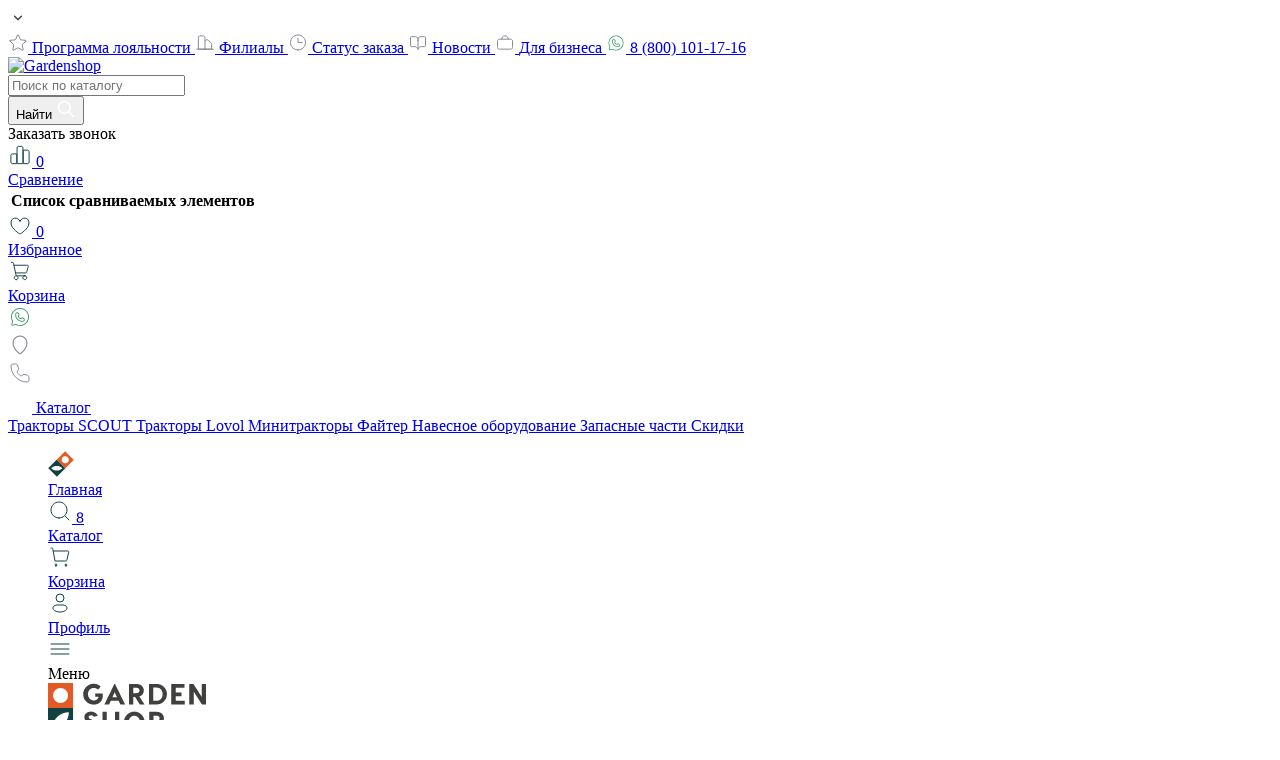

--- FILE ---
content_type: text/html; charset=UTF-8
request_url: https://garden-shop.ru/articles/obzor-populyarnyh-modelej-motokultivatora-neva/
body_size: 66177
content:
<!DOCTYPE html>
<html lang="ru">
    <head>
        <meta http-equiv="Content-Type" content="text/html; charset=UTF-8" />
<meta name="robots" content="index, follow" />
<meta name="keywords" content="Статьи о сельскохозяйственной технике" />
<meta name="description" content="Обзор и сравнение модельного ряда мотоблоков Нева: описание, технические характеристики, фото, видео. Отзывы владельцев, мнение эксперта — какую модель лучше выбрать для той или иной работы." />
<script data-skip-moving="true">(function(w, d, n) {var cl = "bx-core";var ht = d.documentElement;var htc = ht ? ht.className : undefined;if (htc === undefined || htc.indexOf(cl) !== -1){return;}var ua = n.userAgent;if (/(iPad;)|(iPhone;)/i.test(ua)){cl += " bx-ios";}else if (/Windows/i.test(ua)){cl += ' bx-win';}else if (/Macintosh/i.test(ua)){cl += " bx-mac";}else if (/Linux/i.test(ua) && !/Android/i.test(ua)){cl += " bx-linux";}else if (/Android/i.test(ua)){cl += " bx-android";}cl += (/(ipad|iphone|android|mobile|touch)/i.test(ua) ? " bx-touch" : " bx-no-touch");cl += w.devicePixelRatio && w.devicePixelRatio >= 2? " bx-retina": " bx-no-retina";if (/AppleWebKit/.test(ua)){cl += " bx-chrome";}else if (/Opera/.test(ua)){cl += " bx-opera";}else if (/Firefox/.test(ua)){cl += " bx-firefox";}ht.className = htc ? htc + " " + cl : cl;})(window, document, navigator);</script>


<link href="https://cdn.jsdelivr.net/npm/swiper@8/swiper-bundle.min.css" type="text/css"  rel="stylesheet" />
<link href="https://cdn.jsdelivr.net/npm/select2@4.1.0-rc.0/dist/css/select2.min.css" type="text/css"  rel="stylesheet" />
<link href="https://cdnjs.cloudflare.com/ajax/libs/ion-rangeslider/2.3.1/css/ion.rangeSlider.min.css" type="text/css"  rel="stylesheet" />
<link href="/bitrix/js/ui/design-tokens/dist/ui.design-tokens.min.css?171888278123463" type="text/css"  rel="stylesheet" />
<link href="/bitrix/js/ui/fonts/opensans/ui.font.opensans.min.css?17146848782320" type="text/css"  rel="stylesheet" />
<link href="/bitrix/js/main/popup/dist/main.popup.bundle.min.css?171468488226598" type="text/css"  rel="stylesheet" />
<link href="/bitrix/cache/css/s1/gardenshop/page_b05745b847d45001f0aa8b724e65a1a6/page_b05745b847d45001f0aa8b724e65a1a6_v1.css?17556961324265" type="text/css"  rel="stylesheet" />
<link href="/bitrix/cache/css/s1/gardenshop/default_ddaa8e52bd937b4feb30bbf3427008d9/default_ddaa8e52bd937b4feb30bbf3427008d9_v1.css?17556961274806" type="text/css"  rel="stylesheet" />
<link href="/bitrix/cache/css/s1/gardenshop/template_7106254e6740b09b8d022b9c7068ff3c/template_7106254e6740b09b8d022b9c7068ff3c_v1.css?1755696129113009" type="text/css"  data-template-style="true" rel="stylesheet" />







        <meta name="viewport" content="width=device-width, initial-scale=1.0" />
            

<!--        <link rel="apple-touch-icon" sizes="180x180" href="/favicon.png" />-->
<!--        <link rel="icon" type="image/png" sizes="32x32" href="/favicon.png" />-->
<!--        <link rel="icon" type="image/png" sizes="16x16" href="/favicon.png" />-->
        <link rel="shortcut icon" type="image/x-icon" href="/favicon.ico" />
        <title>Мотоблоки Нева: весь модельный ряд, технические характеристики и отзывы владельцев (видео)</title>
            </head>
    <body>
    
<meta name="google-site-verification" content="2GdI2St26V9GvMKRCFNWNsD95HErXKbot8q9XDlp3-4" />
    <div id="calendar"></div>
    <div id="panel">
            </div>
    <div class="body-wrapper">
        <header class="header">
            <!--'start_frame_cache_y0XwfU'--><!--'end_frame_cache_y0XwfU'-->            <div class="container">
                <div class="header__wrapper">
                    <div class="header__top">
                        <!--'start_frame_cache_f2oFOl'-->
<div class="header__region caption" id="regions_choose_component">
    <div class="header__region-title dropdown__title" data-entity="select-city__block">
        <span class="dropdown__title-text" data-entity="select-city__block__text-city"></span>
        <div class="dropdown__caret">
            <svg width="20" height="20" viewBox="0 0 20 20" fill="none"
                 xmlns="http://www.w3.org/2000/svg">
                <path d="M13.3327 8.33331L9.99935 11.6666L6.66602 8.33331" stroke="#3F3F3F"
                      stroke-width="1.5" stroke-linecap="round" stroke-linejoin="round" />
            </svg>
        </div>
    </div>
</div>
<div class="select-city__dropdown-wrap" id="regions_choose_component_dropdown" style="display: none;">
    <div class="select-city__dropdown">
        <div class="select-city__dropdown__title-wrap">
        <span class="select-city__dropdown__title" data-entity="select-city__dropdown__title">
            Ваш город ###?        </span>
        </div>
        <div class="select-city__dropdown__choose-wrap">
            <span class="select-city__dropdown__choose__yes select-city__dropdown__choose"
                data-entity="select-city__dropdown__choose__yes"
                >Да            </span>
            <span class="select-city__dropdown__choose__no select-city__dropdown__choose"
                data-entity="select-city__dropdown__choose__no"
            >
                Нет            </span>
        </div>
    </div>
</div>
<div id="regon_choose_select-city__modal" class="select-city__modal" style="display: none;">
    <div class="select-city__modal-wrap">
        <div class="select-city__modal-header orange-bg">
            <div class="select-city__modal-header__title demibold">Выбор населенного пункта</div>
            <div class="select-city__close" data-entity="select-city__close"></div>
        </div>
        <div class="select-city__modal-content">
            <div class="select-city__modal__title-wrap">
                <p class="select-city__modal__title">Ваш город:
                    <span data-entity="select-city__js"></span></p>
            </div>
            <div class="select-city__modal__list-wrap">
                <span class="select-city__modal__list__title">Неправильно определили? Выберите из списка:</span>
            </div>
            <div class="select-city__modal__list" data-entity="select-city__modal__list">
                <!-- region names -->
            </div>
            <div class="select-city__modal__submit-wrap">
                <div class="select-city__modal__submit__title-wrap">
                    <span class="select-city__modal__submit__title">Или укажите в строке ниже:</span>
                </div>
                <div class="select-city__modal__submit__block-wrap">
                    <div class="select-city__modal__submit__block-wrap__input_wrap">
                        <div class="select-city__modal__submit__block-wrap__input_wrap_error"
                             style="display:none;"
                             data-entity="select-city__modal__submit__block-wrap__input_wrap_error"
                        >Указанный регион не найден</div>
                        <div class="input">
                            <input value="" type="text" class="input__field" placeholder="Санкт-Петербург" data-entity="select-city__modal__submit__input">
                            <svg width="24" height="24" viewBox="0 0 24 24" fill="none" xmlns="http://www.w3.org/2000/svg">
                                <path
                                        d="M19 10.3636C19 16.0909 12 21 12 21C12 21 5 16.0909 5 10.3636C5 8.41068 5.7375 6.53771 7.05025 5.15676C8.36301 3.77581 10.1435 3 12 3C13.8565 3 15.637 3.77581 16.9497 5.15676C18.2625 6.53771 19 8.41068 19 10.3636Z"
                                        stroke="#3F3F3F" stroke-linecap="round" stroke-linejoin="round" />
                                <path
                                        d="M12 13C13.6569 13 15 11.6569 15 10C15 8.34315 13.6569 7 12 7C10.3431 7 9 8.34315 9 10C9 11.6569 10.3431 13 12 13Z"
                                        stroke="#212121" stroke-linecap="round" stroke-linejoin="round" />
                            </svg>
                        </div>
                        <div class="select-city__modal__submit__vars" data-entity="select-city__modal__submit__vars" style="display: none;"></div>
                    </div>
                    <input type="submit" name="submit"
                           value="Выбрать"
                           class="btn select-city__modal__submit__btn" data-entity="select-city__modal__submit__btn">
                </div>
            </div>
        </div>
    </div>
</div>
<div id="regon_choose_modal__overlay" class="modal__overlay" style="display: none;"></div>
<!--'end_frame_cache_f2oFOl'-->                        <div class="header__links caption">
            <a href="https://garden-shop.ru/" class="header__link">
        <span>
                            <svg width="20" height="21" viewBox="0 0 20 21" fill="none" xmlns="http://www.w3.org/2000/svg">
<path d="M1.9458 9.11397C1.68476 8.87256 1.82656 8.43615 2.17964 8.39429L7.18262 7.80112C7.32652 7.78406 7.45151 7.69339 7.51221 7.5618L9.6224 2.98692C9.77132 2.66406 10.2303 2.66401 10.3792 2.98688L12.4894 7.56187C12.5501 7.69346 12.6743 7.78407 12.8182 7.80113L17.8215 8.39429C18.1745 8.43615 18.3162 8.87259 18.0552 9.11399L14.3566 12.5346C14.2502 12.633 14.2027 12.7796 14.231 12.9218L15.2126 17.8633C15.2819 18.212 14.9108 18.4817 14.6005 18.308L10.2044 15.8473C10.078 15.7765 9.92392 15.7764 9.79747 15.8472L5.40091 18.3081C5.09065 18.4817 4.71912 18.2121 4.78841 17.8633L5.77031 12.9217C5.79855 12.7796 5.75111 12.633 5.64472 12.5347L1.9458 9.11397Z" stroke="#8A8894" stroke-width="1" stroke-linecap="round" stroke-linejoin="round"/>
</svg>
                    </span>
        Программа лояльности    </a>
        <a href="/kontakty/" class="header__link">
        <span>
                            <svg width="20" height="21" viewBox="0 0 20 21" fill="none" xmlns="http://www.w3.org/2000/svg">
<path d="M1.66602 17.1667H18.3327M9.99935 17.1667H16.666V12.4734C16.666 12.0356 16.666 11.8167 16.6135 11.6125C16.567 11.4315 16.4903 11.2597 16.3868 11.1041C16.2699 10.9286 16.1073 10.7822 15.7816 10.4896L13.8649 8.76772C13.2349 8.20173 12.9198 7.91875 12.5636 7.8114C12.2499 7.71684 11.9153 7.71684 11.6016 7.8114C11.2455 7.91875 10.9305 8.20173 10.3005 8.76772L9.99935 9.0383M9.99935 17.1667V6.49996C9.99935 5.56654 9.99953 5.09989 9.81787 4.74337C9.65808 4.42976 9.40277 4.17478 9.08917 4.01499C8.73265 3.83333 8.26627 3.83333 7.33285 3.83333H5.99951C5.06609 3.83333 4.59903 3.83333 4.24251 4.01499C3.92891 4.17478 3.67413 4.42976 3.51434 4.74337C3.33268 5.09989 3.33268 5.56654 3.33268 6.49996V17.1667H9.99935Z" stroke="#8A8894" stroke-width="1" stroke-linecap="round" stroke-linejoin="round"/>
</svg>
                    </span>
        Филиалы    </a>
        <a href="/" class="header__link">
        <span>
                            <svg width="20" height="21" viewBox="0 0 20 21" fill="none" xmlns="http://www.w3.org/2000/svg">
<path d="M10 6.33333V10.5H14.1667M10 18C5.85786 18 2.5 14.6421 2.5 10.5C2.5 6.35786 5.85786 3 10 3C14.1421 3 17.5 6.35786 17.5 10.5C17.5 14.6421 14.1421 18 10 18Z" stroke="#8A8894" stroke-width="1" stroke-linecap="round" stroke-linejoin="round"/>
</svg>
                    </span>
        Статус заказа    </a>
        <a href="/news/" class="header__link">
        <span>
                            <svg width="20" height="21" viewBox="0 0 20 21" fill="none" xmlns="http://www.w3.org/2000/svg">
<path d="M10 8.66671V17.1667M10 8.66671C10 7.26658 10 6.5665 10.2725 6.03172C10.5122 5.56131 10.8947 5.17884 11.3652 4.93915C11.8999 4.66667 12.5997 4.66667 13.9998 4.66667H16.1665C16.6332 4.66667 16.8667 4.66667 17.0449 4.7575C17.2017 4.83739 17.3294 4.96488 17.4093 5.12169C17.5001 5.29994 17.5 5.53327 17.5 5.99998V13.3333C17.5 13.8 17.5001 14.0334 17.4093 14.2117C17.3294 14.3685 17.2017 14.4959 17.0449 14.5758C16.8667 14.6667 16.6333 14.6667 16.1666 14.6667H13.8074C13.0247 14.6667 12.6335 14.6667 12.2782 14.7745C11.9638 14.87 11.6713 15.0266 11.4174 15.2353C11.1306 15.471 10.9134 15.7967 10.4792 16.4479L10 17.1667M10 8.66671C10 7.26658 9.99986 6.5665 9.72738 6.03172C9.48769 5.56131 9.10554 5.17884 8.63514 4.93915C8.10036 4.66667 7.40021 4.66667 6.00008 4.66667H3.83341C3.3667 4.66667 3.13318 4.66667 2.95492 4.7575C2.79811 4.83739 2.67072 4.96488 2.59083 5.12169C2.5 5.29994 2.5 5.53327 2.5 5.99998V13.3333C2.5 13.8 2.5 14.0334 2.59083 14.2117C2.67072 14.3685 2.79811 14.4959 2.95492 14.5758C3.13318 14.6667 3.3667 14.6667 3.83341 14.6667H6.19268C6.97536 14.6667 7.36664 14.6667 7.72186 14.7745C8.03634 14.87 8.32886 15.0266 8.58276 15.2353C8.86956 15.471 9.08652 15.7967 9.52067 16.4479L10 17.1667" stroke="#8A8894" stroke-width="1" stroke-linecap="round" stroke-linejoin="round"/>
</svg>
                    </span>
        Новости    </a>
        <a href="/business/" class="header__link">
        <span>
                            <svg width="20" height="21" viewBox="0 0 20 21" fill="none" xmlns="http://www.w3.org/2000/svg">
<path d="M13.3333 7.16667C13.3333 5.32572 11.8409 3.83333 10 3.83333C8.15905 3.83333 6.66667 5.32572 6.66667 7.16667M17.5 9.83329V14.5C17.5 15.4334 17.5002 15.9002 17.3185 16.2567C17.1587 16.5703 16.9034 16.8252 16.5898 16.985C16.2333 17.1666 15.7669 17.1667 14.8335 17.1667H5.16683C4.23341 17.1667 3.76635 17.1666 3.40983 16.985C3.09623 16.8252 2.84144 16.5703 2.68166 16.2567C2.5 15.9002 2.5 15.4334 2.5 14.5V9.83329C2.5 8.89987 2.5 8.43322 2.68166 8.0767C2.84144 7.7631 3.09623 7.50811 3.40983 7.34832C3.76635 7.16667 4.23341 7.16667 5.16683 7.16667H14.8335C15.7669 7.16667 16.2333 7.16667 16.5898 7.34832C16.9034 7.50811 17.1587 7.7631 17.3185 8.0767C17.5002 8.43322 17.5 8.89987 17.5 9.83329Z" stroke="#8A8894" stroke-width="1" stroke-linecap="round" stroke-linejoin="round"/>
</svg>
                    </span>
        Для бизнеса    </a>
    <a href="https://api.whatsapp.com/send?phone=79219163759&text=" target="_blank" class="header__link">
        <span>
            <svg width="20" height="20" viewBox="0 0 20 20" fill="none" xmlns="http://www.w3.org/2000/svg">
<path fill-rule="evenodd" clip-rule="evenodd" d="M8.92253 2.54709C7.19386 2.83548 5.77614 3.56655 4.60272 4.77473C4.25141 5.13647 3.78 5.73425 3.5914 6.05729C2.82594 7.36818 2.5 8.53776 2.5 9.97341C2.5 11.1906 2.75017 12.2909 3.25796 13.3073L3.44745 13.6864L3.15466 14.6908C2.79265 15.9329 2.76044 16.0831 2.79973 16.3453C2.86247 16.7637 3.27226 17.152 3.70521 17.2032C3.90806 17.2273 4.11209 17.1826 5.12458 16.8929L6.30705 16.5545L6.6887 16.7397C7.78498 17.2717 8.79887 17.5014 10.0438 17.5C12.01 17.4976 13.7879 16.7794 15.1984 15.4177C16.4139 14.2442 17.1594 12.8141 17.4364 11.1241C17.5217 10.6039 17.5211 9.38313 17.4352 8.87127C17.1493 7.16656 16.4087 5.74443 15.1984 4.57606C14.0561 3.47322 12.7585 2.83098 11.1264 2.5606C10.6797 2.48659 9.33466 2.47834 8.92253 2.54709ZM11.4121 3.4236C12.7901 3.75476 13.7849 4.3032 14.7393 5.25779C15.6919 6.21051 16.228 7.18162 16.5764 8.58551C16.7161 9.1484 16.7275 10.7094 16.5963 11.3066C15.9977 14.0305 14.0244 16.0051 11.314 16.5923C10.7629 16.7116 9.2586 16.7126 8.71151 16.5941C8.03824 16.4481 7.54658 16.2727 6.88649 15.9428C6.57452 15.7869 6.38142 15.7171 6.30034 15.7308C6.2338 15.7421 5.69403 15.8945 5.10085 16.0696C3.78905 16.4568 3.78708 16.4571 3.66493 16.3466C3.5387 16.2323 3.5455 16.1949 3.92879 14.8979C4.10412 14.3046 4.2568 13.7647 4.26805 13.6982C4.28179 13.6171 4.21197 13.424 4.0561 13.1119C3.72711 12.4534 3.55202 11.9631 3.40431 11.2866C3.34091 10.9964 3.32257 10.6935 3.32332 9.94996C3.32422 9.05591 3.33336 8.95297 3.45364 8.48172C3.58901 7.95114 3.88265 7.17088 4.08306 6.80909C5.12805 4.92274 6.98519 3.63362 9.08665 3.33594C9.59706 3.26362 10.9604 3.31503 11.4121 3.4236ZM7.55076 5.97231C7.03556 6.07966 6.43478 6.57821 6.17856 7.11108C5.97543 7.5335 5.92863 7.86621 5.97299 8.57378C6.01965 9.31888 6.16238 9.87876 6.49039 10.6037C6.87988 11.4646 7.77687 12.4956 8.63152 13.0647C9.51833 13.6551 10.3392 13.9431 11.3769 14.0277C12.3494 14.1069 12.8878 13.9519 13.4275 13.437C14.0724 12.8218 14.2355 12.0396 13.8201 11.5543C13.5678 11.2594 12.3831 10.3857 12.1508 10.3232C11.7531 10.2161 11.3929 10.353 10.9903 10.764L10.7369 11.0228L10.5099 10.9365C9.83762 10.681 9.31698 10.1603 9.06156 9.48795L8.97528 9.26091L9.23398 9.00746C9.58239 8.66613 9.6915 8.4502 9.69394 8.09742C9.69549 7.87338 9.67021 7.77297 9.56987 7.60498C9.36983 7.27002 8.58753 6.28935 8.40118 6.13998C8.20851 5.98558 7.83792 5.91251 7.55076 5.97231ZM7.95749 6.81941C8.13986 6.98154 8.92253 8.03613 8.92253 8.1197C8.92253 8.16041 8.77327 8.34093 8.59081 8.52079C8.1384 8.9668 8.10849 9.03054 8.19055 9.37309C8.40752 10.2788 8.94414 10.9869 9.79002 11.4835C10.0183 11.6176 10.2871 11.7192 10.6918 11.8245C10.9507 11.8918 11.0528 11.8376 11.4769 11.4073C11.6567 11.2248 11.8369 11.0755 11.8774 11.0755C11.9703 11.0755 13.1317 11.9529 13.2227 12.0919C13.2829 12.1839 13.2801 12.2186 13.1973 12.4058C13.0648 12.7056 12.7594 13.0166 12.4735 13.1432C11.9893 13.3575 10.902 13.2509 10.0215 12.9028C9.33658 12.632 8.81927 12.2826 8.24091 11.7003C7.27691 10.7296 6.75313 9.50859 6.74759 8.21936C6.74567 7.77161 6.75768 7.69868 6.86867 7.48553C7.02801 7.17951 7.24657 6.96447 7.53922 6.82584C7.82582 6.69011 7.81227 6.69034 7.95749 6.81941Z" fill="#439F6E"/>
</svg>
        </span>
    </a>
    <!--<a href="" class="header__link open-messenger-button">
        <span>
            <svg width="20" height="21" viewBox="0 0 20 21" fill="none" xmlns="http://www.w3.org/2000/svg">
<path d="M6.25854 17.0015C7.35979 17.6366 8.63751 18 10.0001 18C14.1422 18 17.5 14.6421 17.5 10.5C17.5 6.35786 14.1421 3 10 3C5.85786 3 2.5 6.35786 2.5 10.5C2.5 11.8626 2.86337 13.1403 3.49849 14.2416L3.49902 14.2425C3.56142 14.3507 3.59269 14.4049 3.6068 14.4559C3.61996 14.5036 3.62431 14.5461 3.62094 14.5954C3.61736 14.6477 3.59929 14.7019 3.56357 14.809L3.56223 14.813L2.92155 16.7351L2.92105 16.7366C2.78567 17.1427 2.71795 17.3459 2.76616 17.4811C2.80817 17.5989 2.901 17.6916 3.0188 17.7336C3.15417 17.7819 3.35794 17.7141 3.76506 17.5784L5.68711 16.9377L5.68844 16.9372C5.79734 16.9009 5.85177 16.8828 5.90452 16.8792C5.95382 16.8758 5.99648 16.8801 6.04411 16.8932C6.09528 16.9074 6.14975 16.9387 6.25854 17.0015Z" stroke="#8A8894" stroke-width="1" stroke-linecap="round" stroke-linejoin="round"/>
</svg>
        </span>
    </a>-->
        <a href="tel:+78001011716" class="header__link demibold orange-text">8 (800) 101-17-16</a>
    </div>
                    </div>
                    <div class="header__mid">
                        <a href="/" class="header__logo">
                            <img src="/upload/uf/02a/3aeyyf0t7t9hiilwgirxhn3oq3zj0rfk.svg" alt="Gardenshop">
                        </a>
                        <div class="header__body">
                            <div class="header__search search">
                                <div id="title-search">
	<form action="/search/">
		<div class="search__form">
			<input id="title-search-input" type="text" name="q" placeholder="Поиск по каталогу" value="" autocomplete="off" class="search__input"/>
			<div class="input-group-append">
				<button class="search__btn btn" type="submit" name="s">
                    Найти
                    <span>
                        <svg width="20" height="20" viewBox="0 0 20 20" fill="none" xmlns="http://www.w3.org/2000/svg">
                            <path d="M13.0303 11.9697C12.7374 11.6768 12.2626 11.6768 11.9697 11.9697C11.6768 12.2626 11.6768 12.7374 11.9697 13.0303L13.0303 11.9697ZM16.9697 18.0303C17.2626 18.3232 17.7374 18.3232 18.0303 18.0303C18.3232 17.7374 18.3232 17.2626 18.0303 16.9697L16.9697 18.0303ZM8.33333 13.4167C5.52589 13.4167 3.25 11.1408 3.25 8.33333H1.75C1.75 11.9692 4.69746 14.9167 8.33333 14.9167V13.4167ZM3.25 8.33333C3.25 5.52589 5.52589 3.25 8.33333 3.25V1.75C4.69746 1.75 1.75 4.69746 1.75 8.33333H3.25ZM8.33333 3.25C11.1408 3.25 13.4167 5.52589 13.4167 8.33333H14.9167C14.9167 4.69746 11.9692 1.75 8.33333 1.75V3.25ZM13.4167 8.33333C13.4167 11.1408 11.1408 13.4167 8.33333 13.4167V14.9167C11.9692 14.9167 14.9167 11.9692 14.9167 8.33333H13.4167ZM11.9697 13.0303L16.9697 18.0303L18.0303 16.9697L13.0303 11.9697L11.9697 13.0303Z" fill="white" />
                        </svg>
                    </span>
                </button>
			</div>
		</div>
	</form>
</div>
                            </div>

                            <div class="header__order-btn call-btn btn">Заказать звонок</div>
                            <div id="compareList9J9wbd" class="catalog-compare-list "><!--'start_frame_cache_compareList9J9wbd'-->	<a href="/compare.php?action=#ACTION_CODE#" class="header__body-btn caption ">
        <div class="header__body-btn-icon">
            <svg width="24" height="24" viewBox="0 0 24 25" fill="none"  xmlns="http://www.w3.org/2000/svg">
                <path d="M14.5714 21.5H15.0714V21V5C15.0714 4.17157 14.3999 3.5 13.5714 3.5H10.4286C9.60014 3.5 8.92857 4.17157 8.92857 5V21V21.5H9.42857H14.5714ZM8.64286 11.8462V11.3462H8.14286H4C3.17157 11.3462 2.5 12.0177 2.5 12.8462V20C2.5 20.8284 3.17157 21.5 4 21.5H8.14286H8.64286V21V11.8462ZM15.8571 7.42308H15.3571V7.92308V21V21.5H15.8571H20C20.8284 21.5 21.5 20.8284 21.5 20V8.92308C21.5 8.09465 20.8284 7.42308 20 7.42308H15.8571Z" stroke="#124144" />
            </svg>
            <span data-block="count">0</span>
        </div>
		Сравнение	</a>

	<div class="catalog-compare-form">
		<table class="table table-sm table-striped table-borderless mb-0" data-block="item-list">
			<thead>
				<tr>
					<th  scope="col" class="text-center" colspan="2"><strong>Список сравниваемых элементов</strong></th>
				</tr>
			</thead>
			<tbody>			</tbody>
		</table>
	</div><!--'end_frame_cache_compareList9J9wbd'-->	</div>                            <a href="/personal/wishlist/" class="header__body-btn header-favorites caption ">
                                <div class="header__body-btn-icon">
                                    <svg width="24" height="24" viewBox="0 0 24 24" fill="none"
                                         xmlns="http://www.w3.org/2000/svg">
                                        <path
                                                d="M12 8.19444C10 3.5 3 4 3 10C3 16.0001 12 21 12 21C12 21 21 16.0001 21 10C21 4 14 3.5 12 8.19444Z"
                                                stroke="#124144" stroke-linecap="round" stroke-linejoin="round" />
                                    </svg>
                                    <span>0</span>
                                </div>
                                Избранное
                            </a>
                            <div  class="header-cart-line" id="bx_basketFKauiI">
	<!--'start_frame_cache_bx_basketFKauiI'-->                <a href="/personal/cart/" class=" header__body-btn header__body-btn_notification caption" data-items-number="0">
                    <div class="header__body-btn-icon">
                        <svg width="24" height="24" viewBox="0 0 25 25" fill="none"
                             xmlns="http://www.w3.org/2000/svg">
                            <path
                                    d="M17.5 17.5C16.3954 17.5 15.5 18.3954 15.5 19.5C15.5 20.6046 16.3954 21.5 17.5 21.5C18.6046 21.5 19.5 20.6046 19.5 19.5C19.5 18.3954 18.6046 17.5 17.5 17.5ZM17.5 17.5H9.79395C9.33269 17.5 9.10197 17.5 8.91211 17.418C8.74466 17.3456 8.59934 17.2288 8.49349 17.0802C8.37348 16.9118 8.32609 16.6863 8.22945 16.2353L5.77148 4.76477C5.67484 4.31376 5.62587 4.08825 5.50586 3.9198C5.40002 3.77123 5.25525 3.65441 5.0878 3.58205C4.89794 3.5 4.66779 3.5 4.20653 3.5H3.5M6.5 6.5H19.3732C20.095 6.5 20.4557 6.5 20.6979 6.65036C20.9101 6.78206 21.0652 6.98838 21.1329 7.22876C21.2102 7.50319 21.111 7.84996 20.911 8.54346L19.5264 13.3435C19.4068 13.7581 19.3469 13.9655 19.2256 14.1193C19.1185 14.2551 18.9772 14.3608 18.8171 14.426C18.6356 14.5 18.4199 14.5 17.9883 14.5H8.23047M8.5 21.5C7.39543 21.5 6.5 20.6046 6.5 19.5C6.5 18.3954 7.39543 17.5 8.5 17.5C9.60457 17.5 10.5 18.3954 10.5 19.5C10.5 20.6046 9.60457 21.5 8.5 21.5Z"
                                    stroke="#124144" stroke-linecap="round" stroke-linejoin="round" />
                        </svg>
                                            </div>
                    Корзина
                </a>
                        <a href="/personal/" class="header__login header__body-btn login-btn"></a>
        <!--'end_frame_cache_bx_basketFKauiI'--></div>
<!--                            <a href="" class="header__body-btn header__body-btn_mobile caption open-messenger-button">-->
<!--                                <div class="header__body-btn-icon">-->
<!--                                    <svg width="24" height="24" viewBox="0 0 20 21" fill="none"-->
<!--                                         xmlns="http://www.w3.org/2000/svg">-->
<!--                                        <path d="M6.25854 17.0015C7.35979 17.6366 8.63751 18 10.0001 18C14.1422 18 17.5 14.6421 17.5 10.5C17.5 6.35786 14.1421 3 10 3C5.85786 3 2.5 6.35786 2.5 10.5C2.5 11.8626 2.86337 13.1403 3.49849 14.2416L3.49902 14.2425C3.56142 14.3507 3.59269 14.4049 3.6068 14.4559C3.61996 14.5036 3.62431 14.5461 3.62094 14.5954C3.61736 14.6477 3.59929 14.7019 3.56357 14.809L3.56223 14.813L2.92155 16.7351L2.92105 16.7366C2.78567 17.1427 2.71795 17.3459 2.76616 17.4811C2.80817 17.5989 2.901 17.6916 3.0188 17.7336C3.15417 17.7819 3.35794 17.7141 3.76506 17.5784L5.68711 16.9377L5.68844 16.9372C5.79734 16.9009 5.85177 16.8828 5.90452 16.8792C5.95382 16.8758 5.99648 16.8801 6.04411 16.8932C6.09528 16.9074 6.14975 16.9387 6.25854 17.0015Z"-->
<!--                                                stroke="#8A8894" stroke-width="1" stroke-linecap="round"-->
<!--                                                stroke-linejoin="round" />-->
<!--                                    </svg>-->
<!--                                    <span></span>-->
<!--                                </div>-->
<!--                            </a>-->
                            <a href="https://api.whatsapp.com/send?phone=79219163759&text=" target="_blank" class="header__body-btn header__body-btn_mobile caption">
                                <div class="header__body-btn-icon">
                                    <svg width="24" height="24" viewBox="0 0 20 20" fill="none" xmlns="http://www.w3.org/2000/svg">
                                        <path fill-rule="evenodd" clip-rule="evenodd" d="M8.92253 2.54709C7.19386 2.83548 5.77614 3.56655 4.60272 4.77473C4.25141 5.13647 3.78 5.73425 3.5914 6.05729C2.82594 7.36818 2.5 8.53776 2.5 9.97341C2.5 11.1906 2.75017 12.2909 3.25796 13.3073L3.44745 13.6864L3.15466 14.6908C2.79265 15.9329 2.76044 16.0831 2.79973 16.3453C2.86247 16.7637 3.27226 17.152 3.70521 17.2032C3.90806 17.2273 4.11209 17.1826 5.12458 16.8929L6.30705 16.5545L6.6887 16.7397C7.78498 17.2717 8.79887 17.5014 10.0438 17.5C12.01 17.4976 13.7879 16.7794 15.1984 15.4177C16.4139 14.2442 17.1594 12.8141 17.4364 11.1241C17.5217 10.6039 17.5211 9.38313 17.4352 8.87127C17.1493 7.16656 16.4087 5.74443 15.1984 4.57606C14.0561 3.47322 12.7585 2.83098 11.1264 2.5606C10.6797 2.48659 9.33466 2.47834 8.92253 2.54709ZM11.4121 3.4236C12.7901 3.75476 13.7849 4.3032 14.7393 5.25779C15.6919 6.21051 16.228 7.18162 16.5764 8.58551C16.7161 9.1484 16.7275 10.7094 16.5963 11.3066C15.9977 14.0305 14.0244 16.0051 11.314 16.5923C10.7629 16.7116 9.2586 16.7126 8.71151 16.5941C8.03824 16.4481 7.54658 16.2727 6.88649 15.9428C6.57452 15.7869 6.38142 15.7171 6.30034 15.7308C6.2338 15.7421 5.69403 15.8945 5.10085 16.0696C3.78905 16.4568 3.78708 16.4571 3.66493 16.3466C3.5387 16.2323 3.5455 16.1949 3.92879 14.8979C4.10412 14.3046 4.2568 13.7647 4.26805 13.6982C4.28179 13.6171 4.21197 13.424 4.0561 13.1119C3.72711 12.4534 3.55202 11.9631 3.40431 11.2866C3.34091 10.9964 3.32257 10.6935 3.32332 9.94996C3.32422 9.05591 3.33336 8.95297 3.45364 8.48172C3.58901 7.95114 3.88265 7.17088 4.08306 6.80909C5.12805 4.92274 6.98519 3.63362 9.08665 3.33594C9.59706 3.26362 10.9604 3.31503 11.4121 3.4236ZM7.55076 5.97231C7.03556 6.07966 6.43478 6.57821 6.17856 7.11108C5.97543 7.5335 5.92863 7.86621 5.97299 8.57378C6.01965 9.31888 6.16238 9.87876 6.49039 10.6037C6.87988 11.4646 7.77687 12.4956 8.63152 13.0647C9.51833 13.6551 10.3392 13.9431 11.3769 14.0277C12.3494 14.1069 12.8878 13.9519 13.4275 13.437C14.0724 12.8218 14.2355 12.0396 13.8201 11.5543C13.5678 11.2594 12.3831 10.3857 12.1508 10.3232C11.7531 10.2161 11.3929 10.353 10.9903 10.764L10.7369 11.0228L10.5099 10.9365C9.83762 10.681 9.31698 10.1603 9.06156 9.48795L8.97528 9.26091L9.23398 9.00746C9.58239 8.66613 9.6915 8.4502 9.69394 8.09742C9.69549 7.87338 9.67021 7.77297 9.56987 7.60498C9.36983 7.27002 8.58753 6.28935 8.40118 6.13998C8.20851 5.98558 7.83792 5.91251 7.55076 5.97231ZM7.95749 6.81941C8.13986 6.98154 8.92253 8.03613 8.92253 8.1197C8.92253 8.16041 8.77327 8.34093 8.59081 8.52079C8.1384 8.9668 8.10849 9.03054 8.19055 9.37309C8.40752 10.2788 8.94414 10.9869 9.79002 11.4835C10.0183 11.6176 10.2871 11.7192 10.6918 11.8245C10.9507 11.8918 11.0528 11.8376 11.4769 11.4073C11.6567 11.2248 11.8369 11.0755 11.8774 11.0755C11.9703 11.0755 13.1317 11.9529 13.2227 12.0919C13.2829 12.1839 13.2801 12.2186 13.1973 12.4058C13.0648 12.7056 12.7594 13.0166 12.4735 13.1432C11.9893 13.3575 10.902 13.2509 10.0215 12.9028C9.33658 12.632 8.81927 12.2826 8.24091 11.7003C7.27691 10.7296 6.75313 9.50859 6.74759 8.21936C6.74567 7.77161 6.75768 7.69868 6.86867 7.48553C7.02801 7.17951 7.24657 6.96447 7.53922 6.82584C7.82582 6.69011 7.81227 6.69034 7.95749 6.81941Z" fill="#439F6E"/>
                                    </svg>
                                </div>
                            </a>
                            <a href="" id="regions_choose_component_mobile" class="header__body-btn header__body-btn_mobile caption">
                                <div class="header__body-btn-icon">
                                    <svg width="24" height="24" viewBox="0 0 15 15" fill="none"
                                         xmlns="http://www.w3.org/2000/svg">
                                        <path
                                                d="M3.125 6.20193C3.125 9.23432 5.7778 11.742 6.95199 12.7034L6.95245 12.7038C7.12082 12.8416 7.20504 12.9106 7.33053 12.9459C7.42816 12.9734 7.57175 12.9734 7.66937 12.9459C7.79498 12.9106 7.87942 12.8415 8.0481 12.7034C9.22229 11.742 11.875 9.2343 11.875 6.20192C11.875 5.05434 11.4141 3.95378 10.5936 3.14233C9.77312 2.33087 8.66035 1.875 7.50003 1.875C6.3397 1.875 5.22688 2.33086 4.40641 3.14232C3.58594 3.95377 3.125 5.05436 3.125 6.20193Z"
                                                stroke="#8A8894" stroke-width="0.7" stroke-linecap="round"
                                                stroke-linejoin="round" />
                                    </svg>

                                    <span></span>
                                </div>
                            </a>
                                                            <a href="tel:+78001011716" class="header__body-btn header__body-btn_mobile caption">
                                    <div class="header__body-btn-icon">
                                        <svg width="24" height="24" viewBox="0 0 24 24" fill="none"
                                             xmlns="http://www.w3.org/2000/svg">
                                            <path d="M9.50295 4.25722C9.19922 3.4979 8.4638 3 7.646 3H4.89474C3.8483 3 3 3.84834 3 4.89478C3 13.7895 10.2108 21 19.1055 21C20.1519 21 21 20.1518 21 19.1053L20.9999 16.354C20.9999 15.5362 20.5019 14.8009 19.7426 14.4971L17.1071 13.4429C16.4251 13.1701 15.6485 13.293 15.0842 13.7633L14.4031 14.3307C13.6084 14.9929 12.44 14.94 11.7085 14.2085L9.79136 12.2915C9.05993 11.5601 9.00722 10.3915 9.66943 9.59688L10.2368 8.91597C10.7071 8.35163 10.83 7.57493 10.5572 6.89286L9.50295 4.25722Z"
                                                  stroke="#8A8894" stroke-linecap="round" stroke-linejoin="round" />
                                        </svg>
                                        <span></span>
                                    </div>
                                </a>
                                                    </div>
                    </div>
                    <div class="header__btm">
                        <a href="/catalog/" class="header__nav-btn btn btn_green ">
                                <span>
                                    <svg width="24" height="24" viewBox="0 0 24 24" fill="none"
                                         xmlns="http://www.w3.org/2000/svg">
                                        <path d="M12 17L5 17M19 12H5M19 7H5" stroke="white" stroke-linecap="round"
                                              stroke-linejoin="round" />
                                    </svg>
                                </span>
                            Каталог
                        </a>
                        <div class="header__nav-links">
    <a href="/traktors-scout.html" class="header__nav-link">
        Тракторы SCOUT    </a>
    <a href="/traktors-foton.html" class="header__nav-link">
        Тракторы Lovol    </a>
    <a href="/fayter-fighter.html" class="header__nav-link">
        Минитракторы Файтер    </a>
    <a href="/navesnoe-oborudovanie.html" class="header__nav-link">
        Навесное оборудование    </a>
    <a href="/zapasnyie-chasti.html" class="header__nav-link">
        Запасные части    </a>
    <a href="https://garden-shop.ru/sale/" class="header__nav-link">
        Скидки    </a>
</div>
                    </div>
                </div>
            </div>
        </header>
        <menu class="menu">
            <div class="menu__list caption-small">
				<a href="/" class="menu__item">
                    <div class="menu__icon menu__icon_notification">
                        <svg width="26" height="26" viewBox="0 0 26 26" fill="none" xmlns="http://www.w3.org/2000/svg">
                            <path d="M17.2559 17.2554L8.7452 8.74461L0.259906 17.2299L8.77065 25.7406L17.2559 17.2554Z"
                                  fill="#124144" />
                            <path
                                    d="M3.12373 17.2341C4.61586 15.742 6.64133 14.9054 8.75468 14.9084C10.868 14.9113 12.8962 15.7535 14.3931 17.2498C12.901 18.742 10.8755 19.5786 8.76214 19.5756C6.6488 19.5727 4.62064 18.7304 3.12373 17.2341Z"
                                    fill="white" />
                            <path d="M25.7412 8.77008L17.2305 0.259338L8.7452 8.74461L17.2559 17.2554L25.7412 8.77008Z"
                                  fill="#E25B26" />
                            <path
                                    d="M19.7742 6.22637L19.773 6.22523C18.3716 4.82385 16.103 4.82045 14.7058 6.21764L14.7046 6.21878C13.3074 7.61597 13.3108 9.88467 14.7122 11.286L14.7134 11.2872C16.1147 12.6886 18.3834 12.692 19.7806 11.2948L19.7818 11.2936C21.179 9.89645 21.1756 7.62776 19.7742 6.22637Z"
                                    fill="white" />
                        </svg>

                        <span></span>
                    </div>
                    <div class="menu__item-text">Главная</div>
                </a>
                <a href="/catalog/" class="menu__item menu__item_notification">
                    <div class="menu__icon">
                        <svg width="24" height="24" viewBox="0 0 24 24" fill="none" xmlns="http://www.w3.org/2000/svg">
                            <path
                                    d="M11 19C15.4183 19 19 15.4183 19 11C19 6.58172 15.4183 3 11 3C6.58172 3 3 6.58172 3 11C3 15.4183 6.58172 19 11 19Z"
                                    stroke="#124144" stroke-linecap="round" stroke-linejoin="round" />
                            <path d="M21 21L17 17" stroke="#124144" stroke-linecap="round" stroke-linejoin="round" />
                        </svg>
                        <span>8</span>
                    </div>
                    <div class="menu__item-text">Каталог</div>
                </a>
                <a href="/personal/cart/" class="menu__item">
                    <div class="menu__icon">
                        <svg width="24" height="24" viewBox="0 0 24 24" fill="none" xmlns="http://www.w3.org/2000/svg">
                            <path
                                    d="M3 3H3.26835C3.74213 3 3.97922 3 4.17246 3.08548C4.34283 3.16084 4.48871 3.2823 4.59375 3.43616C4.71289 3.61066 4.75578 3.84366 4.8418 4.30957L7.00004 16L17.4195 16C17.8739 16 18.1016 16 18.2896 15.9198C18.4554 15.8491 18.5989 15.7348 18.7051 15.5891C18.8255 15.424 18.8763 15.2025 18.9785 14.7597L20.5477 7.95972C20.7022 7.29025 20.7796 6.95561 20.6946 6.69263C20.6201 6.46207 20.4639 6.26634 20.256 6.14192C20.0189 6 19.6758 6 18.9887 6H5.5M18 21C17.4477 21 17 20.5523 17 20C17 19.4477 17.4477 19 18 19C18.5523 19 19 19.4477 19 20C19 20.5523 18.5523 21 18 21ZM8 21C7.44772 21 7 20.5523 7 20C7 19.4477 7.44772 19 8 19C8.55228 19 9 19.4477 9 20C9 20.5523 8.55228 21 8 21Z"
                                    stroke="#124144" stroke-linecap="round" stroke-linejoin="round" />
                        </svg>
                        <span></span>
                    </div>
                    <div class="menu__item-text">Корзина</div>
                </a>
                <a href="/personal/" class="menu__item">
                    <div class="menu__icon">
                        <svg width="24" height="24" viewBox="0 0 24 24" fill="none" xmlns="http://www.w3.org/2000/svg">
                            <ellipse cx="12" cy="7" rx="4" ry="4" stroke="#124144" />
                            <path
                                    d="M14.9989 14H8.99893C6.23751 14 3.76402 16.5498 5.58141 18.6289C6.81732 20.0428 8.86114 21 11.9989 21C15.1367 21 17.1805 20.0428 18.4165 18.6289C20.2338 16.5498 17.7604 14 14.9989 14Z"
                                    stroke="#124144" />
                        </svg>
                        <span></span>
                    </div>
                    <div class="menu__item-text">Профиль</div>
                </a>
                <div class="menu__item menu__btn">
                    <div class="menu__icon">
                        <svg width="24" height="24" viewBox="0 0 24 24" fill="none" xmlns="http://www.w3.org/2000/svg">
                            <path d="M3 17H21M3 12H21M3 7H21" stroke="#124144" stroke-linecap="round"
                                  stroke-linejoin="round" />
                        </svg>
                        <span></span>
                    </div>
                    <div class="menu__item-text">Меню</div>
                </div>
            </div>
            <div class="menu__nav">
                <div class="menu__nav-top">
                    <a href="" class="menu__nav-logo">
                        <img src="/local/templates/gardenshop/images/Logo.svg" alt="logo">
                    </a>
                    <div class="menu__nav-close menu__btn">
                        <svg width="24" height="24" viewBox="0 0 24 24" fill="none" xmlns="http://www.w3.org/2000/svg">
                            <path d="M18 18L6 6M18 6L6 18" stroke="#124144" stroke-width="1.5" stroke-linecap="round"
                                  stroke-linejoin="round" />
                        </svg>
                    </div>
                </div>
                    	<ul class="menu__nav-list">
                                            <li class="menu__nav-item menu__nav-item_lvl1  " >
                <a class="menu__nav-link menu__nav-link_lvl1" href="/compare.php">
                                            <div class="menu__icon">
                            <svg width="24" height="25" viewBox="0 0 24 25" fill="none" xmlns="http://www.w3.org/2000/svg">
<path d="M14.5714 21.5H15.0714V21V5C15.0714 4.17157 14.3999 3.5 13.5714 3.5H10.4286C9.60014 3.5 8.92857 4.17157 8.92857 5V21V21.5H9.42857H14.5714ZM8.64286 11.8462V11.3462H8.14286H4C3.17157 11.3462 2.5 12.0177 2.5 12.8462V20C2.5 20.8284 3.17157 21.5 4 21.5H8.14286H8.64286V21V11.8462ZM15.8571 7.42308H15.3571V7.92308V21V21.5H15.8571H20C20.8284 21.5 21.5 20.8284 21.5 20V8.92308C21.5 8.09465 20.8284 7.42308 20 7.42308H15.8571Z" stroke="#303030"/>
</svg>
                            <span></span>
                        </div>
                        <div class="menu__nav-link-text">Сравнение</div>
                    
                </a>
                            </li>
                                                        <li class="menu__nav-item menu__nav-item_lvl1  " >
                <a class="menu__nav-link menu__nav-link_lvl1" href="https://garden-shop.ru/">
                                            <div class="menu__icon">
                            <svg width="20" height="21" viewBox="0 0 20 21" fill="none" xmlns="http://www.w3.org/2000/svg">
<path d="M1.9458 9.11397C1.68476 8.87256 1.82656 8.43615 2.17964 8.39429L7.18262 7.80112C7.32652 7.78406 7.45151 7.69339 7.51221 7.5618L9.6224 2.98692C9.77132 2.66406 10.2303 2.66401 10.3792 2.98688L12.4894 7.56187C12.5501 7.69346 12.6743 7.78407 12.8182 7.80113L17.8215 8.39429C18.1745 8.43615 18.3162 8.87259 18.0552 9.11399L14.3566 12.5346C14.2502 12.633 14.2027 12.7796 14.231 12.9218L15.2126 17.8633C15.2819 18.212 14.9108 18.4817 14.6005 18.308L10.2044 15.8473C10.078 15.7765 9.92392 15.7764 9.79747 15.8472L5.40091 18.3081C5.09065 18.4817 4.71912 18.2121 4.78841 17.8633L5.77031 12.9217C5.79855 12.7796 5.75111 12.633 5.64472 12.5347L1.9458 9.11397Z" stroke="#303030" stroke-width="1" stroke-linecap="round" stroke-linejoin="round"/>
</svg>
                            <span></span>
                        </div>
                        <div class="menu__nav-link-text">Программа лояльности</div>
                    
                </a>
                            </li>
                                                        <li class="menu__nav-item menu__nav-item_lvl1  " >
                <a class="menu__nav-link menu__nav-link_lvl1" href="/kontakty/">
                                            <div class="menu__icon">
                            <svg width="20" height="21" viewBox="0 0 20 21" fill="none" xmlns="http://www.w3.org/2000/svg">
<path d="M1.66602 17.1667H18.3327M9.99935 17.1667H16.666V12.4734C16.666 12.0356 16.666 11.8167 16.6135 11.6125C16.567 11.4315 16.4903 11.2597 16.3868 11.1041C16.2699 10.9286 16.1073 10.7822 15.7816 10.4896L13.8649 8.76772C13.2349 8.20173 12.9198 7.91875 12.5636 7.8114C12.2499 7.71684 11.9153 7.71684 11.6016 7.8114C11.2455 7.91875 10.9305 8.20173 10.3005 8.76772L9.99935 9.0383M9.99935 17.1667V6.49996C9.99935 5.56654 9.99953 5.09989 9.81787 4.74337C9.65808 4.42976 9.40277 4.17478 9.08917 4.01499C8.73265 3.83333 8.26627 3.83333 7.33285 3.83333H5.99951C5.06609 3.83333 4.59903 3.83333 4.24251 4.01499C3.92891 4.17478 3.67413 4.42976 3.51434 4.74337C3.33268 5.09989 3.33268 5.56654 3.33268 6.49996V17.1667H9.99935Z" stroke="#303030" stroke-width="1" stroke-linecap="round" stroke-linejoin="round"/>
</svg>
                            <span></span>
                        </div>
                        <div class="menu__nav-link-text">Филиалы</div>
                    
                </a>
                            </li>
                                                        <li class="menu__nav-item menu__nav-item_lvl1 active " >
                <a class="menu__nav-link menu__nav-link_lvl1" href="/">
                                            <div class="menu__icon">
                            <svg width="20" height="21" viewBox="0 0 20 21" fill="none" xmlns="http://www.w3.org/2000/svg">
<path d="M10 6.33333V10.5H14.1667M10 18C5.85786 18 2.5 14.6421 2.5 10.5C2.5 6.35786 5.85786 3 10 3C14.1421 3 17.5 6.35786 17.5 10.5C17.5 14.6421 14.1421 18 10 18Z" stroke="#303030" stroke-width="1" stroke-linecap="round" stroke-linejoin="round"/>
</svg>
                            <span></span>
                        </div>
                        <div class="menu__nav-link-text">Статус заказа</div>
                    
                </a>
                            </li>
                                                        <li class="menu__nav-item menu__nav-item_lvl1  " >
                <a class="menu__nav-link menu__nav-link_lvl1" href="/news/">
                                            <div class="menu__icon">
                            <svg width="20" height="21" viewBox="0 0 20 21" fill="none" xmlns="http://www.w3.org/2000/svg">
<path d="M10 8.66671V17.1667M10 8.66671C10 7.26658 10 6.5665 10.2725 6.03172C10.5122 5.56131 10.8947 5.17884 11.3652 4.93915C11.8999 4.66667 12.5997 4.66667 13.9998 4.66667H16.1665C16.6332 4.66667 16.8667 4.66667 17.0449 4.7575C17.2017 4.83739 17.3294 4.96488 17.4093 5.12169C17.5001 5.29994 17.5 5.53327 17.5 5.99998V13.3333C17.5 13.8 17.5001 14.0334 17.4093 14.2117C17.3294 14.3685 17.2017 14.4959 17.0449 14.5758C16.8667 14.6667 16.6333 14.6667 16.1666 14.6667H13.8074C13.0247 14.6667 12.6335 14.6667 12.2782 14.7745C11.9638 14.87 11.6713 15.0266 11.4174 15.2353C11.1306 15.471 10.9134 15.7967 10.4792 16.4479L10 17.1667M10 8.66671C10 7.26658 9.99986 6.5665 9.72738 6.03172C9.48769 5.56131 9.10554 5.17884 8.63514 4.93915C8.10036 4.66667 7.40021 4.66667 6.00008 4.66667H3.83341C3.3667 4.66667 3.13318 4.66667 2.95492 4.7575C2.79811 4.83739 2.67072 4.96488 2.59083 5.12169C2.5 5.29994 2.5 5.53327 2.5 5.99998V13.3333C2.5 13.8 2.5 14.0334 2.59083 14.2117C2.67072 14.3685 2.79811 14.4959 2.95492 14.5758C3.13318 14.6667 3.3667 14.6667 3.83341 14.6667H6.19268C6.97536 14.6667 7.36664 14.6667 7.72186 14.7745C8.03634 14.87 8.32886 15.0266 8.58276 15.2353C8.86956 15.471 9.08652 15.7967 9.52067 16.4479L10 17.1667" stroke="#303030" stroke-width="1" stroke-linecap="round" stroke-linejoin="round"/>
</svg>
                            <span></span>
                        </div>
                        <div class="menu__nav-link-text">Новости</div>
                    
                </a>
                            </li>
                                                        <li class="menu__nav-item menu__nav-item_lvl1  " >
                <a class="menu__nav-link menu__nav-link_lvl1" href="/business/">
                                            <div class="menu__icon">
                            <svg width="20" height="21" viewBox="0 0 20 21" fill="none" xmlns="http://www.w3.org/2000/svg">
<path d="M13.3333 7.16667C13.3333 5.32572 11.8409 3.83333 10 3.83333C8.15905 3.83333 6.66667 5.32572 6.66667 7.16667M17.5 9.83329V14.5C17.5 15.4334 17.5002 15.9002 17.3185 16.2567C17.1587 16.5703 16.9034 16.8252 16.5898 16.985C16.2333 17.1666 15.7669 17.1667 14.8335 17.1667H5.16683C4.23341 17.1667 3.76635 17.1666 3.40983 16.985C3.09623 16.8252 2.84144 16.5703 2.68166 16.2567C2.5 15.9002 2.5 15.4334 2.5 14.5V9.83329C2.5 8.89987 2.5 8.43322 2.68166 8.0767C2.84144 7.7631 3.09623 7.50811 3.40983 7.34832C3.76635 7.16667 4.23341 7.16667 5.16683 7.16667H14.8335C15.7669 7.16667 16.2333 7.16667 16.5898 7.34832C16.9034 7.50811 17.1587 7.7631 17.3185 8.0767C17.5002 8.43322 17.5 8.89987 17.5 9.83329Z" stroke="#303030" stroke-width="1" stroke-linecap="round" stroke-linejoin="round"/>
</svg>
                            <span></span>
                        </div>
                        <div class="menu__nav-link-text">Для бизнеса</div>
                    
                </a>
                            </li>
                    	</ul>
                    <div class="menu__social">
                    <a href="tel:+78001011716" class="icon-social phone">
                        <div class="icon-social__svg">
                            <svg viewBox="0 0 32 32">
                                <g fill="none" fill-rule="evenodd">
                                    <path fill="#FFF" d="M22.1928046,30.9984659 C21.8359607,30.9984659 16.2785925,31.2931635 8.28989516,23.7134914 C1.86079512,17.6135311 1.07524092,11.0539422 1.00679659,9.80762336 C0.940218929,8.5936684 1.28772944,5.54835611 5.47590001,3.28568846 C5.99483245,3.00530563 7.02367512,2.88114054 7.28936355,3.14689741 C7.40727446,3.26483869 10.9225129,9.05080755 11.0149127,9.24250103 C11.1073125,9.43388332 11.153668,9.62246489 11.153668,9.80731217 C11.153668,10.0715131 10.9654461,10.4019976 10.5886912,10.7984546 C10.2122474,11.1949115 9.80282589,11.5583823 9.36011554,11.8885556 C8.91740519,12.2190402 8.50798368,12.5691297 8.13122877,12.9391355 C7.75478497,13.30883 7.56656308,13.6131745 7.56656308,13.8509243 C7.59207414,14.4680154 8.09762883,16.678403 11.9488666,20.0632244 C15.8007267,23.4489793 17.6561901,24.4027788 17.8344565,24.4687513 C18.013034,24.5347237 18.1614337,24.5673987 18.280278,24.5673987 C18.5182776,24.5673987 18.8222326,24.3794395 19.1921431,24.0028988 C19.5617424,23.6260468 20.8052514,21.9213441 21.2016063,21.5444922 C21.5979611,21.1682626 21.9283606,20.9799922 22.1928046,20.9799922 C22.3776042,20.9799922 22.5658261,21.0260484 22.7571591,21.1184721 C22.9488033,21.2108957 28.7407488,24.6010073 28.8515042,24.7142807 C29.152037,25.0223595 28.9398596,25.9839388 28.7127489,26.5285226 C27.1267072,30.3318954 23.4080025,30.9984659 22.1928046,30.9984659 Z">
                                    </path>
                                    <path fill="#FFF" fill-rule="nonzero" d="M22.9451057,2.00005688 L23.1333718,2.00776596 C23.5954388,2.04747675 24.0345823,2.23849316 24.3889982,2.56094394 L24.3889982,2.56094394 L24.929,3.065 L25.6793994,2.96457156 L25.8132715,2.95557018 L25.9526444,2.95573449 C26.954719,2.93756683 27.8262828,3.64015365 28.0186558,4.62986625 L28.0186558,4.62986625 L28.146,5.313 L28.7755232,5.63446311 C29.2138208,5.84158246 29.5607019,6.19874433 29.755102,6.63809645 L29.755102,6.63809645 L29.8207353,6.80657364 C29.9957313,7.32352032 29.9523036,7.88921585 29.7039077,8.36694458 L29.7039077,8.36694458 L29.39,8.979 L29.7005291,9.58605585 C29.9243287,10.0165326 29.9835085,10.5113327 29.8709913,10.9790419 L29.8709913,10.9790419 L29.8207353,11.1529844 C29.6459939,11.6691788 29.268608,12.0920857 28.8144703,12.3056422 L28.8144703,12.3056422 L28.193,12.63 L28.0612552,13.3346027 C27.8763214,14.2569033 27.0942158,14.9303327 26.1786356,14.9920542 L26.1786356,14.9920542 L26.0157715,14.9965225 L25.8582715,14.9965225 L25.7243994,14.9875211 L24.979,14.886 L24.4562412,15.4070094 L24.380571,15.4750271 C24.029579,15.7596133 23.5970744,15.9241454 23.0829673,15.9467678 L23.0829673,15.9467678 L22.9524001,15.9446216 C22.427214,15.942851 21.9212626,15.7464404 21.5003018,15.3622171 L21.5003018,15.3622171 L20.978,14.841 L20.2321436,14.9427287 L20.0982715,14.9517301 L19.9680633,14.9516546 C18.971406,14.9639062 18.1061,14.2663639 17.9078872,13.277434 L17.9078872,13.277434 L17.78,12.594 L17.1510198,12.2728372 C16.7127222,12.0657178 16.3658411,11.708556 16.171441,11.2692038 L16.171441,11.2692038 L16.1058077,11.1007267 C15.9308117,10.58378 15.9742394,10.0180845 16.2226353,9.54035571 L16.2226353,9.54035571 L16.535,8.927 L16.2260139,8.32124445 C16.0022144,7.8907677 15.9430345,7.39596764 16.0555517,6.92825843 L16.0555517,6.92825843 L16.1058077,6.7543159 C16.2805492,6.23812146 16.6579351,5.81521463 17.135771,5.5895698 L17.135771,5.5895698 L17.72,5.301 L17.8486471,4.61839174 C18.0354016,3.64398265 18.8876301,2.94983858 19.8027692,2.94283914 L19.8027692,2.94283914 L19.9557715,2.94810479 L20.1132715,2.94810479 L20.2471436,2.95710617 L20.999,3.058 L21.5256042,2.56555874 C21.8688865,2.24704411 22.3069993,2.0524037 22.7703163,2.00913387 L22.7703163,2.00913387 L22.9451057,2.00005688 Z M26,6.00346808 L24.7097744,6.00346808 L20,12.0034681 L21.2992481,12.0034681 L26,6.00346808 Z M25.5,9.00346808 C24.6715729,9.00346808 24,9.67504096 24,10.5034681 C24,11.0393665 24.2858984,11.534557 24.75,11.8025062 C25.2141016,12.0704554 25.7858984,12.0704554 26.25,11.8025062 C26.7141016,11.534557 27,11.0393665 27,10.5034681 C27,9.67504096 26.3284271,9.00346808 25.5,9.00346808 Z M25.5,10.0034681 C25.7761424,10.0034681 26,10.2273257 26,10.5034681 C26,10.6821009 25.9047005,10.8471644 25.75,10.9364808 C25.5952995,11.0257972 25.4047005,11.0257972 25.25,10.9364808 C25.0952995,10.8471644 25,10.6821009 25,10.5034681 C25,10.2273257 25.2238576,10.0034681 25.5,10.0034681 Z M20.5,6 C19.6715729,6 19,6.67157288 19,7.5 C19,8.0358984 19.2858984,8.53108895 19.75,8.79903816 C20.2141016,9.06698736 20.7858984,9.06698736 21.25,8.79903816 C21.7141016,8.53108895 22,8.0358984 22,7.5 C22,6.67157288 21.3284271,6 20.5,6 Z M20.5,7 C20.7761424,7 21,7.22385763 21,7.5 C21,7.67863284 20.9047005,7.84369636 20.75,7.93301276 C20.5952995,8.02232916 20.4047005,8.02232916 20.25,7.93301276 C20.0952995,7.84369636 20,7.67863284 20,7.5 C20,7.22385763 20.2238576,7 20.5,7 Z">
                                    </path>
                                </g>
                            </svg>
                        </div>
                        <span>Позвонить</span>
                    </a>
                    <a href="https://api.whatsapp.com/send?phone=79219163759&text=" target="_blank" class="icon-social whatsapp">
                        <div class="icon-social__svg">
                            <svg viewBox="0 0 32 32">
                                <path fill-rule="evenodd"
                                      d="M16.057,3 L16.42825,3.00521889 C19.7537185,3.09809048 22.8567935,4.42768871 25.2148136,6.77702553 C27.6580581,9.21127281 29.0009993,12.4431742 29.0000006,15.8844789 C28.9970021,22.982176 23.1903839,28.7587689 16.0527689,28.7587689 C13.8879869,28.7577699 11.7588025,28.2177278 9.86801478,27.1913002 L9.86801478,27.1913002 L9.52067801,27.0027459 L3.423,28.594 L5.0525235,22.6716857 L4.84251549,22.3091808 L4.63650127,21.939672 C3.63807418,20.0773959 3.11537211,17.9979818 3.11630634,15.8744405 C3.11926123,8.88021932 8.75808225,3.16773728 15.7488728,3.00362716 L15.7488728,3.00362716 L16.057,3 Z M11.1226152,9.46630783 C10.8899998,9.46630783 10.5130767,9.5535386 10.1932306,9.90030782 C9.87446137,10.247077 8.97523062,11.0860001 8.97523062,12.7918462 C8.97523062,14.4987693 10.2223075,16.1475385 10.3967691,16.3790769 C10.5712306,16.6095384 12.8532305,20.1116922 16.3478458,21.6139999 C17.1792304,21.9704614 17.8275381,22.1836922 18.333692,22.3441537 C19.1672304,22.6079999 19.9264612,22.5713845 20.5273842,22.4819999 C21.1972304,22.381846 22.5886149,21.6419999 22.8793842,20.8321537 C23.1690765,20.0223076 23.1690765,19.3287692 23.0818457,19.1844615 C22.9946149,19.0390769 22.7630765,18.952923 22.4141534,18.7795384 C22.0663073,18.6061538 20.3539996,17.7672307 20.0341535,17.650923 C19.7143073,17.5356923 19.4827689,17.4775384 19.2501535,17.8243077 C19.018615,18.1721538 18.3509227,18.952923 18.1473843,19.1844615 C17.9449227,19.4159999 17.7413843,19.4439999 17.3924612,19.2706153 C17.0446151,19.0972307 15.9224612,18.7310769 14.5913843,17.5496923 C13.5553844,16.6310769 12.8564613,15.496 12.6539998,15.1481539 C12.4504613,14.8013846 12.6324613,14.614 12.8058459,14.4406154 C12.9630767,14.2855385 13.154769,14.0356923 13.3281536,13.8332308 C13.5026151,13.6307693 13.560769,13.4864616 13.6770767,13.2549231 C13.7933844,13.0233847 13.7352305,12.8209231 13.6479998,12.6475385 C13.560769,12.4741539 12.8639998,10.7683078 12.5743075,10.0736924 C12.2910767,9.39738476 12.0035382,9.49000014 11.7903075,9.47815399 C11.586769,9.46846168 11.3541536,9.46630783 11.1226152,9.46630783 Z">
                                </path>
                            </svg>
                        </div>
                        <span>WhatsApp</span>
                    </a>
                </div>
            </div>
        </menu>
        <main class="main">
                        <div class="breadcrumb"><div class="container"><ul class="breadcrumb__wrapper caption gray-text" itemscope itemtype="http://schema.org/BreadcrumbList">
        <li class="breadcrumb__item" id="bx_breadcrumb_0" itemprop="itemListElement" itemscope itemtype="http://schema.org/ListItem">
            <a href="/" title="Гарденшоп" itemprop="item">
                <span itemprop="name"> <svg width="15" height="15" viewBox="0 0 15 15" fill="none" xmlns="http://www.w3.org/2000/svg">
                            <path
                                d="M12.5 10.6251V7.15759V7.15715C12.5 6.82349 12.5 6.65657 12.4594 6.50124C12.4234 6.36352 12.3642 6.23292 12.2842 6.11516C12.194 5.98227 12.0685 5.87234 11.8171 5.65242L8.81714 3.02742C8.35051 2.61912 8.11719 2.41499 7.85461 2.33734C7.62324 2.26892 7.37676 2.26892 7.14539 2.33734C6.88295 2.41495 6.64987 2.6189 6.18375 3.02675L6.18298 3.02742L3.18298 5.65242L3.18238 5.65295C2.93145 5.87251 2.8059 5.98237 2.71576 6.11516C2.63581 6.23293 2.57659 6.36352 2.54061 6.50124C2.5 6.65664 2.5 6.82363 2.5 7.15759V10.6251C2.5 11.2075 2.5 11.4986 2.59515 11.7284C2.72202 12.0346 2.9655 12.278 3.27179 12.4049C3.5015 12.5 3.79272 12.5 4.37514 12.5C4.95757 12.5 5.24864 12.5 5.47835 12.4049C5.78464 12.278 6.02792 12.0346 6.15479 11.7284C6.24994 11.4986 6.25 11.2074 6.25 10.625V10C6.25 9.30965 6.80964 8.75 7.5 8.75C8.19036 8.75 8.75 9.30965 8.75 10V10.625C8.75 11.2074 8.75 11.4986 8.84515 11.7284C8.97202 12.0346 9.2155 12.278 9.52179 12.4049C9.7515 12.5 10.0427 12.5 10.6251 12.5C11.2076 12.5 11.4986 12.5 11.7284 12.4049C12.0346 12.278 12.2779 12.0346 12.4048 11.7284C12.4999 11.4986 12.5 11.2075 12.5 10.6251Z"
                                stroke="#E25B26" stroke-width="1.5" stroke-linecap="round" stroke-linejoin="round" />
                        </svg></span>
            </a>
            <meta itemprop="position" content="1" />
        </li>
        <li class="breadcrumb__item" id="bx_breadcrumb_1" itemprop="itemListElement" itemscope itemtype="http://schema.org/ListItem">
            <a href="/articles/" title="Статьи" itemprop="item">
                <span itemprop="name">Статьи</span>
            </a>
            <meta itemprop="position" content="2" />
        </li>
        <li class="breadcrumb__item">
            <span>Мотоблоки Нева: сравниваем все модели, выбираем лучшую по отзывам и характеристикам</span>
        </li></ul></div></div>                        <section class="section block-with-sidebar block-with-sidebar_4col">
    <div class="container " id="bx_1878455859_2605">
                <div class="block-with-sidebar__wrapper">
                        <nav class="article-nav nav">
            <ul class="nav__list">
                                    <li class="nav__item">
                        <a href="#preimushchestva-nedostatki-prisushchie-vsemu-modelnomu-ryadu" class="nav__link nav__link_active">Преимущества, недостатки, присущие всему модельному ряду</a>
                    </li>
                                    <li class="nav__item">
                        <a href="#obzor-populyarnykh-modeley" class="nav__link nav__link_active">Обзор популярных моделей</a>
                    </li>
                                    <li class="nav__item">
                        <a href="#motoblok-neva-s-dvigatelem-subaru" class="nav__link nav__link_active">Мотоблок Нева с двигателем Субару</a>
                    </li>
                                    <li class="nav__item">
                        <a href="#reduktor-motobloka-neva" class="nav__link nav__link_active">Редуктор мотоблока Нева</a>
                    </li>
                                    <li class="nav__item">
                        <a href="#dvigatel-motobloka-neva" class="nav__link nav__link_active">Двигатель мотоблока Нева</a>
                    </li>
                                    <li class="nav__item">
                        <a href="#s-kakim-navesnym-oborudovaniem-mozhet-rabotat-motoblok-neva" class="nav__link nav__link_active">С каким навесным оборудованием может работать мотоблок Нева</a>
                    </li>
                                    <li class="nav__item">
                        <a href="#video" class="nav__link nav__link_active">Видео</a>
                    </li>
                                    <li class="nav__item">
                        <a href="#otzyvy-vladeltsev" class="nav__link nav__link_active">Отзывы владельцев</a>
                    </li>
                                    <li class="nav__item">
                        <a href="#podvodya-itogi" class="nav__link nav__link_active">Подводя итоги</a>
                    </li>
                            </ul>
        </nav>
                <div class="article-content content">
                        <div class="wide-img">
                <picture>
					
					<source srcset="/upload/resize_cache/medialibrary/3a0/1010_400_1/xl10k3zre2n2az4ts3298u5g53ldj4mj.webp" type="image/webp"><img class="" width="533" height="400" src="/upload/resize_cache/medialibrary/3a0/1010_400_1/xl10k3zre2n2az4ts3298u5g53ldj4mj.jpg" alt="Обзор популярных моделей мотокультиватора &quot;Нева&quot;" title="Обзор популярных моделей мотокультиватора &quot;Нева&quot;" loading="lazy"></picture>            </div>
                        <h1>Обзор популярных моделей мотокультиватора &quot;Нева&quot;</h1>
                                    <p>Санкт-Петербургское ЗАО «Красный Октябрь-Нева» является лидирующим российским предприятием по изготовлению моторизированной сельхозтехники в России и странах СНГ. Завод располагает мощным производством полного цикла. Благодаря этому создается надёжная, долговечная и удобная мототехника широкого модельного ряда, высокое качество которой подтверждено международными сертификатами.</p>
                    <div class="text-img text-img_reverse">
    <div class="text-img__img">
        <picture>
					
					<source srcset="/upload/resize_cache/sprint.editor/58c/500_500_1/qwzs51gtywlz4oriwr5972lidu30hqzw.webp" type="image/webp"><img class="" width="500" height="351" src="/upload/resize_cache/sprint.editor/58c/500_500_1/qwzs51gtywlz4oriwr5972lidu30hqzw.jpg" alt="Мотоблок Нева" title="Мотоблок Нева" loading="lazy"></picture>    </div>
    <div class="text-img__body text-img__body_left text-img__body_wide">
        <div class="text-img__text content">
            <p>Производить мотоблоки и мотокультиваторы под торговой маркой «Мототехника НЕВА» компания начала с 2002 года. Для оснащения современных агрегатов предприятие использует двигатели от ведущих мировых производителей (Honda, Robin Subaru, Briggs&amp;Stratton). Они обладают сверхнадёжностью, высокой производительностью и наделяют весь модельный ряд хорошими мощностными характеристиками.</p><p>Санкт-Петербургское ЗАО «Красный Октябрь-Нева» является лидирующим российским предприятием по изготовлению моторизированной сельхозтехники в России и странах СНГ. Завод располагает мощным производством полного цикла. Благодаря этому создается надёжная, долговечная и удобная мототехника широкого модельного ряда, высокое качество которой подтверждено международными сертификатами. К каждой модели идет в комплекте руководство пользователя и инструкция. Выберем лучшие модели мотоблоков Нева и сравним их. Цены в статье актуальны на июль 2021 года.&nbsp;</p>        </div>
    </div>
</div>                    <h2 id="preimushchestva-nedostatki-prisushchie-vsemu-modelnomu-ryadu">Преимущества, недостатки, присущие всему модельному ряду</h2>
                    <p>Мотоблоки Нева завоевали популярность и хорошие отзывы благодаря качественным техническим характеристикам.</p>
                    <div class="text-img ">
    <div class="text-img__img">
        <picture>
					
					<source srcset="/upload/resize_cache/sprint.editor/228/500_500_1/luu3iuvny8urv1ibxdorshk126afiyc9.webp" type="image/webp"><img class="" width="500" height="375" src="/upload/resize_cache/sprint.editor/228/500_500_1/luu3iuvny8urv1ibxdorshk126afiyc9.jpg" alt="Мотоблоки Нева" title="Мотоблоки Нева" loading="lazy"></picture>    </div>
    <div class="text-img__body text-img__body_left text-img__body_wide">
        <div class="text-img__text content">
            <p><a href="/motobloki-neva.html">Мотоблоки Нева</a> завоевали популярность и хорошие отзывы благодаря качественным техническим характеристикам:</p><ul><li>Большой функционал и возможность работать с разнообразными навесными и прицепными орудиями;</li><li>Высокая производительность, что позволяет качественно осуществлять сложные почвообрабатывающие операции;</li><li>Достаточные тяговые усилия и мощность, что обеспечивает повышенный моторесурс;</li><li>Отличная маневренность, благодаря возможности отключения одного из приводных валов;</li><li>Хорошая управляемость, создаваемая регулируемым рулём.</li></ul>        </div>
    </div>
</div>                    <p>Мотоблоки Нева — это достаточно экономичные устройства, способные безупречно выполнять целый спектр сельскохозяйственных задач с малыми затратами. Основным их преимуществом, судя по отзывам потребителей, всё же остаётся невысокая стоимость самой сельхозмашины и съёмных рабочих орудий.</p><p>У мотоблоков Нева есть и свои недостатки.<br></p><p>
</p>
                    <div class="text-img text-img_reverse">
    <div class="text-img__img">
        <picture>
					
					<source srcset="/upload/resize_cache/sprint.editor/6fd/500_500_1/32jd6x90hqviv0nmt3bxdumv3w1uhbvm.webp" type="image/webp"><img class="" width="500" height="281" src="/upload/resize_cache/sprint.editor/6fd/500_500_1/32jd6x90hqviv0nmt3bxdumv3w1uhbvm.jpg" alt="Мотоблок Нева с дополнительными модулями для работы в поле" title="Мотоблок Нева с дополнительными модулями для работы в поле" loading="lazy"></picture>    </div>
    <div class="text-img__body text-img__body_left text-img__body_wide">
        <div class="text-img__text content">
            <p>В отзывах покупателей чаще всего встречаются такие отрицательные характеристики, как:</p><p></p><ul><li>Недостаточная глубина обработки почвы из-за лёгкости конструкции. Решить эту проблему помогает дополнительный груз весом 22-25 кг, навешиваемый на передний штырь мотоагрегата. Конструкция с таким утяжелителем вспахивает участок на глубину до 25 см;</li><li>Достаточно большие габариты устройства. Хотя мотоблоки Нева считаются компактным оборудованием, есть модели с такими же техническими параметрами и мощностью, но меньших размеров (например, марки «Салют»);</li><li>Плохая устойчивость сельхозагрегата при работе на неровном грунте. Такую проблему огородники и дачники решают путём замены заводских колёс.</li></ul><p></p>        </div>
    </div>
</div>                    <p>В некоторых отзывах потребители акцентируют своё недовольство на стоимости мототехники. Высокую цену можно объяснить тем, что реализацией этой технической продукции занимаются не только изготовители и их официальные дилеры, но и большое количество продавцов-посредников, которые накручивают цену.</p>
                    <h2 id="obzor-populyarnykh-modeley">Обзор популярных моделей</h2>
                    <p>Среди многообразия брендов мотоблоки и мотокультиваторы марки Нева считаются самыми долговечными, продуктивными и удобными в эксплуатации. Особое доверие у землевладельцев вызывают такие модели, как МБ-2К, МБ-2Б, МБ-23, МБ-2Н, МБ-2С. Отличительной особенностью этих технических устройств является хорошо подобранная трансмиссия, которая позволяет эффективно выполнять практически все востребованные агротехнические операции и обрабатывать участок площадью до 20 соток. Ниже кратко описаны технические параметры по каждому отдельному варианту и представлены обобщающие характеристики взятые из реальных отзывов потребителей.</p>
                    <h3 id="mb-2k">МБ-2К</h3>
                    <p>МБ 2К — это базовая модель мотоблока Нева, функционирующая на бензиновом топливе марки А-92.</p><p>МБ 2К укомплектован двигателем ДМ-1К собственной разработки, который при объёме 317 см³ имеет мощность 7,5 л.с. и тяговое усилие в 180 кГс. Чугунная гильза цилиндра и система принудительного воздушного охлаждения способствуют увеличению ресурса двигателя, а специальные подшипники в опорах коленвала обеспечивают хорошую устойчивость агрегату при изменении нагрузки.</p>
                    <div class="text-img ">
    <div class="text-img__img">
        <picture>
					
					<source srcset="/upload/sprint.editor/bcb/luyl0fsqsaj2cqz28f917itnl1g8j5x4.webp" type="image/webp"><img class="" width="500" height="376" src="/upload/sprint.editor/bcb/luyl0fsqsaj2cqz28f917itnl1g8j5x4.jpg" alt="Мотоблок МБ-2К" title="Мотоблок МБ-2К" loading="lazy"></picture>    </div>
    <div class="text-img__body text-img__body_left text-img__body_wide">
        <div class="text-img__text content">
            <p>Стандартная комплектовка МБ 2К включает:</p><p></p><ul><li>Четырёхсекционную грунтофрезу;</li><li>Колёса с резиновой шиной;</li><li>Удлинители полуосей.</li></ul><p>Габаритные размеры мотоагрегата МБ 2К составляют 1740/1300/650 мм, а его вес без дополнительного оснащения равен 98 кг. Колея достигает 32 см (с применением удлинителей — 56,7 см), а дорожный просвет составляет 140 мм. Коробка переключения передач Мб 2К имеет всего 6 передач: 4 вперёд и 2 назад.
</p><p>Модель МБ 2К можно дополнять навесными орудиями для выполнения сельскохозяйственных функций: пахоты и фрезерования земли, посадки, прополки, окучивания и выкопки. При навешивании лопаты-отвала или щётки можно осуществлять коммунальные работы. К машине присоединяется большой выбор навески.</p><p>
</p><p></p>        </div>
    </div>
</div>                    <h3 id="mb-2b">МБ-2Б</h3>
                    <p>МБ-2Б, в отличие от предыдущей модели, может быть оснащён одноцилиндровым четырёхтактным двигателем американского либо японского производства мощностью 6,0, 6,5 или 7,5 л.с и объёмом от 205 см³ до 215 см³, в зависимости от модификации. Запуск мотора производится при помощи ручного кикстартера. Охлаждение применяется активное, воздушное.</p>
                    <div class="text-img text-img_reverse">
    <div class="text-img__img">
        <picture>
					
					<source srcset="/upload/resize_cache/sprint.editor/d47/500_500_1/5bt2u3v7y854xpv1wm51aj9ud7ki3exy.webp" type="image/webp"><img class="" width="500" height="500" src="/upload/resize_cache/sprint.editor/d47/500_500_1/5bt2u3v7y854xpv1wm51aj9ud7ki3exy.jpg" alt="Мотоблок МБ-2Б" title="Мотоблок МБ-2Б" loading="lazy"></picture>    </div>
    <div class="text-img__body text-img__body_left text-img__body_wide">
        <div class="text-img__text content">
            <p>Агрегат МБ-2Б рассчитан для интенсивных нагрузок и может быть использован для проведения высокопроизводительных работ на участках с любым грунтом, включая целину.
</p><p>В его конструкцию входят:</p><p></p><ul><li>Четырёхсекционная почвофреза диаметром 360 мм, обеспечивающая глубину обработки почвы до 20 см и ширину захвата 120 см;</li><li>Удлинители полуосей, позволяющие расширить колею до 56,7 см;</li><li>Резиновые колёса в количестве 2 шт.</li></ul><p>Габаритные размеры модели МБ-2Б такие же, как у МБ 2К (1740/1300/650 мм), а вес может составлять 93-103 кг.
</p><p>С помощью мотоблока Нева МБ-2Б и сменного оборудования можно осуществлять весь спектр почвообрабатывающих работ, а с прицепной тележкой перевозить грузы весом до 500 кг со скоростью движения до 12 км/час. В зимний период мотоблок поможет очистить территорию от снега.</p><p>
</p><p></p><p>
</p>        </div>
    </div>
</div>                    <h3 id="mb-23">МБ-23</h3>
                    <p>Модель МБ-23 является многофункциональной и предназначена для интенсивного использования на садово-огородных участках. Она способна обработать любую почву на участке до 20 соток, в том числе целину, и может функционировать с широким спектром навесного оборудования, включая грунтозацепы, картофелекопалку, плуг, окучник, культиватор.</p>
                    <div class="text-img ">
    <div class="text-img__img">
        <picture>
					
					<source srcset="/upload/resize_cache/sprint.editor/e8c/500_500_1/pzjzhdsxoamq8joq31ijtqaq9rudnm18.webp" type="image/webp"><img class="" width="500" height="375" src="/upload/resize_cache/sprint.editor/e8c/500_500_1/pzjzhdsxoamq8joq31ijtqaq9rudnm18.jpg" alt="Мотоблок МБ-23" title="Мотоблок МБ-23" loading="lazy"></picture>    </div>
    <div class="text-img__body text-img__body_left text-img__body_wide">
        <div class="text-img__text content">
            <p><a href="/motoblok-neva-mb-23.html">Мотоагрегат МБ-23</a> производится в нескольких модификациях. Среди них есть классические варианты, а также варианты с фарой и электростартером. Модель выпускается с бензиновым четырёхтактным двигателем Subaru (МБ-23С-9,0), Хонда (МБ-23Н-9,0) или Briggs&amp;Stratton (МБ-23Б-10,0; МБ-23Б-8,0) мощностью от 8 до 10 л.с.
</p><p>В среднем вес МБ-23 составляет 103 кг. Такой сельхозагрегат обеспечивает ширину захвата 80-170 см и глубину обработки 20 см. Имеет реверс и шестиступенчатую КП с 4 передачами вперёд и 2 назад, что позволяет выбрать самую подходящую скорость для конкретного вида работ, включая транспортировку груза. Максимальная скорость движения 12,3 км/час. МБ-23 оснащён шестеренчато-цепным редуктором и имеет функцию разобщения колёс, что делает его очень маневренным и мобильным. Средняя цена устройства в <a href="/">интернет-магазине Garden Shop</a> около 60 200 ₽.</p><p>
</p>        </div>
    </div>
</div>                    <h3 id="mb-2n">МБ-2Н</h3>
                    <p>МБ-2Н представляет собой лёгкий в эксплуатации и простой в обслуживании сельхозагрегат. Мотоблок предназначен для обработки почв на огородном, садовом и дачном участках средней площади и может быть использован не только для рыхления и фрезерования почвы, но и кошения травы, дробления кормов, перекачки воды, расчистки территории от мусора и снега, перевозки груза весом до 400 кг.</p>
                    <div class="text-img text-img_reverse">
    <div class="text-img__img">
        <picture>
					
					<source srcset="/upload/resize_cache/sprint.editor/799/500_500_1/qm2hh76uses0ti0vdrifxn4iimkenuml.webp" type="image/webp"><img class="" width="462" height="500" src="/upload/resize_cache/sprint.editor/799/500_500_1/qm2hh76uses0ti0vdrifxn4iimkenuml.png" alt="Мотоблок МБ-2Н" title="Мотоблок МБ-2Н" loading="lazy"></picture>    </div>
    <div class="text-img__body text-img__body_left text-img__body_wide">
        <div class="text-img__text content">
            <p>Одноосный МБ-2Н укомплектован бензиновым четырёхтактным хондовским мотором GX200 мощностью 6,5 л.с. и объёмом цилиндра 196 см3. Он оснащён системой воздушного охлаждения и чугунной гильзой, что обеспечивает длительную и бесперебойную работу агрегата даже при больших нагрузках.
</p><p>Штатная (заводская) компоновка мотоагрегата включает:</p><p></p><ul><li>Четырехсекционную грунтофрезу с шириной захвата 86 см;</li><li>Удлинители осей для расширения колеи до 57 см;</li><li>Колёса пневматические размером 4,5х10 дюймов;</li><li>Сошник (плуг).</li></ul><p></p><p>МБ-2Н при габаритах 1740х650х1300 мм, эксплуатационном весе 107 кг и дорожном просвете 140 мм обеспечивает глубину вспашки до 20 см. Может оснащаться четырьмя дополнительными фрезами с частотой вращения 20-60 об/мин для увеличения ширины технической обработки до 168 см. Средняя рыночная цена МБ-2Н 56 600₽.</p><p>
</p>        </div>
    </div>
</div>                    <h3 id="mb-2s">МБ-2С</h3>
                    <p>МБ-2С может быть укомплектован бензиновым двигателем Robin-Subaru серии EX мощностью от 6 до 7,5 л.с. и объёмом 211 см3. Выполнен он по технологии OHV (с верхним расположением клапанов). Также модель может быть оснащена китайским мотором.</p>
                    <div class="text-img ">
    <div class="text-img__img">
        <picture>
					
					<source srcset="/upload/resize_cache/sprint.editor/d53/500_500_1/wi9fqllzewr938l36hxf60k2waasbgpg.webp" type="image/webp"><img class="" width="500" height="281" src="/upload/resize_cache/sprint.editor/d53/500_500_1/wi9fqllzewr938l36hxf60k2waasbgpg.jpg" alt="Мотоблок МБ-2С" title="Мотоблок МБ-2С" loading="lazy"></picture>    </div>
    <div class="text-img__body text-img__body_left text-img__body_wide">
        <div class="text-img__text content">
            <p>Мотоблок обладает увеличенным моторесурсом, составляющим 3500 часов. В нём предусмотрены:</p><ul><li>Автоматический декомпрессор;</li><li>Система электронного зажигания.</li></ul><p>Мотоблок МБ-2С легкий и компактный: габариты 174х65х130 см и вес всего 88 кг. В комплекте с мотоблоком идут пневмоколёса размером 4,5х10 дюймов, сошник и почвофреза на 4 секции — максимальная ширина захвата 170 см, а глубина обработки до 25 см. Агрегат оборудован топливным баком на 2,8 л, что вполне хватает на несколько часов интенсивной работы.</p><p>
</p><p>
</p>        </div>
    </div>
</div>                    <p>Модель оснащена многоступенчатой КП на 6 передач (4 передние, 2 задние) и развивает скорость до 12 км/час. Можно увеличивать диапазон доступных скоростей путём переброса ремня на двухручьевом шкиве. Есть реверс и возможность отключения одного из колёс, что упрощает процедуру разворота техники и повышает её манёвренность, позволяя работать в ограниченном пространстве.
</p><p>Данный вариант рассчитан для работы с разнообразным навесным оборудованием. Цена на новый агрегат стартует от 52 000₽.</p><p>
</p>
                    <h2 id="motoblok-neva-s-dvigatelem-subaru">Мотоблок Нева с двигателем Субару</h2>
                    <p>Мотоблок Нева, оборудованный профессиональным субаровским двигателем, отличается износостойкостью, надёжностью и эффективностью. Высокая производительность мотора японской марки в сочетании с качеством подвески, редуктора и трансмиссии, делают мотоагрегат лучшим в своём сегменте.</p>
                    <div class="text-img text-img_reverse">
    <div class="text-img__img">
        <picture>
					
					<source srcset="/upload/resize_cache/sprint.editor/c7f/500_500_1/d42r9r2aafmyhnsntlp2zexbd8duywqk.webp" type="image/webp"><img class="" width="500" height="372" src="/upload/resize_cache/sprint.editor/c7f/500_500_1/d42r9r2aafmyhnsntlp2zexbd8duywqk.jpg" alt="Мотоблок Нева с двигателем Субару" title="Мотоблок Нева с двигателем Субару" loading="lazy"></picture>    </div>
    <div class="text-img__body text-img__body_left text-img__body_wide">
        <div class="text-img__text content">
            <p>Помимо отличных эксплуатационных характеристик он обладает такими качествами как:<br></p><ul><li>Отличная управляемость;</li><li>Простота в обслуживании;</li><li>Высокая ремонтопригодность;</li><li>Небольшое потребление горючего;</li><li>Доступная стоимость агрегата и дополняющих его навесных орудий.</li></ul><p></p><p>Мотоблок Нева с мотором Subaru способен работать в любых погодных условиях и широком диапазоне температур. Он редко выходит из строя и не требует особых условий обслуживания. Простая конструкция позволяет владельцам обходиться самостоятельным ремонтом и не прибегать к помощи специалистов сервисных центров.&nbsp;</p>        </div>
    </div>
</div>                    <h2 id="reduktor-motobloka-neva">Редуктор мотоблока Нева</h2>
                    <p>На мотоблоке Нева установлен шестеренчато-цепной редуктор. Он расположен в масляной ванне и заключён в прочный алюминиевый корпус.</p>
                    <div class="text-img ">
    <div class="text-img__img">
        <picture>
					
					<source srcset="/upload/resize_cache/sprint.editor/0aa/500_500_1/g33zemubtz6uyvm6fw8b4gx3ksz9q7hc.webp" type="image/webp"><img class="" width="500" height="327" src="/upload/resize_cache/sprint.editor/0aa/500_500_1/g33zemubtz6uyvm6fw8b4gx3ksz9q7hc.jpg" alt="Редуктор мотоблока Нева" title="Редуктор мотоблока Нева" loading="lazy"></picture>    </div>
    <div class="text-img__body text-img__body_left text-img__body_wide">
        <div class="text-img__text content">
            <p>Такой редуктор позволяет:</p><p></p><ul><li>Увеличивать мощность агрегата в 1,5 раза, тем самым снижая затраты времени и сил на обработку сложных участков;</li><li>Достигать максимального крутящего момента на скорости 1,8 км/час, что позволяет использовать косилку и снегоуборщик;</li><li>Увеличивать скорость движения до 12,5 км/час, что даёт возможность эксплуатировать мототехнику в качестве перевозчика груза;</li><li>Агрегатировать на мотоблок Нева восьмифрезерный культиватор, значительно повышая его производительность;</li><li>Отключать одну из полуосей, делая сельхозагрегат более манёвренным и удобным в управлении.</li></ul><p></p>        </div>
    </div>
</div>                    <p>Шестеренчато-цепной редуктор надёжен и имеет высокий срок эксплуатации. Он способствует увеличению тягового усилия до 180 кГс, что хорошо отражается на производительности мотоблока Нева даже при работе в тяжёлых условиях.</p>
                    <h2 id="dvigatel-motobloka-neva">Двигатель мотоблока Нева</h2>
                    <div class="text-img text-img_reverse">
    <div class="text-img__img">
        <picture>
					
					<source srcset="/upload/sprint.editor/401/vl2scng5gfmifh1cq8cspid3ljn1kvn1.webp" type="image/webp"><img class="" width="500" height="500" src="/upload/sprint.editor/401/vl2scng5gfmifh1cq8cspid3ljn1kvn1.jpg" alt="Двигатель мотоблока Нева" title="Двигатель мотоблока Нева" loading="lazy"></picture>    </div>
    <div class="text-img__body text-img__body_left text-img__body_wide">
        <div class="text-img__text content">
            <p>Мотоблок Нева может быть укомплектован мотором российского, американского или японского производства. Это все аналоги, различие только в марках.</p><p>ДМ-1К — четырёхтактный карбюраторный двигатель производства ЗАО «Красный Октябрь». Он имеет один цилиндр вертикального расположения, клапанный механизм газораспределения, принудительное воздушное охлаждение. В сравнении мотор не сильно отличается от импортных аналогов.Его параметры таковы:</p><ul><li>Рабочий объём 317,4 см³;</li><li>Ёмкость топливного бака 3 л;</li><li>Эксплуатационная мощность 6,2 л.с.;</li><li>Частота вращения коленвала 1200 об/мин;</li><li>Крутящий момент 15,7 Нм (при 2500 оборотов в минуту).</li></ul><p>
</p>        </div>
    </div>
</div>                    <div class="text-img ">
    <div class="text-img__img">
        <picture>
					
					<source srcset="/upload/resize_cache/sprint.editor/09b/500_500_1/8iqtdinuur31g1xyi0iwt19i862m13mb.webp" type="image/webp"><img class="" width="500" height="500" src="/upload/resize_cache/sprint.editor/09b/500_500_1/8iqtdinuur31g1xyi0iwt19i862m13mb.jpg" alt="Двигатель ДМ-1К" title="Двигатель ДМ-1К" loading="lazy"></picture>    </div>
    <div class="text-img__body text-img__body_left text-img__body_wide">
        <div class="text-img__text content">
            <p>Мультикультиватор Нева с российским движком ДМ-1К характеризуется удобством в эксплуатации и неприхотливостью в обслуживании. При работе с ним не обязательно иметь специальную подготовку.</p><p>Двигатели марки Briggs&amp;Stratton мощностью до 7,5 л.с. относятся к профессиональному классу. Топливо — бензин.Их часто используют для комплектации мототехники благодаря наличию:</p><ul><li>Увеличенного глушителя Lo-Tone;</li><li>Воздушного двойного фильтра Dual-Clean;</li><li>Механического регулятора частоты вращения;</li><li>Кованого коленчатого вала высокой прочности;</li><li>Литой гильзы цилиндра, выполненной из чугуна.</li></ul><p>Перечисленные особенности наделяют моторы Briggs&amp;Stratton выносливостью и высокой производительностью, что делает их идеальными для установки на мощные мотоагрегаты Нева.</p>        </div>
    </div>
</div>                    <p>Двигатели Subaru, Honda (Япония) мощностью от 6 до 7,5 л.с. характеризуются повышенным моторесурсом (до 5000 часов), надёжностью и безопасностью. Они экологически безвредны и обеспечивают сельхозмашине высокую производительность.<br></p><p>
</p>
                    <h2 id="s-kakim-navesnym-oborudovaniem-mozhet-rabotat-motoblok-neva">С каким навесным оборудованием может работать мотоблок Нева</h2>
                    <div class="text-img text-img_reverse">
    <div class="text-img__img">
        <picture>
					
					<source srcset="/upload/resize_cache/sprint.editor/683/500_500_1/480256h34xxx0p18b6bwxyte0kgf1k31.webp" type="image/webp"><img class="" width="500" height="463" src="/upload/resize_cache/sprint.editor/683/500_500_1/480256h34xxx0p18b6bwxyte0kgf1k31.jpg" alt="Комплектация мотоблока" title="Комплектация мотоблока" loading="lazy"></picture>    </div>
    <div class="text-img__body text-img__body_left text-img__body_wide">
        <div class="text-img__text content">
            <p>На мотоблок Нева можно установить массу полезного навесного и прицепного оборудования.</p><p>Помимо входящих в комплектацию почвофрезы и сошника, перечень сменных приспособлений можно дополнить:</p><ul><li>Картофелекопалкой (КНМ);</li><li>Мотоблочным снегоуборщиком (СП-56);</li><li>Однолемешным усиленным плугом (П1 20/3);</li><li>Одно- или двухкорпусным окучником (ОН 2/2, ОНД);</li><li>Роторной (КР-05) или сегментной косилкой (КН-1.1);</li><li>Тележкой (ТПМ-М) или прицепом грузоподъёмностью до 500 кг.</li></ul><p>Установка навесного оборудования на мототехнику производится посредством специальной сцепки. Мультикультиваторы Нева оснащены универсальным сцепным механизмом (СВ 1/1), который позволяет подключать к ним практически любые навесные опции. Также возможна модернизация: вместо колес устанавливаются грунтозацепы или фрезы. Их ставят, чтобы увеличить сцепление с землей.&nbsp;</p>        </div>
    </div>
</div>                    <h2 id="video">Видео</h2>
                    <p>Мотоблок Нева с различным навесным оборудованием:</p>
                    <h3 id="s-pochvofrezoy">С почвофрезой</h3>
                    <a href="https://www.youtube.com/watch?v=tmfNco6bdvQ" data-fancybox class="video-link">
    <div class="video-link__play">
        <svg width="120" height="120" viewBox="0 0 120 120" fill="none" xmlns="http://www.w3.org/2000/svg">
            <path d="M117.388 31.3065C116.012 26.1359 112.994 21.7595 107.824 20.383C98.4529 17.8771 60 17.6477 60 17.6477C60 17.6477 21.5471 17.8771 12.1765 20.383C7.00588 21.7595 4.00588 26.1359 2.61176 31.3065C0.105882 40.6771 0 60.0006 0 60.0006C0 60.0006 0.105882 79.3242 2.61176 88.6948C3.98824 93.8654 7.00588 98.2418 12.1765 99.6183C21.5471 102.124 60 102.354 60 102.354C60 102.354 98.4529 102.124 107.824 99.6183C112.994 98.2418 116.012 93.8654 117.388 88.6948C119.894 79.3242 120 60.0006 120 60.0006C120 60.0006 119.894 40.6771 117.388 31.3065Z" fill="#FF0000" />
            <path d="M79.4131 59.9986L47.6484 42.3516V77.6457" fill="white" />
        </svg>
    </div>
            <img src="https://img.youtube.com/vi/tmfNco6bdvQ/hqdefault.jpg" alt="img">
    </a>
                    <h3 id="s-okuchnikom">С окучником</h3>
                    <a href="https://www.youtube.com/watch?v=TRkoa9MPL4k" data-fancybox class="video-link">
    <div class="video-link__play">
        <svg width="120" height="120" viewBox="0 0 120 120" fill="none" xmlns="http://www.w3.org/2000/svg">
            <path d="M117.388 31.3065C116.012 26.1359 112.994 21.7595 107.824 20.383C98.4529 17.8771 60 17.6477 60 17.6477C60 17.6477 21.5471 17.8771 12.1765 20.383C7.00588 21.7595 4.00588 26.1359 2.61176 31.3065C0.105882 40.6771 0 60.0006 0 60.0006C0 60.0006 0.105882 79.3242 2.61176 88.6948C3.98824 93.8654 7.00588 98.2418 12.1765 99.6183C21.5471 102.124 60 102.354 60 102.354C60 102.354 98.4529 102.124 107.824 99.6183C112.994 98.2418 116.012 93.8654 117.388 88.6948C119.894 79.3242 120 60.0006 120 60.0006C120 60.0006 119.894 40.6771 117.388 31.3065Z" fill="#FF0000" />
            <path d="M79.4131 59.9986L47.6484 42.3516V77.6457" fill="white" />
        </svg>
    </div>
            <img src="https://img.youtube.com/vi/TRkoa9MPL4k/hqdefault.jpg" alt="img">
    </a>
                    <h3 id="s-boronoy-i-katkom">С бороной и катком</h3>
                    <a href="https://www.youtube.com/watch?v=GGgGzW-LI_w" data-fancybox class="video-link">
    <div class="video-link__play">
        <svg width="120" height="120" viewBox="0 0 120 120" fill="none" xmlns="http://www.w3.org/2000/svg">
            <path d="M117.388 31.3065C116.012 26.1359 112.994 21.7595 107.824 20.383C98.4529 17.8771 60 17.6477 60 17.6477C60 17.6477 21.5471 17.8771 12.1765 20.383C7.00588 21.7595 4.00588 26.1359 2.61176 31.3065C0.105882 40.6771 0 60.0006 0 60.0006C0 60.0006 0.105882 79.3242 2.61176 88.6948C3.98824 93.8654 7.00588 98.2418 12.1765 99.6183C21.5471 102.124 60 102.354 60 102.354C60 102.354 98.4529 102.124 107.824 99.6183C112.994 98.2418 116.012 93.8654 117.388 88.6948C119.894 79.3242 120 60.0006 120 60.0006C120 60.0006 119.894 40.6771 117.388 31.3065Z" fill="#FF0000" />
            <path d="M79.4131 59.9986L47.6484 42.3516V77.6457" fill="white" />
        </svg>
    </div>
            <img src="https://img.youtube.com/vi/GGgGzW-LI_w/hqdefault.jpg" alt="img">
    </a>
                    <h3 id="s-kartofelekopalkoy">С картофелекопалкой</h3>
                    <a href="https://www.youtube.com/watch?v=op9c07kYJEE" data-fancybox class="video-link">
    <div class="video-link__play">
        <svg width="120" height="120" viewBox="0 0 120 120" fill="none" xmlns="http://www.w3.org/2000/svg">
            <path d="M117.388 31.3065C116.012 26.1359 112.994 21.7595 107.824 20.383C98.4529 17.8771 60 17.6477 60 17.6477C60 17.6477 21.5471 17.8771 12.1765 20.383C7.00588 21.7595 4.00588 26.1359 2.61176 31.3065C0.105882 40.6771 0 60.0006 0 60.0006C0 60.0006 0.105882 79.3242 2.61176 88.6948C3.98824 93.8654 7.00588 98.2418 12.1765 99.6183C21.5471 102.124 60 102.354 60 102.354C60 102.354 98.4529 102.124 107.824 99.6183C112.994 98.2418 116.012 93.8654 117.388 88.6948C119.894 79.3242 120 60.0006 120 60.0006C120 60.0006 119.894 40.6771 117.388 31.3065Z" fill="#FF0000" />
            <path d="M79.4131 59.9986L47.6484 42.3516V77.6457" fill="white" />
        </svg>
    </div>
            <img src="https://img.youtube.com/vi/op9c07kYJEE/hqdefault.jpg" alt="img">
    </a>
                    <h3 id="so-snegouborshchikom">Со снегоуборщиком</h3>
                    <a href="https://www.youtube.com/watch?v=3G02JLiCNxk" data-fancybox class="video-link">
    <div class="video-link__play">
        <svg width="120" height="120" viewBox="0 0 120 120" fill="none" xmlns="http://www.w3.org/2000/svg">
            <path d="M117.388 31.3065C116.012 26.1359 112.994 21.7595 107.824 20.383C98.4529 17.8771 60 17.6477 60 17.6477C60 17.6477 21.5471 17.8771 12.1765 20.383C7.00588 21.7595 4.00588 26.1359 2.61176 31.3065C0.105882 40.6771 0 60.0006 0 60.0006C0 60.0006 0.105882 79.3242 2.61176 88.6948C3.98824 93.8654 7.00588 98.2418 12.1765 99.6183C21.5471 102.124 60 102.354 60 102.354C60 102.354 98.4529 102.124 107.824 99.6183C112.994 98.2418 116.012 93.8654 117.388 88.6948C119.894 79.3242 120 60.0006 120 60.0006C120 60.0006 119.894 40.6771 117.388 31.3065Z" fill="#FF0000" />
            <path d="M79.4131 59.9986L47.6484 42.3516V77.6457" fill="white" />
        </svg>
    </div>
            <img src="https://img.youtube.com/vi/3G02JLiCNxk/hqdefault.jpg" alt="img">
    </a>
                    <h3 id="s-gruzhenoy-telezhkoy">С груженой тележкой</h3>
                    <a href="https://www.youtube.com/watch?v=D1HPROP9wkQ" data-fancybox class="video-link">
    <div class="video-link__play">
        <svg width="120" height="120" viewBox="0 0 120 120" fill="none" xmlns="http://www.w3.org/2000/svg">
            <path d="M117.388 31.3065C116.012 26.1359 112.994 21.7595 107.824 20.383C98.4529 17.8771 60 17.6477 60 17.6477C60 17.6477 21.5471 17.8771 12.1765 20.383C7.00588 21.7595 4.00588 26.1359 2.61176 31.3065C0.105882 40.6771 0 60.0006 0 60.0006C0 60.0006 0.105882 79.3242 2.61176 88.6948C3.98824 93.8654 7.00588 98.2418 12.1765 99.6183C21.5471 102.124 60 102.354 60 102.354C60 102.354 98.4529 102.124 107.824 99.6183C112.994 98.2418 116.012 93.8654 117.388 88.6948C119.894 79.3242 120 60.0006 120 60.0006C120 60.0006 119.894 40.6771 117.388 31.3065Z" fill="#FF0000" />
            <path d="M79.4131 59.9986L47.6484 42.3516V77.6457" fill="white" />
        </svg>
    </div>
            <img src="https://img.youtube.com/vi/D1HPROP9wkQ/hqdefault.jpg" alt="img">
    </a>
                    <h2 id="otzyvy-vladeltsev">Отзывы владельцев</h2>
                    <div class="text-img text-img_reverse">
    <div class="text-img__img">
        <picture>
					
					<source srcset="/upload/resize_cache/sprint.editor/388/500_500_1/t7kndsm9tgtbq81dxmzg22x6c63f56h7.webp" type="image/webp"><img class="" width="500" height="460" src="/upload/resize_cache/sprint.editor/388/500_500_1/t7kndsm9tgtbq81dxmzg22x6c63f56h7.jpg" alt="Фотография человека с мотоблоком Нева" title="Фотография человека с мотоблоком Нева" loading="lazy"></picture>    </div>
    <div class="text-img__body text-img__body_left text-img__body_wide">
        <div class="text-img__text content">
            <p>Объективно судить о работе мотоблока Нева, а также о его преимуществах и недостатках, помогут реальные отзывы потребителей.</p><p>Вот некоторые выдержки из них.</p><blockquote><em>«В прошлом году купил для своего огорода в 20 соток мотокультиватор Нева МБ 2С-7.0, на котором установлен импортный мотор. Предлагали поставить отечественный, но нужна была доплата. Второй сезон работает исправно, поломок ещё не было. Очень радует его экономность и работоспособность. Одни плюсы»</em>, — Сергей.</blockquote><blockquote><em>«Уже давно хотел себе помощника для обработки дачной земли. Посмотрел рейтинг моделей и вот наконец-то купил МБ 23 с японским движком Subaru. Мощный агрегат оказался! Пашет как трактор, без проблем даже целину в 10 соток! Прикупил к нему прицеп, так он теперь возит всё что угодно: мешки с картошкой, сено, мусор и даже дрова. За год работы пришлось лишь поменять ремень, других проблем пока не было, минусы не выявил»</em>, — Виталий.</blockquote>        </div>
    </div>
</div>                    <div class="caution-text">
    <p><em>«У меня участок 15 соток. Обрабатываю его мотокультиватором Нева-МБ2. Классный аппарат! Он отлично боронит, рыхлит землю, помогает окучивать грядки и уничтожать сорняки. Использую даже зимой: убираю снег. Правда, немного тяжеловат для меня (весит он 95,5 кг), но зато с его помощью я быстрее выполняю все нужные работы на своих законных сотках. Для техобслуживания машины использую обычные инструменты. Машина супер, советую»</em>, — Ирина.</p></div>
                    <div class="caution-text">
    <p><em>«Вот уже 2 год пользуюсь мотоблоком Нева МБ-2Н. Мотор на нём стоит Honda мощностью 6,5 лошадиных сил. Практичное и выносливое оборудование, претензий к нему нет. Неисправности не обнаружены. Пока пользовался лишь плугом и фрезой, всё получалось неплохо. Думаю сделать доработки, небольшое усовершенствование фрезы. Этой весной приобрёл ещё несколько видов навесного снаряжения. Испытаю — напишу!»</em>, — Игорь.</p></div>
                    <h2 id="podvodya-itogi">Подводя итоги</h2>
                    <p>Мотоблок Нева — это надёжная, эффективная и доступная садовая мототехника с большим диапазоном возможностей. Купить ее, как и навесное оборудование для выполнения различных функций можно в любом специализированном магазине. Потребителю предоставляется отличная возможность приобрести практичный садовый мотокультиватор с оптимальным соотношением качественных характеристик и цены. Техника подходит для работы на небольших приусадебных участках, дачах и огородах. Если вы выбираете лучший мотоплуг Нева, обязательно почитайте форумы, посмотрите описания моделей и каталог, чтобы сравнить технику. Если покупаете в магазине, нужно смотреть как выглядит мотоблок: на нем не должно быть вмятин и других дефектов.</p>
                                <div class="wide-img">
            <picture>
					
					<source srcset="/upload/resize_cache/sprint.editor/fd7/1010_900_1/xds8p8ipm5u8oddygb077c1ytw6i7ezk.webp" type="image/webp"><img class="" width="1010" height="253" src="/upload/resize_cache/sprint.editor/fd7/1010_900_1/xds8p8ipm5u8oddygb077c1ytw6i7ezk.png" alt="" title="" loading="lazy"></picture>        </div>
                        <p><a href="https://scout-parts.ru/" target="_self">scout-parts.ru</a>&nbsp;— это e-commerce проект, который объединяет поставщиков запчастей и оборудования для спецтехники. Это позволяет нам предоставлять <strong>лучшие цены</strong> на рынке, обеспечивая прозрачность и удобство логистики.
</p><p>Мы соединяем современные технологии с многолетним опытом нашей команды, что дает возможность быстро и точно подбирать запчасти без знания артикула или названия детали</p><p>
</p>
                                        <h2>Читайте также</h2>
<div class="default-slider">
    <div class="default-slider__holder">
        <div class="default-slider__container swiper">
            <div class="default-slider__wrapper swiper-wrapper" data-ajax-container>
                            <div class="default-slider__slide swiper-slide" >
            <a href="/articles/obzor-traktorov-dongfeng/" class="article-item" id="bx_3218110189_2608">
            <div class="article-item__img">
                <picture>
					
					<source srcset="/upload/resize_cache/medialibrary/66c/360_250_1/0j1ym0tlwjaqhvvlnptz1xcde221xoxx.webp" type="image/webp"><img class="" width="336" height="250" src="/upload/resize_cache/medialibrary/66c/360_250_1/0j1ym0tlwjaqhvvlnptz1xcde221xoxx.jpg" alt="Обзор китайских тракторов Dongfeng" title="Обзор китайских тракторов Dongfeng" loading="lazy"></picture>            </div>
            <div class="article-item__text subtitle white-text">Обзор китайских тракторов Dongfeng</div>
        </a>
        </div>
                <div class="default-slider__slide swiper-slide" >
            <a href="/articles/rossijskie-motokultivatoryi-i-motobloki/" class="article-item" id="bx_3218110189_2689">
            <div class="article-item__img">
                <picture>
					
					<source srcset="/upload/resize_cache/medialibrary/2ff/360_250_1/wwqyks8m7daz9ozylehgwm5i9a5vbeze.webp" type="image/webp"><img class="" width="360" height="240" src="/upload/resize_cache/medialibrary/2ff/360_250_1/wwqyks8m7daz9ozylehgwm5i9a5vbeze.jpg" alt="Российские мотокультиваторы и мотоблоки" title="Российские мотокультиваторы и мотоблоки" loading="lazy"></picture>            </div>
            <div class="article-item__text subtitle white-text">Российские мотокультиваторы и мотоблоки</div>
        </a>
        </div>
                <div class="default-slider__slide swiper-slide" >
            <a href="/articles/kak-sdelat-samodelnyj-traktor/" class="article-item" id="bx_3218110189_2640">
            <div class="article-item__img">
                <picture>
					
					<source srcset="/upload/resize_cache/medialibrary/2d0/360_250_1/vg9qsa2me4mnwyn3f152fc2lkwtrrsp4.webp" type="image/webp"><img class="" width="286" height="250" src="/upload/resize_cache/medialibrary/2d0/360_250_1/vg9qsa2me4mnwyn3f152fc2lkwtrrsp4.jpg" alt="Как сделать самодельный трактор" title="Как сделать самодельный трактор" loading="lazy"></picture>            </div>
            <div class="article-item__text subtitle white-text">Как сделать самодельный трактор</div>
        </a>
        </div>
                <div class="default-slider__slide swiper-slide" >
            <a href="/articles/motobloki-opisanie-i-texnicheskie-vozmozhnosti/" class="article-item" id="bx_3218110189_2730">
            <div class="article-item__img">
                <picture>
					
					<source srcset="/upload/resize_cache/medialibrary/80f/360_250_1/utdg0ru0qy5v5kxyqxtaea0c4sklgwnw.webp" type="image/webp"><img class="" width="357" height="250" src="/upload/resize_cache/medialibrary/80f/360_250_1/utdg0ru0qy5v5kxyqxtaea0c4sklgwnw.jpg" alt="Сельхозтехника оптом: лучшие условия для партнерства" title="Сельхозтехника оптом: лучшие условия для партнерства" loading="lazy"></picture>            </div>
            <div class="article-item__text subtitle white-text">Сельхозтехника оптом: лучшие условия для партнерства</div>
        </a>
        </div>
                <div class="default-slider__slide swiper-slide" >
            <a href="/articles/kitajskie-mini-traktory-ceny-i-harakteristiki-plyusy-i-minusy/" class="article-item" id="bx_3218110189_2639">
            <div class="article-item__img">
                <picture>
					
					<source srcset="/upload/resize_cache/sprint.editor/7d8/360_250_1/2roqji56lisgfnqb52zj0pm29e5gto0y.webp" type="image/webp"><img class="" width="360" height="208" src="/upload/resize_cache/sprint.editor/7d8/360_250_1/2roqji56lisgfnqb52zj0pm29e5gto0y.jpg" alt="Обзор мини-тракторов китайского производства" title="Обзор мини-тракторов китайского производства" loading="lazy"></picture>            </div>
            <div class="article-item__text subtitle white-text">Обзор мини-тракторов китайского производства</div>
        </a>
        </div>
                <div class="default-slider__slide swiper-slide" >
            <a href="/articles/klassifikaciya-i-vidy-traktorov/" class="article-item" id="bx_3218110189_2526">
            <div class="article-item__img">
                <picture>
					
					<source srcset="/upload/resize_cache/sprint.editor/65b/360_250_1/ymwnxznkexb51d9rf1tsl5ylmqhi5tgf.webp" type="image/webp"><img class="" width="360" height="202" src="/upload/resize_cache/sprint.editor/65b/360_250_1/ymwnxznkexb51d9rf1tsl5ylmqhi5tgf.jpg" alt="Классификация и виды тракторов" title="Классификация и виды тракторов" loading="lazy"></picture>            </div>
            <div class="article-item__text subtitle white-text">Классификация и виды тракторов</div>
        </a>
        </div>
                </div>
            <div class="default-slider__navigation slider-navigation  slider-navigation_gray slider-navigation_outside">
                <div class="default-slider__prev slider-prev"></div>
                <div class="default-slider__next slider-next"></div>
            </div>
                        <div class="default-slider__scrollbar slider-scrollbar"></div>
                                </div>
    </div>
</div>
        </div>
                </div>
            </div>
</section>

                                                <section class="section gray-bg advantages" id="">
    <div class="container">
        <div class="title">Наши преимущества</div>
        <div class="advantages__wrapper">
                            <a class="advantages__item" href="/dostavka/">

                                        <div class="advantages__icon">
                        <svg width="84" height="84" viewBox="0 0 84 84" fill="none" xmlns="http://www.w3.org/2000/svg">
    <circle cx="43" cy="43" r="20" fill="#C9C8D3" />
    <g class="advantages__icon-leafs">
        <path fill-rule="evenodd" clip-rule="evenodd" d="M64.2987 10.3014C60.1566 11.208 56.1768 13.7516 53.5823 17.1502C52.8637 18.0915 51.4498 20.7808 50.9958 22.07C50.7161 22.8641 50.3192 25.0414 50.123 26.8603L50 28H50.7897C55.2097 28 59.8962 25.8992 63.1064 22.4785C65.9114 19.4896 67.8222 15.0571 67.9579 11.2239L68 10.0386L66.9167 10.002C66.3209 9.98192 65.1428 10.1167 64.2987 10.3014Z" fill="#124144" />
        <path fill-rule="evenodd" clip-rule="evenodd" d="M56.8734 29.8111C61.5665 28.102 67.1301 28.124 71.8543 29.8701C73.1627 30.3538 76.2649 32.1384 77.5295 33.1349C78.3084 33.7488 80.0758 35.6651 81.4178 37.3512L82.2586 38.4077L81.4728 38.9056C77.0747 41.692 71.0871 42.5561 65.7364 41.1761C61.0611 39.9704 56.3655 36.7644 53.8139 33.0359L53.0248 31.883L54.0796 31.1636C54.6598 30.768 55.917 30.1594 56.8734 29.8111Z" fill="#E25B26" />
    </g>
    <circle class="advantages__icon-bg" cx="41" cy="41" r="20" fill="#E25B26" />
    <path class="advantages__icon-pin" fill-rule="evenodd" clip-rule="evenodd" d="M39.1997 32.1057C37.9204 32.3822 36.8801 32.946 35.9503 33.867C35.2557 34.5549 34.8042 35.2286 34.4519 36.1026C34.0766 37.0337 33.9992 37.4676 34 38.6345C34.0006 39.5815 34.0139 39.7261 34.1478 40.238C34.2287 40.5475 34.3431 40.9146 34.402 41.0539C35.3594 43.3165 37.4017 46.4788 39.7707 49.367C40.265 49.9697 40.2999 50 40.5 50C40.7001 50 40.735 49.9697 41.2293 49.367C42.0946 48.312 42.9809 47.1301 43.8556 45.8645C44.758 44.5589 45.7378 42.9012 46.2574 41.8011C46.6246 41.0238 46.6953 40.8378 46.8522 40.238C46.986 39.7261 46.9994 39.5815 47 38.6345C47.0006 37.7219 46.9847 37.5312 46.8707 37.0872C46.3759 35.1591 45.2006 33.6309 43.5132 32.7218C42.9884 32.4391 42.4506 32.249 41.7726 32.1066C41.0973 31.9648 39.8535 31.9644 39.1997 32.1057ZM41.4959 35.3746C42.5141 35.7119 43.3115 36.507 43.6639 37.5364C43.7959 37.9218 43.8185 38.0763 43.8191 38.5977C43.8196 38.9923 43.7883 39.3204 43.7306 39.5261C43.4275 40.6062 42.6083 41.4795 41.5232 41.8791C41.1285 42.0244 39.8715 42.0244 39.4768 41.8791C38.3917 41.4795 37.5724 40.6062 37.2694 39.5261C37.2117 39.3204 37.1804 38.9923 37.1809 38.5977C37.1815 38.0763 37.2041 37.9219 37.3359 37.5373C37.7469 36.338 38.7135 35.4934 39.9467 35.2561C40.3287 35.1825 41.0926 35.241 41.4959 35.3746Z" fill="white" />
</svg>                    </div>
                                        <div class="advantages__text">Доставка</div>
                </a>
                            <a class="advantages__item" href="/rasshirennaya-garantiya/">

                                        <div class="advantages__icon">
                        <svg width="84" height="84" viewBox="0 0 84 84" fill="none" xmlns="http://www.w3.org/2000/svg">
    <circle cx="43" cy="43" r="20" fill="#C9C8D3" />
    <g class="advantages__icon-leafs">
        <path fill-rule="evenodd" clip-rule="evenodd" d="M64.2987 10.3014C60.1566 11.208 56.1768 13.7516 53.5823 17.1502C52.8637 18.0915 51.4498 20.7808 50.9958 22.07C50.7161 22.8641 50.3192 25.0414 50.123 26.8603L50 28H50.7897C55.2097 28 59.8962 25.8992 63.1064 22.4785C65.9114 19.4896 67.8222 15.0571 67.9579 11.2239L68 10.0386L66.9167 10.002C66.3209 9.98192 65.1428 10.1167 64.2987 10.3014Z" fill="#124144" />
        <path fill-rule="evenodd" clip-rule="evenodd" d="M56.8734 29.8111C61.5665 28.102 67.1301 28.124 71.8543 29.8701C73.1627 30.3538 76.2649 32.1384 77.5295 33.1349C78.3084 33.7488 80.0758 35.6651 81.4178 37.3512L82.2586 38.4077L81.4728 38.9056C77.0747 41.692 71.0871 42.5561 65.7364 41.1761C61.0611 39.9704 56.3655 36.7644 53.8139 33.0359L53.0248 31.883L54.0796 31.1636C54.6598 30.768 55.917 30.1594 56.8734 29.8111Z" fill="#E25B26" />
    </g>
    <circle class="advantages__icon-bg" cx="41" cy="41" r="20" fill="#E25B26" />
    <path class="advantages__icon-pin" fill-rule="evenodd" clip-rule="evenodd" d="M39.611 32.0844C39.4831 32.174 39.3776 32.4554 39.2316 33.0967C39.1823 33.3133 39.1178 33.579 39.0882 33.6873C39.0587 33.7956 39.0015 34.0103 38.9611 34.1645C38.889 34.4396 38.8808 34.4475 38.5237 34.5869C38.3235 34.6651 38.0736 34.773 37.9683 34.8268C37.863 34.8806 37.757 34.9246 37.7327 34.9246C37.7083 34.9246 37.4528 34.7777 37.1648 34.5981C36.1893 33.9898 35.8668 33.8335 35.6823 33.8796C35.5744 33.9066 35.2267 34.2084 34.6875 34.7431C33.8473 35.5764 33.6934 35.7992 33.7767 36.0619C33.7988 36.1315 34.0411 36.5637 34.3151 37.0221C34.5891 37.4805 34.8132 37.8732 34.8132 37.8946C34.8132 37.9161 34.7292 38.1484 34.6266 38.4109L34.4402 38.8881L34.1627 38.9607C34.0101 39.0007 33.7967 39.0579 33.6884 39.0877C33.5802 39.1176 33.2642 39.195 32.9864 39.2596C32.3566 39.4062 32.1394 39.4957 32.0619 39.6406C31.9794 39.7948 31.9794 42.2029 32.0619 42.3571C32.1394 42.502 32.3566 42.5915 32.9864 42.7381C33.2642 42.8027 33.5802 42.8801 33.6884 42.91C33.7967 42.9399 34.0114 42.9974 34.1656 43.0378C34.4407 43.1099 34.4486 43.118 34.588 43.4752C34.6662 43.6753 34.7732 43.9234 34.8258 44.0264C34.9191 44.2088 34.918 44.2192 34.7831 44.433C34.7069 44.5537 34.6446 44.6643 34.6446 44.6787C34.6446 44.6932 34.4964 44.9404 34.3152 45.2282C34.134 45.516 33.9677 45.8088 33.9455 45.8788C33.8629 46.1401 34.016 46.3616 34.8646 47.2088C35.9341 48.2765 35.8439 48.2613 36.9949 47.568L37.7986 47.0839L37.9792 47.1764C38.0785 47.2271 38.3235 47.3327 38.5237 47.4108C38.8808 47.5503 38.889 47.5581 38.9611 47.8332C39.0015 47.9874 39.059 48.2022 39.0889 48.3104C39.1187 48.4187 39.1961 48.7346 39.2607 49.0125C39.4074 49.6423 39.4969 49.8594 39.6417 49.937C39.7132 49.9752 40.2159 49.9977 41 49.9977C41.7841 49.9977 42.2868 49.9752 42.3583 49.937C42.5031 49.8594 42.5926 49.6423 42.7393 49.0125C42.8039 48.7346 42.8813 48.4187 42.9111 48.3104C42.941 48.2022 42.9981 47.9889 43.038 47.8365C43.1087 47.5665 43.1198 47.5556 43.4761 47.4096C43.6772 47.3272 43.9307 47.2175 44.0396 47.1658L44.2375 47.0719L45.043 47.5531C45.486 47.8178 45.9205 48.0487 46.0084 48.0663C46.2457 48.1138 46.4437 47.9649 47.3068 47.0906C47.8689 46.5212 48.0841 46.2648 48.1129 46.1301C48.1469 45.9711 48.1051 45.8656 47.801 45.3427C47.6079 45.0107 47.3671 44.6085 47.2661 44.449C47.1651 44.2895 47.0993 44.1422 47.1199 44.1216C47.1405 44.1009 47.2484 43.8647 47.3597 43.5965L47.562 43.109L47.8383 43.0367C47.9904 42.9969 48.2033 42.9399 48.3116 42.91C48.4198 42.8801 48.7358 42.8027 49.0136 42.7381C49.6434 42.5915 49.8606 42.502 49.9381 42.3571C50.0206 42.2029 50.0206 39.7948 49.9381 39.6406C49.8606 39.4957 49.6434 39.4062 49.0136 39.2596C48.7358 39.195 48.4198 39.1176 48.3116 39.0877C48.2033 39.0579 47.9886 39.0003 47.8344 38.9599C47.5593 38.8878 47.5514 38.8797 47.412 38.5225C47.3338 38.3224 47.2283 38.0774 47.1775 37.9781L47.0851 37.7976L47.5062 37.109C48.1042 36.131 48.157 36.0171 48.1107 35.8059C48.0827 35.6783 47.8405 35.3934 47.2579 34.8025C46.4369 33.9701 46.227 33.8165 45.9909 33.8758C45.9198 33.8936 45.4848 34.1328 45.0242 34.4074L44.1869 34.9066L44.0136 34.8178C43.9183 34.7689 43.6765 34.6651 43.4763 34.5869C43.1192 34.4475 43.111 34.4396 43.0389 34.1645C42.9985 34.0103 42.941 33.7956 42.9111 33.6873C42.8813 33.579 42.8039 33.2631 42.7393 32.9853C42.5926 32.3555 42.5031 32.1383 42.3583 32.0607C42.2867 32.0224 41.7807 32 40.9881 32C39.9619 32 39.7093 32.0155 39.611 32.0844ZM41.8044 37.4337C43.1124 37.7264 44.2724 38.8865 44.5652 40.1944C44.8431 41.4363 44.485 42.6381 43.5621 43.561C42.0944 45.0287 39.9056 45.0287 38.4379 43.561C37.515 42.6381 37.1569 41.4363 37.4348 40.1944C37.7221 38.9108 38.8452 37.7659 40.1282 37.4487C40.6315 37.3243 41.2893 37.3184 41.8044 37.4337Z" fill="white" />
</svg>                    </div>
                                        <div class="advantages__text">Расширенная гарантия</div>
                </a>
                            <a class="advantages__item" href="/lizing/">

                                        <div class="advantages__icon">
                        <svg width="84" height="84" viewBox="0 0 84 84" fill="none" xmlns="http://www.w3.org/2000/svg">
    <circle cx="43" cy="43" r="20" fill="#C9C8D3" />
    <g class="advantages__icon-leafs">
        <path fill-rule="evenodd" clip-rule="evenodd" d="M64.2987 10.3014C60.1566 11.208 56.1768 13.7516 53.5823 17.1502C52.8637 18.0915 51.4498 20.7808 50.9958 22.07C50.7161 22.8641 50.3192 25.0414 50.123 26.8603L50 28H50.7897C55.2097 28 59.8962 25.8992 63.1064 22.4785C65.9114 19.4896 67.8222 15.0571 67.9579 11.2239L68 10.0386L66.9167 10.002C66.3209 9.98192 65.1428 10.1167 64.2987 10.3014Z" fill="#124144" />
        <path fill-rule="evenodd" clip-rule="evenodd" d="M56.8734 29.8111C61.5665 28.102 67.1301 28.124 71.8543 29.8701C73.1627 30.3538 76.2649 32.1384 77.5295 33.1349C78.3084 33.7488 80.0758 35.6651 81.4178 37.3512L82.2586 38.4077L81.4728 38.9056C77.0747 41.692 71.0871 42.5561 65.7364 41.1761C61.0611 39.9704 56.3655 36.7644 53.8139 33.0359L53.0248 31.883L54.0796 31.1636C54.6598 30.768 55.917 30.1594 56.8734 29.8111Z" fill="#E25B26" />
    </g>
    <circle class="advantages__icon-bg" cx="41" cy="41" r="20" fill="#E25B26" />
    <path class="advantages__icon-pin" fill-rule="evenodd" clip-rule="evenodd" d="M39.9005 32.3561C39.3508 32.5493 38.6312 32.8041 38.3013 32.9226C37.9715 33.041 37.1469 33.3292 36.4689 33.5629C35.7909 33.7967 34.9663 34.0844 34.6365 34.2023C34.3067 34.3202 33.8035 34.4981 33.5184 34.5975L33 34.7784L33.0243 38.5878C33.0407 41.173 33.0737 42.5152 33.1269 42.7643C33.5115 44.5632 34.5228 46.2223 35.9772 47.4407C36.5892 47.9533 36.688 48.0301 36.9143 48.1685C37.0175 48.2316 37.1169 48.2996 37.1353 48.3197C37.2837 48.4815 38.9162 49.3267 39.5686 49.5794C40.2095 49.8275 40.7964 50 41 50C41.2035 50 41.7845 49.8293 42.432 49.5794C42.5415 49.5371 42.9763 49.3383 43.3981 49.1377C46.369 47.725 48.2908 45.4879 48.8731 42.7643C48.9263 42.5152 48.9593 41.1732 48.9757 38.5881L49 34.779L48.4816 34.5956C48.1965 34.4946 47.6933 34.3164 47.3635 34.1995C47.0337 34.0826 46.374 33.8517 45.8976 33.6866C45.4211 33.5215 44.7615 33.2922 44.4316 33.1771C41.2336 32.0617 41.0379 31.9952 40.9667 32.0002C40.93 32.0029 40.4503 32.163 39.9005 32.3561ZM44.9989 38.4935L45.4291 38.9105L42.5482 41.6779L39.6674 44.4453L38.1186 42.9574L36.5697 41.4695L37.019 41.0379L37.4683 40.6063L38.5681 41.6614L39.668 42.7165L42.083 40.3965C43.4113 39.1205 44.5139 38.0765 44.5334 38.0765C44.5528 38.0765 44.7623 38.2641 44.9989 38.4935Z" fill="white" />
</svg>
                    </div>
                                        <div class="advantages__text">Лизинг</div>
                </a>
                            <a class="advantages__item" href="/torgi/">

                                        <div class="advantages__icon">
                        <svg width="84" height="84" viewBox="0 0 84 84" fill="none" xmlns="http://www.w3.org/2000/svg">
    <circle cx="43" cy="43" r="20" fill="#C9C8D3" />
    <g class="advantages__icon-leafs">
        <path fill-rule="evenodd" clip-rule="evenodd" d="M64.2987 10.3014C60.1566 11.208 56.1768 13.7516 53.5823 17.1502C52.8637 18.0915 51.4498 20.7808 50.9958 22.07C50.7161 22.8641 50.3192 25.0414 50.123 26.8603L50 28H50.7897C55.2097 28 59.8962 25.8992 63.1064 22.4785C65.9114 19.4896 67.8222 15.0571 67.9579 11.2239L68 10.0386L66.9167 10.002C66.3209 9.98192 65.1428 10.1167 64.2987 10.3014Z" fill="#124144" />
        <path fill-rule="evenodd" clip-rule="evenodd" d="M56.8734 29.8111C61.5665 28.102 67.1301 28.124 71.8543 29.8701C73.1627 30.3538 76.2649 32.1384 77.5295 33.1349C78.3084 33.7488 80.0758 35.6651 81.4178 37.3512L82.2586 38.4077L81.4728 38.9056C77.0747 41.692 71.0871 42.5561 65.7364 41.1761C61.0611 39.9704 56.3655 36.7644 53.8139 33.0359L53.0248 31.883L54.0796 31.1636C54.6598 30.768 55.917 30.1594 56.8734 29.8111Z" fill="#E25B26" />
    </g>
    <circle class="advantages__icon-bg" cx="41" cy="41" r="20" fill="#E25B26" />
    <path class="advantages__icon-pin" fill-rule="evenodd" clip-rule="evenodd" d="M37.0925 33.1317C36.9867 33.2622 36.9858 33.297 36.9858 36.8818V40.5H35.5996H34.2134L34.1067 40.6317C34.0071 40.7547 34 40.8278 34 41.734C34 42.6978 34.0009 42.7054 34.1264 42.8273L34.2527 42.95H35.6193H36.9858V43.6V44.25H35.6193H34.2527L34.1264 44.3727C34.0025 44.493 34 44.5114 34.0007 45.3102C34.0011 45.7583 34.0156 46.1766 34.033 46.2395C34.0981 46.4754 34.2528 46.5 35.6705 46.5H36.9858V47.6182C36.9858 48.6739 36.9917 48.7439 37.0925 48.8682L37.1991 49H38.3715C39.4974 49 39.5476 48.9959 39.6418 48.8949C39.7312 48.7991 39.7413 48.6883 39.7554 47.6449L39.771 46.5H42.6949C44.6302 46.5 45.672 46.482 45.776 46.4467C46.0226 46.3633 46.0552 46.2171 46.0367 45.2768C46.0208 44.4679 46.0163 44.4378 45.8987 44.3455C45.7822 44.254 45.653 44.25 42.7714 44.25H39.7656V43.6042V42.9583L42.2494 42.9366C44.9252 42.9132 44.8942 42.916 45.7778 42.6211C47.1183 42.1736 48.3008 41.0232 48.7486 39.7308C48.9487 39.1536 49.0021 38.7745 48.9999 37.95C48.9976 37.0575 48.9137 36.5811 48.6466 35.9425C48.139 34.7291 46.9599 33.6785 45.6342 33.2579C44.8408 33.0062 44.7266 33 40.8375 33H37.1991L37.0925 33.1317ZM44.5108 35.6068C45.6883 36.0459 46.286 36.9759 46.1805 38.2048C46.1103 39.0214 45.7664 39.6107 45.1206 40.0205C44.4196 40.4653 44.1734 40.5 41.7173 40.5H39.7656V37.9713V35.4425L41.9663 35.4606L44.167 35.4786L44.5108 35.6068Z" fill="white" />
</svg>                    </div>
                                        <div class="advantages__text">Торги</div>
                </a>
                            <a class="advantages__item" href="/servisnyij-czentr/">

                                        <div class="advantages__icon">
                         <svg width="84" height="84" viewBox="0 0 84 84" fill="none" xmlns="http://www.w3.org/2000/svg">
    <circle cx="43" cy="43" r="20" fill="#C9C8D3" />
    <g class="advantages__icon-leafs">
        <path fill-rule="evenodd" clip-rule="evenodd" d="M64.2987 10.3014C60.1566 11.208 56.1768 13.7516 53.5823 17.1502C52.8637 18.0915 51.4498 20.7808 50.9958 22.07C50.7161 22.8641 50.3192 25.0414 50.123 26.8603L50 28H50.7897C55.2097 28 59.8962 25.8992 63.1064 22.4785C65.9114 19.4896 67.8222 15.0571 67.9579 11.2239L68 10.0386L66.9167 10.002C66.3209 9.98192 65.1428 10.1167 64.2987 10.3014Z" fill="#124144" />
        <path fill-rule="evenodd" clip-rule="evenodd" d="M56.8734 29.8111C61.5665 28.102 67.1301 28.124 71.8543 29.8701C73.1627 30.3538 76.2649 32.1384 77.5295 33.1349C78.3084 33.7488 80.0758 35.6651 81.4178 37.3512L82.2586 38.4077L81.4728 38.9056C77.0747 41.692 71.0871 42.5561 65.7364 41.1761C61.0611 39.9704 56.3655 36.7644 53.8139 33.0359L53.0248 31.883L54.0796 31.1636C54.6598 30.768 55.917 30.1594 56.8734 29.8111Z" fill="#E25B26" />
    </g>
    <circle class="advantages__icon-bg" cx="41" cy="41" r="20" fill="#E25B26" />
    <path class="advantages__icon-pin" fill-rule="evenodd" clip-rule="evenodd" d="M34.9919 37.0851C33.5177 37.5607 32.6459 38.3645 32.1958 39.6633C31.9454 40.3856 31.9336 41.5344 32.1694 42.2239C32.7639 43.9631 34.2289 45.0008 36.0887 45C36.6942 44.9997 36.9949 44.958 37.4052 44.8174C38.0626 44.592 38.8065 44.1169 39.1424 43.7079L39.3961 43.3989H40.8336L41.0929 43.083C41.5696 42.5025 42.0763 42.5025 42.553 43.083L42.8124 43.3989H44.1059L44.3653 43.083C44.842 42.5025 45.3487 42.5025 45.8254 43.083L46.0847 43.3989H47.05C47.7784 43.3989 48.081 43.3669 48.2826 43.2684C48.6284 43.0995 49.698 42.0527 49.8706 41.7142C50.0404 41.3809 50.0437 40.6192 49.8769 40.2916C49.7175 39.9791 48.8402 39.0856 48.4176 38.8055L48.0995 38.5946H39.447L39.0132 38.1702C38.1612 37.3362 37.2762 36.9909 36.0145 37.0002C35.587 37.0033 35.1269 37.0415 34.9919 37.0851ZM36.7917 39.6166C37.3415 39.8817 37.6696 40.3974 37.6696 40.9968C37.6696 41.8523 36.9708 42.5366 36.0974 42.5366C35.6972 42.5366 35.17 42.3222 34.9404 42.0662C34.2594 41.3069 34.4491 40.0977 35.3189 39.654C35.8359 39.3903 36.2979 39.3785 36.7917 39.6166Z" fill="white" />
</svg>
                    </div>
                                        <div class="advantages__text">Услуги и сервис</div>
                </a>
                            <a class="advantages__item" href="">

                                        <div class="advantages__icon">
                        <svg width="84" height="84" viewBox="0 0 84 84" fill="none" xmlns="http://www.w3.org/2000/svg">
    <circle cx="43" cy="43" r="20" fill="#C9C8D3" />
    <g class="advantages__icon-leafs">
        <path fill-rule="evenodd" clip-rule="evenodd" d="M64.2987 10.3014C60.1566 11.208 56.1768 13.7516 53.5823 17.1502C52.8637 18.0915 51.4498 20.7808 50.9958 22.07C50.7161 22.8641 50.3192 25.0414 50.123 26.8603L50 28H50.7897C55.2097 28 59.8962 25.8992 63.1064 22.4785C65.9114 19.4896 67.8222 15.0571 67.9579 11.2239L68 10.0386L66.9167 10.002C66.3209 9.98192 65.1428 10.1167 64.2987 10.3014Z" fill="#124144" />
        <path fill-rule="evenodd" clip-rule="evenodd" d="M56.8734 29.8111C61.5665 28.102 67.1301 28.124 71.8543 29.8701C73.1627 30.3538 76.2649 32.1384 77.5295 33.1349C78.3084 33.7488 80.0758 35.6651 81.4178 37.3512L82.2586 38.4077L81.4728 38.9056C77.0747 41.692 71.0871 42.5561 65.7364 41.1761C61.0611 39.9704 56.3655 36.7644 53.8139 33.0359L53.0248 31.883L54.0796 31.1636C54.6598 30.768 55.917 30.1594 56.8734 29.8111Z" fill="#E25B26" />
    </g>
    <circle class="advantages__icon-bg" cx="41" cy="41" r="20" fill="#E25B26" />
    <path class="advantages__icon-pin" fill-rule="evenodd" clip-rule="evenodd" d="M32.8813 35.0685C32.2158 35.1812 31.5345 35.7315 31.2208 36.4097C31.0504 36.778 31.0472 36.8073 31.0238 38.2039L31 39.6237H32.3472H33.6943L33.8182 39.3807C33.9854 39.053 34.3928 38.7166 34.8153 38.5572C35.5152 38.2931 36.4982 38.4813 37.078 38.9903C37.201 39.0984 37.3191 39.1868 37.3403 39.1868C37.3615 39.1868 37.3789 38.2461 37.3789 37.0962V35.0056L35.2727 35.0129C34.1142 35.0169 33.0381 35.0419 32.8813 35.0685ZM38.5646 37.0659C38.5646 38.7025 38.5809 39.1219 38.6426 39.0841C38.6856 39.0578 38.8418 38.9441 38.9899 38.8313C39.5525 38.403 40.5723 38.3099 41.2104 38.6286C41.551 38.7987 41.9566 39.1882 42.0646 39.449L42.137 39.6237H45.5685H49L48.9762 38.2039C48.9528 36.8074 48.9495 36.778 48.7793 36.4097C48.5525 35.9193 48.0719 35.436 47.589 35.2128L47.208 35.0368L42.8863 35.0183L38.5646 35V37.0659ZM35.3087 39.6057C35.2169 39.6196 35.0702 39.7028 34.9826 39.7904C34.4861 40.2868 34.9154 41.0383 35.8079 41.2353C36.203 41.3225 37.0669 41.3332 37.0669 41.2508C37.0669 41.1082 36.6154 40.2355 36.4359 40.031C36.1334 39.6865 35.7442 39.5396 35.3087 39.6057ZM40.1248 39.6048C39.8528 39.6503 39.5789 39.8054 39.4018 40.0142C39.255 40.1874 38.7519 41.1603 38.7519 41.2711C38.7519 41.3429 39.7214 41.3062 40.0857 41.2205C40.5006 41.1229 40.7171 40.9841 40.9205 40.6852C41.1283 40.38 41.109 40.0558 40.8689 39.8157C40.7633 39.7101 40.6252 39.6237 40.562 39.6237C40.4988 39.6237 40.4096 39.6136 40.364 39.6012C40.3182 39.5889 40.2106 39.5906 40.1248 39.6048ZM31.0248 43.5397L31.0446 46.2077L31.2206 46.5887C31.4433 47.0706 31.9261 47.5512 32.4175 47.7804L32.792 47.9551L35.0854 47.9754L37.3789 47.9958V45.5883C37.3789 44.2642 37.3582 43.1809 37.333 43.1809C37.3077 43.1809 36.9288 43.5383 36.491 43.9752C35.7295 44.7349 35.6838 44.7695 35.4382 44.7695C35.1063 44.7695 34.8826 44.5356 34.8826 44.1886C34.8826 43.9749 34.9412 43.896 35.574 43.2579C35.9542 42.8744 36.2474 42.5317 36.2255 42.4964C36.2037 42.461 36.0802 42.432 35.9511 42.432C35.1286 42.432 34.1622 41.8562 33.8287 41.1673L33.6858 40.8718H32.3454H31.005L31.0248 43.5397ZM42.0601 41.0881C41.9616 41.3868 41.5082 41.8734 41.145 42.0703C40.8011 42.2568 40.179 42.432 39.861 42.432C39.7429 42.432 39.6272 42.4512 39.6038 42.4746C39.5804 42.498 39.8706 42.8307 40.2487 43.2139C40.9244 43.8988 40.9729 43.9776 40.9385 44.3354C40.9165 44.5638 40.6491 44.7695 40.3739 44.7695C40.1372 44.7695 40.0823 44.728 39.3442 43.9917L38.5646 43.214V45.6029V47.9918L42.8863 47.9735L47.208 47.9551L47.5825 47.7804C48.0739 47.5512 48.5567 47.0706 48.7794 46.5887L48.9554 46.2077L48.9752 43.5397L48.995 40.8718H45.5633H42.1315L42.0601 41.0881Z" fill="white" />
</svg>                    </div>
                                        <div class="advantages__text">Лучшая цена</div>
                </a>
                            <a class="advantages__item" href="/programma-loyalnosti/">

                                        <div class="advantages__icon">
                        <svg width="84" height="84" viewBox="0 0 84 84" fill="none" xmlns="http://www.w3.org/2000/svg">
    <circle cx="43" cy="43" r="20" fill="#C9C8D3" />
    <g class="advantages__icon-leafs">
        <path fill-rule="evenodd" clip-rule="evenodd" d="M64.2987 10.3014C60.1566 11.208 56.1768 13.7516 53.5823 17.1502C52.8637 18.0915 51.4498 20.7808 50.9958 22.07C50.7161 22.8641 50.3192 25.0414 50.123 26.8603L50 28H50.7897C55.2097 28 59.8962 25.8992 63.1064 22.4785C65.9114 19.4896 67.8222 15.0571 67.9579 11.2239L68 10.0386L66.9167 10.002C66.3209 9.98192 65.1428 10.1167 64.2987 10.3014Z" fill="#124144" />
        <path fill-rule="evenodd" clip-rule="evenodd" d="M56.8734 29.8111C61.5665 28.102 67.1301 28.124 71.8543 29.8701C73.1627 30.3538 76.2649 32.1384 77.5295 33.1349C78.3084 33.7488 80.0758 35.6651 81.4178 37.3512L82.2586 38.4077L81.4728 38.9056C77.0747 41.692 71.0871 42.5561 65.7364 41.1761C61.0611 39.9704 56.3655 36.7644 53.8139 33.0359L53.0248 31.883L54.0796 31.1636C54.6598 30.768 55.917 30.1594 56.8734 29.8111Z" fill="#E25B26" />
    </g>
    <circle class="advantages__icon-bg" cx="41" cy="41" r="20" fill="#E25B26" />
    <path class="advantages__icon-pin" fill-rule="evenodd" clip-rule="evenodd" d="M40.3679 32.0784C39.9951 32.2154 39.6378 32.5039 38.8625 33.2935L38.1031 34.067L36.7812 34.0852C35.4936 34.103 35.4513 34.1072 35.1474 34.2498C34.7186 34.451 34.4703 34.6846 34.2751 35.0703L34.1094 35.3977L34.0812 36.7497C34.0494 38.2831 34.0846 38.1636 33.5147 38.6681C32.3385 39.7094 32 40.2297 32 40.9966C32 41.7244 32.2014 42.0558 33.2998 43.1349L34.0729 43.8946L34.0911 45.2229L34.1094 46.5511L34.3062 46.937C34.4478 47.2145 34.58 47.3809 34.7768 47.5296C35.2379 47.8778 35.4505 47.918 36.8331 47.918C38.2277 47.918 38.148 47.8935 38.6711 48.4807C39.7399 49.6802 40.2301 50 41 50C41.7278 50 42.0592 49.7983 43.1375 48.6992L43.8969 47.9251L45.2469 47.9074L46.5969 47.8898L46.9062 47.7312C47.3115 47.5233 47.531 47.3056 47.7288 46.915L47.8906 46.5956L47.9187 45.2435C47.9506 43.7105 47.9148 43.832 48.4853 43.323C49.6809 42.2561 50 41.7661 50 40.9966C50 40.2686 49.7983 39.937 48.6997 38.8583L47.9259 38.0987L47.9082 36.7482L47.8906 35.3977L47.7288 35.0783C47.531 34.6877 47.3115 34.4699 46.9062 34.262C46.598 34.104 46.592 34.1033 45.2453 34.0753C43.7125 34.0434 43.832 34.0787 43.3276 33.5085C42.5933 32.6784 42.0612 32.2338 41.6123 32.0754C41.3238 31.9736 40.6488 31.9752 40.3679 32.0784ZM39.4373 38.073C40.2079 38.2871 40.4693 39.3217 39.8975 39.8937C39.3174 40.474 38.2851 40.2016 38.0726 39.4121C37.8505 38.587 38.6089 37.8429 39.4373 38.073ZM43.0217 38.9957C43.4142 39.3904 43.4825 39.4848 43.4254 39.5536C43.2733 39.7371 39.5176 43.4726 39.4854 43.4726C39.4663 43.4726 39.2381 43.2588 38.9783 42.9975C38.5857 42.6028 38.5175 42.5085 38.5746 42.4396C38.7267 42.2562 42.4824 38.5207 42.5146 38.5207C42.5337 38.5207 42.7619 38.7345 43.0217 38.9957ZM43.3367 41.8902C44.3045 42.33 44.0995 43.7693 43.0436 43.9477C42.0209 44.1206 41.3676 42.8347 42.1038 42.0982C42.421 41.7809 42.9134 41.6978 43.3367 41.8902Z" fill="white" />
</svg>                    </div>
                                        <div class="advantages__text">Бонусная программа</div>
                </a>
                            <a class="advantages__item" href="">

                                        <div class="advantages__icon">
                        <svg width="84" height="84" viewBox="0 0 84 84" fill="none" xmlns="http://www.w3.org/2000/svg">
    <circle cx="43" cy="43" r="20" fill="#C9C8D3" />
    <g class="advantages__icon-leafs">
        <path fill-rule="evenodd" clip-rule="evenodd" d="M64.2987 10.3014C60.1566 11.208 56.1768 13.7516 53.5823 17.1502C52.8637 18.0915 51.4498 20.7808 50.9958 22.07C50.7161 22.8641 50.3192 25.0414 50.123 26.8603L50 28H50.7897C55.2097 28 59.8962 25.8992 63.1064 22.4785C65.9114 19.4896 67.8222 15.0571 67.9579 11.2239L68 10.0386L66.9167 10.002C66.3209 9.98192 65.1428 10.1167 64.2987 10.3014Z" fill="#124144" />
        <path fill-rule="evenodd" clip-rule="evenodd" d="M56.8734 29.8111C61.5665 28.102 67.1301 28.124 71.8543 29.8701C73.1627 30.3538 76.2649 32.1384 77.5295 33.1349C78.3084 33.7488 80.0758 35.6651 81.4178 37.3512L82.2586 38.4077L81.4728 38.9056C77.0747 41.692 71.0871 42.5561 65.7364 41.1761C61.0611 39.9704 56.3655 36.7644 53.8139 33.0359L53.0248 31.883L54.0796 31.1636C54.6598 30.768 55.917 30.1594 56.8734 29.8111Z" fill="#E25B26" />
    </g>
    <circle class="advantages__icon-bg" cx="41" cy="41" r="20" fill="#E25B26" />
    <path class="advantages__icon-pin" fill-rule="evenodd" clip-rule="evenodd" d="M41.267 32.2482C41.0718 32.3847 40.3933 32.8795 39.7594 33.3479C39.1254 33.8163 37.6579 34.8968 36.4982 35.7492C35.3385 36.6015 34.377 37.3145 34.3615 37.3337C34.3461 37.3529 33.8084 37.753 33.1667 38.2228C32.0771 39.0206 32 39.0888 32 39.2558C32 39.3775 32.0494 39.481 32.1546 39.5797C32.2396 39.6595 33.6503 40.7017 35.2893 41.8958C36.9283 43.0899 38.282 44.082 38.2974 44.1006C38.3129 44.1191 38.4521 44.2262 38.6067 44.3385C38.7613 44.4508 39.4749 44.9726 40.1925 45.498C41.5575 46.4977 41.7144 46.5751 41.9154 46.3485C41.998 46.2554 42.0084 46.0329 42.0084 44.3698V42.4959H42.2208C42.6397 42.4959 43.3944 42.6178 43.8558 42.76C45.433 43.2461 46.5377 44.2584 46.93 45.5774C47.0639 46.0274 47.0381 46.8756 46.875 47.385C46.6528 48.0794 46.3966 48.4928 45.7558 49.1909C45.3677 49.6136 45.389 49.9051 45.8137 49.9864C46.0588 50.0333 46.1858 49.9743 46.724 49.5633C48.1184 48.4986 49.1604 47.1061 49.6519 45.6504C50.1156 44.2772 50.1161 42.6774 49.6533 41.2915C48.6833 38.3868 45.8725 36.3272 42.5606 36.0946L42.0084 36.0558V34.1468V32.2377L41.8603 32.1189C41.7788 32.0535 41.6918 32 41.667 32C41.6422 32 41.4622 32.1117 41.267 32.2482Z" fill="white" />
</svg>                    </div>
                                        <div class="advantages__text">Гарантия возврата</div>
                </a>
                    </div>
    </div>
</section>                                                <section class="section line-form" id="">
    <div class="container">
        <div class="line-form__wrapper">
            <div class="line-form__item  line-form__info white-text green-bg">
                <div class="line-form__item-wrapper">
                    <div class="line-form__text">
                        <div class="line-form__info-title subtitle">Какой трактор нужен именно вам?</div>
                        <div class="line-form__info-text">Наш тест поможет в выборе оборудования</div>
                    </div>
                    <a href="#" class="line-form__btn btn qiz-btn">Пройти тест</a>
                </div>
            </div>
                            <div class="line-form__item line-form__form orange-bg"  id="sender-subscribe">
<!--'start_frame_cache_sender-subscribe'-->	
		<form class="" id="bx_subscribe_subform_sljzMT" role="form" method="post" action="/articles/obzor-populyarnyh-modelej-motokultivatora-neva/">
		<input type="hidden" name="sessid" id="sessid" value="569c8f650491e6a5c3e5a44d440de3e3" />		<input type="hidden" name="sender_subscription" value="add">
        <div class="line-form__item-wrapper">
            <div class="line-form__title white-text subtitle">Узнайте о новостях и скидках первыми</div>
            <div class="line-form__input input input_with-arrow">
                <input class="input__field" type="email" name="SENDER_SUBSCRIBE_EMAIL" value="" title="E-mail" placeholder="E-mail">
                <button class="input__submit" id="bx_subscribe_btn_sljzMT"></button>
            </div>
        </div>
		<div style="">
								</div>

					<label data-bx-user-consent="{&quot;id&quot;:1,&quot;sec&quot;:&quot;odh31l&quot;,&quot;autoSave&quot;:true,&quot;actionUrl&quot;:&quot;\/bitrix\/components\/bitrix\/main.userconsent.request\/ajax.php&quot;,&quot;replace&quot;:{&quot;button_caption&quot;:&quot;Подписаться&quot;,&quot;fields&quot;:[&quot;E-mail&quot;,&quot;IP-адрес&quot;]},&quot;url&quot;:&quot;\/persona-politics\/&quot;,&quot;originId&quot;:&quot;sender\/sub&quot;}" class="main-user-consent-request">
	<input type="checkbox" value="Y" checked name="">
	<span class="main-user-consent-request-announce">отправляя форму, вы соглашаетесь с <a href="/persona-politics/" target="_blank">политикой обработки персональных данных</a></span>
</label>
<div data-bx-template="main-user-consent-request-loader" style="display: none;">
	<div class="main-user-consent-request-popup">
		<div class="main-user-consent-request-popup-cont">
			<div data-bx-head="" class="main-user-consent-request-popup-header"></div>
			<div class="main-user-consent-request-popup-body">
				<div data-bx-loader="" class="main-user-consent-request-loader">
					<svg class="main-user-consent-request-circular" viewBox="25 25 50 50">
						<circle class="main-user-consent-request-path" cx="50" cy="50" r="20" fill="none" stroke-width="1" stroke-miterlimit="10"></circle>
					</svg>
				</div>
				<div data-bx-content="" class="main-user-consent-request-popup-content">
					<div class="main-user-consent-request-popup-textarea-block">
						<div data-bx-textarea="" class="main-user-consent-request-popup-text"></div>
						<div data-bx-link="" style="display: none;" class="main-user-consent-request-popup-link">
							<div>Ознакомьтесь с текстом по ссылке</div>
							<div><a target="_blank"></a></div>
						</div>
					</div>
					<div class="main-user-consent-request-popup-buttons">
						<span data-bx-btn-accept="" class="main-user-consent-request-popup-button main-user-consent-request-popup-button-acc">Y</span>
						<span data-bx-btn-reject="" class="main-user-consent-request-popup-button main-user-consent-request-popup-button-rej">N</span>
					</div>
				</div>
			</div>
		</div>
	</div>
</div>		
	</form>
<!--'end_frame_cache_sender-subscribe'--></div>                    </div>
    </div>
</section>
                            </main>
            <footer class="footer">
                <div class="container">
                    <div class="footer__wrapper">
                        <nav class="footer__nav">
    	<ul class="footer__nav-list">
                                            <li class="footer__nav-item footer__nav-item_lvl1  footer__nav-item_has-children" >
                <a class="footer__nav-link footer__nav-link_lvl1" href="/catalog/">
                                            Покупателям                    
                </a>
                <ul class="footer__subnav"><li class="footer__nav-item footer__nav-item_lvl2  ">
            <a class="footer__nav-link footer__nav-item_lvl2" href="/traktors.html">Тракторы</a>
            </li><li class="footer__nav-item footer__nav-item_lvl2  ">
            <a class="footer__nav-link footer__nav-item_lvl2" href="/mini-traktory.html">Минитракторы</a>
            </li><li class="footer__nav-item footer__nav-item_lvl2  ">
            <a class="footer__nav-link footer__nav-item_lvl2" href="/motobloki.html">Мотоблоки</a>
            </li><li class="footer__nav-item footer__nav-item_lvl2  ">
            <a class="footer__nav-link footer__nav-item_lvl2" href="/navesnoe-oborudovanie.html">Навесное оборудование</a>
            </li><li class="footer__nav-item footer__nav-item_lvl2  ">
            <a class="footer__nav-link footer__nav-item_lvl2" href="/dvigateli.html">Двигатели</a>
            </li><li class="footer__nav-item footer__nav-item_lvl2  ">
            <a class="footer__nav-link footer__nav-item_lvl2" href="/zapasnyie-chasti.html">Запасные части</a>
            </li></ul>            </li>
                                                        <li class="footer__nav-item footer__nav-item_lvl1  footer__nav-item_has-children" >
                <a class="footer__nav-link footer__nav-link_lvl1" href="/business/">
                                            Для бизнеса                    
                </a>
                <ul class="footer__subnav"><li class="footer__nav-item footer__nav-item_lvl2  ">
            <a class="footer__nav-link footer__nav-item_lvl2" href="/servisnyij-czentr/">Гарантия и сервис</a>
            </li><li class="footer__nav-item footer__nav-item_lvl2  ">
            <a class="footer__nav-link footer__nav-item_lvl2" href="/persona-politics/">Политика обработки персональных данных</a>
            </li><li class="footer__nav-item footer__nav-item_lvl2  ">
            <a class="footer__nav-link footer__nav-item_lvl2" href="/litsenzionnoe-soglashenie/">Лицензионное соглашение</a>
            </li><li class="footer__nav-item footer__nav-item_lvl2  ">
            <a class="footer__nav-link footer__nav-item_lvl2" href="/postanovka-traktora-na-uchet/">Постановка трактора на учет</a>
            </li></ul>            </li>
                                                        <li class="footer__nav-item footer__nav-item_lvl1  footer__nav-item_has-children" >
                <a class="footer__nav-link footer__nav-link_lvl1" href="/about-company/">
                                            О компании                    
                </a>
                <ul class="footer__subnav"><li class="footer__nav-item footer__nav-item_lvl2  ">
            <a class="footer__nav-link footer__nav-item_lvl2" href="/about-company/">Gardenshop</a>
            </li><li class="footer__nav-item footer__nav-item_lvl2  ">
            <a class="footer__nav-link footer__nav-item_lvl2" href="/about-company/prodazha_optom/">Франшиза</a>
            </li><li class="footer__nav-item footer__nav-item_lvl2  ">
            <a class="footer__nav-link footer__nav-item_lvl2" href="/kontakty/">Контакты</a>
            </li></ul>            </li>
                                                        <li class="footer__nav-item footer__nav-item_lvl1  footer__nav-item_has-children" >
                <a class="footer__nav-link footer__nav-link_lvl1" href="/blog/">
                                            Блог                    
                </a>
                <ul class="footer__subnav"><li class="footer__nav-item footer__nav-item_lvl2  ">
            <a class="footer__nav-link footer__nav-item_lvl2" href="/news/">Новости</a>
            </li><li class="footer__nav-item footer__nav-item_lvl2 active ">
            <a class="footer__nav-link footer__nav-item_lvl2" href="/articles/">Статьи</a>
            </li><li class="footer__nav-item footer__nav-item_lvl2  ">
            <a class="footer__nav-link footer__nav-item_lvl2" href="/video/">Видео</a>
            </li><li class="footer__nav-item footer__nav-item_lvl2  ">
            <a class="footer__nav-link footer__nav-item_lvl2" href="/reviews/">Отзывы</a>
            </li></ul>            </li>
                    	</ul>
    </nav>
                        <div class="footer__info">
                            <div class="footer__info-top">
                                <div class="footer__info-tel">
                                                                            <a href="tel:+78001011716" class="footer__info-tel-link demibold">8 (800) 101-17-16</a>
                                                                        <div class="footer__info-tel-label caption">Бесплатная линия по России</div>
                                </div>
                                <a href="" class="footer__info-btn call-btn btn">Заказать звонок</a>
                            </div>
                            <div class="footer__info-btm">
                                <div class="footer__info-item">
                                    <div class="footer__info-title caption demibold">Мы принимаем к оплате</div>
                                    <div class="footer__info-payment">
                                        <img src="/local/templates/gardenshop/images/mastercard.png" alt="">
                                        <img src="/local/templates/gardenshop/images/visa.png" alt="">
                                        <img src="/local/templates/gardenshop/images/mir.png" alt="">
                                    </div>
                                </div>
                                <div class="footer__info-item">
                                        <div class="footer__info-social">
                    <div class="footer__info-social-title caption demibold">Мы в социальных сетях</div>
                <div class="footer__info-social-items">
                                            <a href="https://t.me/scout_live"
                   class="footer__info-social-item default-form__socials__item"
                   rel="nofollow noopener noreferrer"                   target="_blank"
                   title="Телеграм">
                    <svg widht="24" height="24" viewBox="0 0 24 24" fill="none" xmlns="http://www.w3.org/2000/svg">
<path fill-rule="evenodd" clip-rule="evenodd" d="M2.20228 0.13895C1.43405 0.400816 0.826161 0.89621 0.417329 1.59357C-0.0184285 2.33681 0.00152184 1.84112 0.000621829 11.9806C-0.000278187 22.352 -0.0324538 21.6918 0.51528 22.539C0.938738 23.1937 1.54032 23.6453 2.29364 23.8737C2.84894 24.0421 21.1511 24.0421 21.7064 23.8737C22.4597 23.6453 23.0613 23.1937 23.4847 22.539C24.0325 21.6918 24.0003 22.352 23.9994 11.9806C23.9985 1.85596 24.0175 2.33524 23.5882 1.60309C23.2946 1.10222 23.0244 0.817943 22.5514 0.51237C21.7032 -0.0355777 22.3704 -0.00349113 11.9509 0.00235644C3.23535 0.00722941 2.56071 0.0166754 2.20228 0.13895ZM19.2714 6.40305C19.4875 6.63298 19.4851 6.72744 19.2354 7.83135C19.1235 8.32615 18.9898 8.9334 18.9382 9.18079C18.8867 9.42819 18.7703 9.9511 18.6796 10.3428C18.4035 11.5362 18.1126 12.8136 17.6639 14.8035C17.1187 17.2214 17.043 17.4881 16.8629 17.6266C16.5224 17.8884 16.2157 17.81 15.4061 17.2543C13.8224 16.1673 12.5138 15.2908 12.4749 15.2908C12.404 15.2908 11.9856 15.6608 11.2359 16.3866C10.6335 16.9697 10.4691 17.09 10.2747 17.09C9.76976 17.09 9.80741 17.16 8.96417 14.6535C8.68682 13.8289 8.43099 13.1002 8.39574 13.0341C8.35779 12.9631 8.03168 12.8327 7.59705 12.7145C7.19302 12.6048 6.76116 12.4854 6.63741 12.4492C6.51366 12.4131 6.05802 12.2905 5.62489 12.1768C4.71895 11.9392 4.558 11.8353 4.58995 11.5087C4.61042 11.3002 4.6588 11.2623 5.13738 11.0804C5.68992 10.8706 6.80474 10.4622 7.68743 10.1463C7.97618 10.043 8.43181 9.87838 8.69994 9.78054C8.96807 9.68271 9.60933 9.45173 10.125 9.26731C12.4809 8.42466 13.0457 8.22232 13.5188 8.05161C13.7973 7.95108 14.2697 7.7815 14.5688 7.67482C14.8679 7.56806 15.4332 7.3637 15.8251 7.22066C16.2169 7.07762 16.757 6.88142 17.0251 6.78471C17.2932 6.688 17.732 6.52442 18.0001 6.42119C18.6549 6.16915 19.0464 6.16352 19.2714 6.40305ZM16.1722 8.46836C15.8896 8.63337 15.6502 8.76847 15.64 8.76847C15.6299 8.76847 15.3214 8.94164 14.9545 9.15321C12.1554 10.7679 10.1337 11.9253 9.28435 12.3992C9.13135 12.4845 8.97662 12.6207 8.9404 12.7017C8.89225 12.8096 9.01697 13.2694 9.40661 14.4199C9.69926 15.2839 9.97459 16.0028 10.0185 16.0175C10.0985 16.0441 10.218 15.3865 10.3183 14.3666C10.3742 13.7984 10.3569 13.8224 11.2125 13.1309C11.5012 12.8974 12.1088 12.4009 12.5625 12.0273C13.0163 11.6537 13.8222 10.9954 14.3535 10.5643C14.8849 10.1333 15.3574 9.74643 15.4036 9.70483C15.4498 9.66314 15.8011 9.37706 16.1843 9.06909C16.6901 8.66268 16.8751 8.46926 16.8593 8.36356C16.8248 8.13258 16.7196 8.14862 16.1722 8.46836Z" fill="#C9C8D3"/>
</svg>
                </a>

                                            <a href="https://www.youtube.com/channel/UCIAPFHxo7hannO6V2NA_jsg"
                   class="footer__info-social-item default-form__socials__item"
                   rel="nofollow noopener noreferrer"                   target="_blank"
                   title="YouTube">
                    <svg widht="24" height="24" viewBox="0 0 24 24" fill="none" xmlns="http://www.w3.org/2000/svg">
<path d="M0 3C0 1.34315 1.34315 0 3 0H21C22.6569 0 24 1.34315 24 3V21C24 22.6569 22.6569 24 21 24H3C1.34315 24 0 22.6569 0 21V3Z" fill="#C9C8D3"/>
<path fill-rule="evenodd" clip-rule="evenodd" d="M15.1048 7.08822C16.9629 7.21756 17.5621 7.37689 18.1506 7.89819C18.6356 8.32784 18.7679 8.73095 18.9217 10.247C19.1182 12.1854 18.9273 14.926 18.5452 15.6504C18.399 15.9278 17.9404 16.3281 17.5659 16.5055C16.844 16.8475 15.1261 17 11.9961 17C8.87117 17 7.0785 16.84 6.39966 16.5005C6.04237 16.3217 5.58638 15.9149 5.44691 15.6504C4.85103 14.5206 4.85103 9.48931 5.44691 8.3595C5.68445 7.90914 6.33551 7.47242 7.03278 7.2957C8.12338 7.01936 12.4987 6.90686 15.1048 7.08822ZM10.2297 12.005C10.2297 14.2471 10.2448 14.6374 10.3313 14.6374C10.3871 14.6374 11.2216 14.1592 12.1859 13.5748C13.1501 12.9903 14.1219 12.4064 14.3453 12.277C14.5687 12.1477 14.7515 12.0253 14.7515 12.005C14.7515 11.9847 14.5687 11.8624 14.3453 11.7333C14.1219 11.6042 13.1518 11.0202 12.1896 10.4355C11.2274 9.85085 10.3928 9.37251 10.335 9.37251C10.2436 9.37251 10.2297 9.71992 10.2297 12.005Z" fill="white"/>
</svg>
                </a>

                                            <a href="https://vk.com/gardenshopru"
                   class="footer__info-social-item default-form__socials__item"
                   rel="nofollow noopener noreferrer"                   target="_blank"
                   title="Вконтакте">
                    <svg widht="24" height="24" viewBox="0 0 24 24" fill="none" xmlns="http://www.w3.org/2000/svg">
<path fill-rule="evenodd" clip-rule="evenodd" d="M2.20228 0.13895C1.43405 0.400816 0.826161 0.89621 0.417329 1.59357C-0.0184285 2.33681 0.00152184 1.84112 0.000621829 11.9806C-0.000278187 22.352 -0.0324538 21.6918 0.51528 22.539C0.938738 23.1937 1.54032 23.6453 2.29364 23.8737C2.84894 24.0421 21.1511 24.0421 21.7064 23.8737C22.4597 23.6453 23.0613 23.1937 23.4847 22.539C24.0325 21.6918 24.0003 22.352 23.9994 11.9806C23.9985 1.85596 24.0175 2.33524 23.5882 1.60309C23.2946 1.10222 23.0244 0.817943 22.5514 0.51237C21.7032 -0.0355777 22.3704 -0.00349113 11.9509 0.00235644C3.23535 0.00722941 2.56071 0.0166754 2.20228 0.13895ZM12.9105 7.86089C13.2422 8.02755 13.275 8.21235 13.275 9.91736C13.275 11.2365 13.295 11.5374 13.3918 11.6755C13.5787 11.9423 13.7592 11.8745 14.195 11.3736C14.799 10.6793 15.472 9.54162 15.8245 8.61853C16.0306 8.07913 15.9783 8.09375 17.7026 8.09375C19.4466 8.09375 19.4797 8.10342 19.4006 8.59041C19.3323 9.01129 19.0377 9.50968 18.0827 10.8197C17.597 11.4859 17.1604 12.1044 17.1124 12.194C16.9101 12.5719 16.9877 12.7157 17.9063 13.6658C18.391 14.1671 18.8075 14.5944 18.8317 14.6154C18.856 14.6364 18.9994 14.8344 19.1505 15.0555C19.5239 15.6022 19.5378 15.8272 19.2147 16.0963C19.0237 16.2553 18.9462 16.2646 17.8072 16.265C16.1311 16.2655 16.092 16.2497 14.9928 15.1284C14.0795 14.1967 13.8855 14.0896 13.6275 14.3746C13.4867 14.53 13.275 15.2891 13.275 15.6385C13.275 15.8119 13.2171 15.9256 13.0688 16.0433C12.8756 16.1967 12.8033 16.2048 11.925 16.1728C11.134 16.144 10.8865 16.1036 10.3411 15.9144C9.2197 15.5256 8.23621 14.7407 7.30492 13.4915C6.2993 12.1427 4.633 9.00267 4.6195 8.43111L4.61237 8.13123L5.9249 8.11031C6.86721 8.09524 7.28715 8.11579 7.4136 8.18318C7.5297 8.24496 7.73625 8.58472 8.01893 9.17869C8.7805 10.7791 9.58496 11.8718 9.96881 11.8272C10.2665 11.7926 10.341 11.4535 10.3446 10.1179C10.3482 8.78211 10.3086 8.64889 9.84371 8.43305C9.66836 8.35164 9.52496 8.24721 9.52496 8.20103C9.52496 8.09067 9.74351 7.89628 9.97654 7.79942C10.2519 7.68494 12.6606 7.73539 12.9105 7.86089Z" fill="#C9C8D3"/>
</svg>
                </a>

                    </div>
            </div>
                                </div>
                            </div>
                        </div>
                    </div>
                </div>
                <div class="footer__dev caption demibold">
                    <div class="container">
                        <div class="footer__dev-wrapper">
                            <div class="footer__dev-links ">
                                <div class="">© 2012 - 2026, Gardenshop, Ltd</div>
                                <a href="/persona-politics/">Политика обработки персональных данных</a>
                                <a href="/litsenzionnoe-soglashenie/">Лицензионное соглашение</a>
                                <a href="">Карта сайта</a>
                            </div>
                            <a href="https://nastart-web.ru/" target="_blank" class="footer__dev-author">
                                Разработка сайта
                                <svg width="110" height="12" viewBox="0 0 110 12" fill="none" xmlns="http://www.w3.org/2000/svg">
                                    <g clip-path="url(#clip0_1484_14929)">
                                        <path d="M68.0441 11.225V2.18536H64.6543V0.5H73.3337V2.18536H69.9438V11.225H68.0441Z"
                                              fill="#C9C8D3"/>
                                        <path
                                                d="M54.6934 11.225V0.5H58.9012C59.8073 0.5 60.5817 0.653215 61.2244 0.959645C61.8771 1.26607 62.3791 1.70529 62.7296 2.27729C63.0801 2.84929 63.2558 3.52854 63.2558 4.31503C63.2558 5.10153 63.0801 5.78078 62.7296 6.35278C62.3791 6.91459 61.8771 7.34866 61.2244 7.65511C61.179 7.67613 61.1328 7.6964 61.0858 7.71592L63.431 11.225H61.3854L59.3016 8.08937C59.1711 8.09609 59.0376 8.09941 58.9012 8.09941H56.5927V11.225H54.6934ZM56.5927 6.46003H58.8136C59.6514 6.46003 60.2795 6.27109 60.6986 5.89314C61.1273 5.51522 61.3414 4.98916 61.3414 4.31503C61.3414 3.63068 61.1273 3.10465 60.6986 2.73693C60.2795 2.36921 59.6514 2.18536 58.8136 2.18536H56.5927V6.46003Z"
                                                fill="#C9C8D3"/>
                                        <path
                                                d="M41.5703 11.225L46.1731 0.5H48.0431L52.6605 11.225H50.6732L49.6568 8.74291L49.3367 7.96153L49.0166 7.18014L47.0941 2.48643L45.1787 7.18014H49.0166L49.3367 7.96153L49.6568 8.74291H44.541L43.5283 11.225H41.5703Z"
                                                fill="#C9C8D3"/>
                                        <path d="M36.0872 11.225V2.18536H32.6973V0.5H41.3765V2.18536H37.9867V11.225H36.0872Z"
                                              fill="#C9C8D3"/>
                                        <path
                                                d="M27.4293 11.225C26.6305 11.225 25.8658 11.1108 25.1353 10.8824C24.4047 10.6441 23.8251 10.3412 23.3965 9.97375L24.054 8.46928C24.4631 8.79697 24.9697 9.07006 25.5736 9.28853C26.1776 9.507 26.7961 9.61625 27.4293 9.61625C27.965 9.61625 28.3985 9.55666 28.7297 9.4375C29.0609 9.31835 29.3044 9.15944 29.4603 8.96085C29.6161 8.75228 29.6941 8.51894 29.6941 8.26072C29.6941 7.94294 29.5821 7.68972 29.358 7.50103C29.134 7.30244 28.8417 7.1485 28.4813 7.03928C28.1306 6.92009 27.7361 6.81088 27.2978 6.71156C26.8692 6.61225 26.4357 6.49806 25.9974 6.36897C25.5687 6.22994 25.1742 6.05616 24.8138 5.84759C24.4631 5.62912 24.1758 5.34116 23.9517 4.98366C23.7277 4.62616 23.6157 4.16934 23.6157 3.61323C23.6157 3.04719 23.7618 2.5308 24.054 2.06406C24.356 1.5874 24.809 1.21003 25.4129 0.931978C26.0266 0.643993 26.801 0.5 27.7361 0.5C28.3498 0.5 28.9586 0.579445 29.5626 0.738334C30.1665 0.897222 30.6925 1.12563 31.1406 1.42354L30.5416 2.92802C30.0837 2.64997 29.6113 2.44639 29.1242 2.31729C28.6372 2.17826 28.1696 2.10875 27.7215 2.10875C27.1955 2.10875 26.7669 2.1733 26.4357 2.3024C26.1143 2.43149 25.8756 2.60031 25.7197 2.80885C25.5736 3.0174 25.5006 3.25573 25.5006 3.52385C25.5006 3.84163 25.6077 4.09981 25.822 4.29844C26.0461 4.48713 26.3334 4.63606 26.6841 4.74531C27.0445 4.85457 27.4439 4.96378 27.8822 5.07303C28.3206 5.17231 28.7541 5.28653 29.1827 5.41563C29.621 5.54472 30.0155 5.71353 30.3662 5.9221C30.7266 6.13063 31.014 6.41366 31.2283 6.77116C31.4523 7.12866 31.5643 7.5805 31.5643 8.12666C31.5643 8.68278 31.4134 9.19916 31.1114 9.67585C30.8192 10.1426 30.3662 10.5199 29.7525 10.8079C29.1388 11.086 28.3644 11.225 27.4293 11.225Z"
                                                fill="#C9C8D3"/>
                                        <path
                                                d="M11.1133 11.225L15.7159 0.5H17.5862L22.2035 11.225H20.2163L19.1997 8.74291L18.8796 7.96153L18.5596 7.18014L16.6372 2.48643L14.7218 7.18014H18.5596L18.8796 7.96153L19.1997 8.74291H14.0841L13.0712 11.225H11.1133Z"
                                                fill="#C9C8D3"/>
                                        <path
                                                d="M0 11.225V0.5H1.56344L7.20353 7.76125V0.5H9.08842V11.225H7.52499L1.8849 3.96376V11.225H0Z"
                                                fill="#C9C8D3"/>
                                        <path
                                                d="M102.266 11.225V4.09788V0.5H106.195C107.209 0.5 108.007 0.729821 108.588 1.18946C109.178 1.64911 109.474 2.32836 109.474 3.22721C109.474 3.80943 109.344 4.29973 109.086 4.69809C108.837 5.09641 108.487 5.39264 108.035 5.58673C107.928 5.63331 107.818 5.67428 107.704 5.70967C108.012 5.76329 108.288 5.84488 108.533 5.95441C109.013 6.16891 109.377 6.48048 109.626 6.88903C109.875 7.29761 109.999 7.80323 109.999 8.40586C109.999 9.30473 109.704 9.99928 109.114 10.4896C108.533 10.9799 107.652 11.225 106.471 11.225H102.266ZM102.736 10.7654H106.499C107.486 10.7654 108.238 10.5764 108.754 10.1985C109.271 9.81034 109.529 9.20766 109.529 8.39053C109.529 7.56316 109.271 6.96053 108.754 6.58261C108.238 6.19448 107.486 6.00039 106.499 6.00039H102.66L102.653 5.55609H106.208C107.094 5.55609 107.781 5.362 108.27 4.97386C108.768 4.58573 109.017 4.01371 109.017 3.25786C109.017 2.502 108.768 1.93 108.27 1.54186C107.781 1.15371 107.094 0.959645 106.208 0.959645H102.736V4.09788H102.266V4.82697V5.55609H102.653L102.736 10.7654Z"
                                                fill="#C9C8D3"/>
                                        <path
                                                d="M93.4958 10.75H99.5697V11.225H93.0254V0.5H99.3761V0.974964H93.4958V4.07897H93.0254V5.54075H98.7535V6.01573H93.4958V10.75Z"
                                                fill="#C9C8D3"/>
                                        <path
                                                d="M80.3066 11.225L77 0.5H77.4979L80.6802 10.8726L80.791 11.225L81.5775 8.721L81.3476 7.9735L83.71 0.5H84.1665L87.3129 10.495L87.5387 11.225L88.3256 8.72962L88.0913 7.96928L90.3925 0.5H90.8629L88.3256 8.72962L87.5387 11.225H87.0859L83.8761 1.05157H83.9868L81.5775 8.721L80.791 11.225H80.3066Z"
                                                fill="#C9C8D3"/>
                                    </g>
                                    <defs>
                                        <clipPath id="clip0_1484_14929">
                                            <rect width="110" height="11" fill="white" transform="translate(0 0.5)"/>
                                        </clipPath>
                                    </defs>
                                </svg>
                            </a>
                        </div>
                    </div>
                </div>
            </footer>
        </div>

<!--        <div class="message">-->
<!--            <div class="message__links">-->
<!--                <a href="tel:--><!--" class="icon-social phone">-->
<!--                    <div class="icon-social__svg">-->
<!--                        <svg viewBox="0 0 32 32">-->
<!--                            <g fill="none" fill-rule="evenodd">-->
<!--                                <path fill="#FFF"-->
<!--                                      d="M22.1928046,30.9984659 C21.8359607,30.9984659 16.2785925,31.2931635 8.28989516,23.7134914 C1.86079512,17.6135311 1.07524092,11.0539422 1.00679659,9.80762336 C0.940218929,8.5936684 1.28772944,5.54835611 5.47590001,3.28568846 C5.99483245,3.00530563 7.02367512,2.88114054 7.28936355,3.14689741 C7.40727446,3.26483869 10.9225129,9.05080755 11.0149127,9.24250103 C11.1073125,9.43388332 11.153668,9.62246489 11.153668,9.80731217 C11.153668,10.0715131 10.9654461,10.4019976 10.5886912,10.7984546 C10.2122474,11.1949115 9.80282589,11.5583823 9.36011554,11.8885556 C8.91740519,12.2190402 8.50798368,12.5691297 8.13122877,12.9391355 C7.75478497,13.30883 7.56656308,13.6131745 7.56656308,13.8509243 C7.59207414,14.4680154 8.09762883,16.678403 11.9488666,20.0632244 C15.8007267,23.4489793 17.6561901,24.4027788 17.8344565,24.4687513 C18.013034,24.5347237 18.1614337,24.5673987 18.280278,24.5673987 C18.5182776,24.5673987 18.8222326,24.3794395 19.1921431,24.0028988 C19.5617424,23.6260468 20.8052514,21.9213441 21.2016063,21.5444922 C21.5979611,21.1682626 21.9283606,20.9799922 22.1928046,20.9799922 C22.3776042,20.9799922 22.5658261,21.0260484 22.7571591,21.1184721 C22.9488033,21.2108957 28.7407488,24.6010073 28.8515042,24.7142807 C29.152037,25.0223595 28.9398596,25.9839388 28.7127489,26.5285226 C27.1267072,30.3318954 23.4080025,30.9984659 22.1928046,30.9984659 Z">-->
<!--                                </path>-->
<!--                                <path fill="#FFF" fill-rule="nonzero"-->
<!--                                      d="M22.9451057,2.00005688 L23.1333718,2.00776596 C23.5954388,2.04747675 24.0345823,2.23849316 24.3889982,2.56094394 L24.3889982,2.56094394 L24.929,3.065 L25.6793994,2.96457156 L25.8132715,2.95557018 L25.9526444,2.95573449 C26.954719,2.93756683 27.8262828,3.64015365 28.0186558,4.62986625 L28.0186558,4.62986625 L28.146,5.313 L28.7755232,5.63446311 C29.2138208,5.84158246 29.5607019,6.19874433 29.755102,6.63809645 L29.755102,6.63809645 L29.8207353,6.80657364 C29.9957313,7.32352032 29.9523036,7.88921585 29.7039077,8.36694458 L29.7039077,8.36694458 L29.39,8.979 L29.7005291,9.58605585 C29.9243287,10.0165326 29.9835085,10.5113327 29.8709913,10.9790419 L29.8709913,10.9790419 L29.8207353,11.1529844 C29.6459939,11.6691788 29.268608,12.0920857 28.8144703,12.3056422 L28.8144703,12.3056422 L28.193,12.63 L28.0612552,13.3346027 C27.8763214,14.2569033 27.0942158,14.9303327 26.1786356,14.9920542 L26.1786356,14.9920542 L26.0157715,14.9965225 L25.8582715,14.9965225 L25.7243994,14.9875211 L24.979,14.886 L24.4562412,15.4070094 L24.380571,15.4750271 C24.029579,15.7596133 23.5970744,15.9241454 23.0829673,15.9467678 L23.0829673,15.9467678 L22.9524001,15.9446216 C22.427214,15.942851 21.9212626,15.7464404 21.5003018,15.3622171 L21.5003018,15.3622171 L20.978,14.841 L20.2321436,14.9427287 L20.0982715,14.9517301 L19.9680633,14.9516546 C18.971406,14.9639062 18.1061,14.2663639 17.9078872,13.277434 L17.9078872,13.277434 L17.78,12.594 L17.1510198,12.2728372 C16.7127222,12.0657178 16.3658411,11.708556 16.171441,11.2692038 L16.171441,11.2692038 L16.1058077,11.1007267 C15.9308117,10.58378 15.9742394,10.0180845 16.2226353,9.54035571 L16.2226353,9.54035571 L16.535,8.927 L16.2260139,8.32124445 C16.0022144,7.8907677 15.9430345,7.39596764 16.0555517,6.92825843 L16.0555517,6.92825843 L16.1058077,6.7543159 C16.2805492,6.23812146 16.6579351,5.81521463 17.135771,5.5895698 L17.135771,5.5895698 L17.72,5.301 L17.8486471,4.61839174 C18.0354016,3.64398265 18.8876301,2.94983858 19.8027692,2.94283914 L19.8027692,2.94283914 L19.9557715,2.94810479 L20.1132715,2.94810479 L20.2471436,2.95710617 L20.999,3.058 L21.5256042,2.56555874 C21.8688865,2.24704411 22.3069993,2.0524037 22.7703163,2.00913387 L22.7703163,2.00913387 L22.9451057,2.00005688 Z M26,6.00346808 L24.7097744,6.00346808 L20,12.0034681 L21.2992481,12.0034681 L26,6.00346808 Z M25.5,9.00346808 C24.6715729,9.00346808 24,9.67504096 24,10.5034681 C24,11.0393665 24.2858984,11.534557 24.75,11.8025062 C25.2141016,12.0704554 25.7858984,12.0704554 26.25,11.8025062 C26.7141016,11.534557 27,11.0393665 27,10.5034681 C27,9.67504096 26.3284271,9.00346808 25.5,9.00346808 Z M25.5,10.0034681 C25.7761424,10.0034681 26,10.2273257 26,10.5034681 C26,10.6821009 25.9047005,10.8471644 25.75,10.9364808 C25.5952995,11.0257972 25.4047005,11.0257972 25.25,10.9364808 C25.0952995,10.8471644 25,10.6821009 25,10.5034681 C25,10.2273257 25.2238576,10.0034681 25.5,10.0034681 Z M20.5,6 C19.6715729,6 19,6.67157288 19,7.5 C19,8.0358984 19.2858984,8.53108895 19.75,8.79903816 C20.2141016,9.06698736 20.7858984,9.06698736 21.25,8.79903816 C21.7141016,8.53108895 22,8.0358984 22,7.5 C22,6.67157288 21.3284271,6 20.5,6 Z M20.5,7 C20.7761424,7 21,7.22385763 21,7.5 C21,7.67863284 20.9047005,7.84369636 20.75,7.93301276 C20.5952995,8.02232916 20.4047005,8.02232916 20.25,7.93301276 C20.0952995,7.84369636 20,7.67863284 20,7.5 C20,7.22385763 20.2238576,7 20.5,7 Z">-->
<!--                                </path>-->
<!--                            </g>-->
<!--                        </svg>-->
<!--                    </div>-->
<!--                </a>-->
<!--                <a href="https://api.whatsapp.com/send?phone=79219163759&text=" target="_blank" class="icon-social whatsapp">-->
<!--                    <div class="icon-social__svg">-->
<!--                        <svg viewBox="0 0 32 32">-->
<!--                            <path fill-rule="evenodd"-->
<!--                                  d="M16.057,3 L16.42825,3.00521889 C19.7537185,3.09809048 22.8567935,4.42768871 25.2148136,6.77702553 C27.6580581,9.21127281 29.0009993,12.4431742 29.0000006,15.8844789 C28.9970021,22.982176 23.1903839,28.7587689 16.0527689,28.7587689 C13.8879869,28.7577699 11.7588025,28.2177278 9.86801478,27.1913002 L9.86801478,27.1913002 L9.52067801,27.0027459 L3.423,28.594 L5.0525235,22.6716857 L4.84251549,22.3091808 L4.63650127,21.939672 C3.63807418,20.0773959 3.11537211,17.9979818 3.11630634,15.8744405 C3.11926123,8.88021932 8.75808225,3.16773728 15.7488728,3.00362716 L15.7488728,3.00362716 L16.057,3 Z M11.1226152,9.46630783 C10.8899998,9.46630783 10.5130767,9.5535386 10.1932306,9.90030782 C9.87446137,10.247077 8.97523062,11.0860001 8.97523062,12.7918462 C8.97523062,14.4987693 10.2223075,16.1475385 10.3967691,16.3790769 C10.5712306,16.6095384 12.8532305,20.1116922 16.3478458,21.6139999 C17.1792304,21.9704614 17.8275381,22.1836922 18.333692,22.3441537 C19.1672304,22.6079999 19.9264612,22.5713845 20.5273842,22.4819999 C21.1972304,22.381846 22.5886149,21.6419999 22.8793842,20.8321537 C23.1690765,20.0223076 23.1690765,19.3287692 23.0818457,19.1844615 C22.9946149,19.0390769 22.7630765,18.952923 22.4141534,18.7795384 C22.0663073,18.6061538 20.3539996,17.7672307 20.0341535,17.650923 C19.7143073,17.5356923 19.4827689,17.4775384 19.2501535,17.8243077 C19.018615,18.1721538 18.3509227,18.952923 18.1473843,19.1844615 C17.9449227,19.4159999 17.7413843,19.4439999 17.3924612,19.2706153 C17.0446151,19.0972307 15.9224612,18.7310769 14.5913843,17.5496923 C13.5553844,16.6310769 12.8564613,15.496 12.6539998,15.1481539 C12.4504613,14.8013846 12.6324613,14.614 12.8058459,14.4406154 C12.9630767,14.2855385 13.154769,14.0356923 13.3281536,13.8332308 C13.5026151,13.6307693 13.560769,13.4864616 13.6770767,13.2549231 C13.7933844,13.0233847 13.7352305,12.8209231 13.6479998,12.6475385 C13.560769,12.4741539 12.8639998,10.7683078 12.5743075,10.0736924 C12.2910767,9.39738476 12.0035382,9.49000014 11.7903075,9.47815399 C11.586769,9.46846168 11.3541536,9.46630783 11.1226152,9.46630783 Z">-->
<!--                            </path>-->
<!--                        </svg>-->
<!--                    </div>-->
<!--                </a>-->
<!--            </div>-->
<!--            <div class="message__btn open-messenger-button">-->
<!--                <svg xmlns="http://www.w3.org/2000/svg" viewBox="0 0 48 48" fill="none">-->
<!--                    <path-->
<!--                            d="M20 42H7.72318C6.95536 42 6.47399 41.1705 6.85494 40.5039L9.29058 35.2634C9.4452 34.9307 9.40337 34.5413 9.19442 34.2398C7.18019 31.3329 6 27.8043 6 24C6 14.0589 14.0589 6 24 6C34.5941 6 43.048 15.5258 41.8901 26"-->
<!--                            stroke="white" stroke-width="2" stroke-linecap="round" />-->
<!--                    <path-->
<!--                            d="M38 36C38 39.3137 35.3137 42 32 42C28.6863 42 26 39.3137 26 36C26 32.6863 28.6863 30 32 30C35.3137 30 38 32.6863 38 36Z"-->
<!--                            stroke="white" stroke-width="2" />-->
<!--                </svg>-->
<!--            </div>-->
<!--        </div>-->

        <div class="popup popup_content" id="popup-pass">
            <div class="popup__title orange-bg white-text demibold">Восстановить пароль</div>
            <div class="popup__body">
                <form action="">
                    <div class="mb-10 demibold">
                        Главное - безопасность
                    </div>
                    <div class="mb-10">
                        Укажите почту от вашего аккаунта, а мы пришлем письмо с ссылкой для восстановления пароля!
                    </div>
                    <div class="input mb-20">
                        <input type="email" class="input__field" placeholder="Электронная почта">
                    </div>

                    <div class="popup__btns mb-10">
                        <input type="submit" class="btn btn_fill" value="Отправить код">
                    </div>
                    <a href="" class="orange-text caption-large">Вспомнили пароль?</a>
                </form>
            </div>
        </div>

        <div class="popup popup_content" id="popup-reg">
            <div class="popup__title orange-bg white-text demibold">Регистрация</div>
            <div class="popup__body">
                <form action="">
                    <div class="input mb-10">
                        <input type="email" class="input__field" placeholder="Электронная почта">
                    </div>

                    <div class="input mb-10">
                        <input type="password" class="input__field" placeholder="Пароль">
                        <div class="input__pass-toggle"></div>
                    </div>

                    <div class="input mb-20">
                        <input type="password" class="input__field" placeholder="Повторите пароль">
                        <div class="input__pass-toggle"></div>
                    </div>

                    <div class="popup__btns mb-10">
                        <input type="submit" class="btn btn_fill" value="Создать аккаунт">
                    </div>
                    <a href="" class="orange-text caption-large">Уже есть аккаунт?</a>
                </form>
            </div>
        </div>

        <div class="popup popup_content" id="popup-login">
            <div class="popup__title orange-bg white-text demibold">Войти в аккаунт</div>
            <div class="popup__body">
                <form action="">
                    <div class="input mb-10">
                        <input type="email" class="input__field" placeholder="Электронная почта">
                    </div>

                    <div class="input mb-10">
                        <input type="password" class="input__field" placeholder="Пароль">
                        <div class="input__pass-toggle"></div>
                    </div>

                    <div class="input mb-20">
                        <input type="password" class="input__field" placeholder="Повторите пароль">
                        <div class="input__pass-toggle"></div>
                    </div>

                    <div class="popup__btns mb-10">
                        <input type="submit" class="btn btn_fill" value="Войти в аккаунт">
                    </div>
                    <div class="popup__links">
                        <a href="" class="orange-text caption-large">Еще нет аккаунта?</a>
                        <a href="" class="orange-text caption-large">Забыли пароль?</a>
                    </div>
                </form>
            </div>
        </div>
            <script>if(!window.BX)window.BX={};if(!window.BX.message)window.BX.message=function(mess){if(typeof mess==='object'){for(let i in mess) {BX.message[i]=mess[i];} return true;}};</script>
<script>(window.BX||top.BX).message({"JS_CORE_LOADING":"Загрузка...","JS_CORE_NO_DATA":"- Нет данных -","JS_CORE_WINDOW_CLOSE":"Закрыть","JS_CORE_WINDOW_EXPAND":"Развернуть","JS_CORE_WINDOW_NARROW":"Свернуть в окно","JS_CORE_WINDOW_SAVE":"Сохранить","JS_CORE_WINDOW_CANCEL":"Отменить","JS_CORE_WINDOW_CONTINUE":"Продолжить","JS_CORE_H":"ч","JS_CORE_M":"м","JS_CORE_S":"с","JSADM_AI_HIDE_EXTRA":"Скрыть лишние","JSADM_AI_ALL_NOTIF":"Показать все","JSADM_AUTH_REQ":"Требуется авторизация!","JS_CORE_WINDOW_AUTH":"Войти","JS_CORE_IMAGE_FULL":"Полный размер"});</script><script src="/bitrix/js/main/core/core.min.js?1720709404225422"></script><script>BX.Runtime.registerExtension({"name":"main.core","namespace":"BX","loaded":true});</script>
<script>BX.setJSList(["\/bitrix\/js\/main\/core\/core_ajax.js","\/bitrix\/js\/main\/core\/core_promise.js","\/bitrix\/js\/main\/polyfill\/promise\/js\/promise.js","\/bitrix\/js\/main\/loadext\/loadext.js","\/bitrix\/js\/main\/loadext\/extension.js","\/bitrix\/js\/main\/polyfill\/promise\/js\/promise.js","\/bitrix\/js\/main\/polyfill\/find\/js\/find.js","\/bitrix\/js\/main\/polyfill\/includes\/js\/includes.js","\/bitrix\/js\/main\/polyfill\/matches\/js\/matches.js","\/bitrix\/js\/ui\/polyfill\/closest\/js\/closest.js","\/bitrix\/js\/main\/polyfill\/fill\/main.polyfill.fill.js","\/bitrix\/js\/main\/polyfill\/find\/js\/find.js","\/bitrix\/js\/main\/polyfill\/matches\/js\/matches.js","\/bitrix\/js\/main\/polyfill\/core\/dist\/polyfill.bundle.js","\/bitrix\/js\/main\/core\/core.js","\/bitrix\/js\/main\/polyfill\/intersectionobserver\/js\/intersectionobserver.js","\/bitrix\/js\/main\/lazyload\/dist\/lazyload.bundle.js","\/bitrix\/js\/main\/polyfill\/core\/dist\/polyfill.bundle.js","\/bitrix\/js\/main\/parambag\/dist\/parambag.bundle.js"]);
</script>
<script>BX.Runtime.registerExtension({"name":"jquery3","namespace":"window","loaded":true});</script>
<script>BX.Runtime.registerExtension({"name":"ui.design-tokens","namespace":"window","loaded":true});</script>
<script>BX.Runtime.registerExtension({"name":"ui.fonts.opensans","namespace":"window","loaded":true});</script>
<script>BX.Runtime.registerExtension({"name":"main.popup","namespace":"BX.Main","loaded":true});</script>
<script>BX.Runtime.registerExtension({"name":"popup","namespace":"window","loaded":true});</script>
<script>(window.BX||top.BX).message({"MAIN_USER_CONSENT_REQUEST_TITLE":"Согласие пользователя","MAIN_USER_CONSENT_REQUEST_BTN_ACCEPT":"Принимаю","MAIN_USER_CONSENT_REQUEST_BTN_REJECT":"Не принимаю","MAIN_USER_CONSENT_REQUEST_LOADING":"Загрузка..","MAIN_USER_CONSENT_REQUEST_ERR_TEXT_LOAD":"Не удалось загрузить текст соглашения.","MAIN_USER_CONSENT_REQUEST_URL_CONFIRM":"Ознакомьтесь с текстом по ссылке"});</script>
<script>BX.Runtime.registerExtension({"name":"main_user_consent","namespace":"window","loaded":true});</script>
<script>(window.BX||top.BX).message({"LANGUAGE_ID":"ru","FORMAT_DATE":"DD.MM.YYYY","FORMAT_DATETIME":"DD.MM.YYYY HH:MI:SS","COOKIE_PREFIX":"BITRIX_SM","SERVER_TZ_OFFSET":"10800","UTF_MODE":"Y","SITE_ID":"s1","SITE_DIR":"\/","USER_ID":"","SERVER_TIME":1768836492,"USER_TZ_OFFSET":0,"USER_TZ_AUTO":"Y","bitrix_sessid":"569c8f650491e6a5c3e5a44d440de3e3"});</script><script src="/bitrix/js/main/jquery/jquery-3.6.0.min.js?171468488489501"></script>
<script src="https://unpkg.com/imask"></script>
<script src="https://cdn.jsdelivr.net/npm/swiper@8/swiper-bundle.min.js"></script>
<script src="https://cdnjs.cloudflare.com/ajax/libs/ion-rangeslider/2.3.1/js/ion.rangeSlider.min.js"></script>
<script src="https://unpkg.com/spritespin@x.x.x/release/spritespin.js"></script>
<script src="https://cdn.jsdelivr.net/npm/select2@4.1.0-rc.0/dist/js/select2.min.js"></script>
<script src="/bitrix/js/main/popup/dist/main.popup.bundle.min.js?171468488265824"></script>
<script>BX.setJSList(["\/bitrix\/components\/sprint.editor\/blocks\/templates\/.default\/_script.js","\/local\/templates\/gardenshop\/lib\/fancybox\/fancybox.umd.js","\/local\/templates\/gardenshop\/lib\/rSlider\/rSlider.min.js","\/local\/templates\/gardenshop\/lib\/vanilla-calendar\/vanilla-calendar.min.js","\/local\/templates\/gardenshop\/js\/main.js","\/local\/templates\/gardenshop\/components\/nastart\/regions.choose\/gardenshop\/script.js","\/bitrix\/components\/bitrix\/search.title\/script.js","\/local\/templates\/gardenshop\/components\/bitrix\/catalog.compare.list\/gardenshop\/script.js","\/local\/templates\/gardenshop\/components\/bitrix\/sale.basket.basket.line\/basket_count\/script.js","\/local\/templates\/gardenshop\/components\/nastart\/cookies\/module\/script.js","\/local\/templates\/gardenshop\/components\/bitrix\/main.userconsent.request\/gardenshop\/user_consent.js"]);</script>
<script>BX.setCSSList(["\/local\/templates\/gardenshop\/components\/bitrix\/news.detail\/news\/style.css","\/local\/templates\/gardenshop\/components\/bitrix\/news.list\/news\/style.css","\/local\/templates\/gardenshop\/lib\/fancybox\/fancybox.css","\/local\/templates\/gardenshop\/lib\/rSlider\/rSlider.min.css","\/local\/templates\/gardenshop\/lib\/vanilla-calendar\/vanilla-calendar.min.css","\/local\/templates\/gardenshop\/css\/reset.css","\/local\/templates\/gardenshop\/css\/fonts.css","\/local\/templates\/gardenshop\/components\/nastart\/regions.choose\/gardenshop\/style.css","\/local\/templates\/gardenshop\/components\/bitrix\/search.title\/gardenshop\/style.css","\/local\/templates\/gardenshop\/components\/bitrix\/catalog.compare.list\/gardenshop\/style.css","\/local\/templates\/gardenshop\/components\/bitrix\/sale.basket.basket.line\/basket_count\/style.css","\/local\/templates\/gardenshop\/components\/bitrix\/breadcrumb\/gardenshop\/style.css","\/local\/templates\/gardenshop\/components\/nastart\/block\/advantages\/style.css","\/local\/templates\/gardenshop\/components\/nastart\/block\/line-form\/style.css","\/local\/templates\/gardenshop\/components\/bitrix\/sender.subscribe\/gardenshop\/style.css","\/local\/templates\/gardenshop\/components\/nastart\/cookies\/module\/style.css","\/local\/templates\/gardenshop\/template_styles.css","\/local\/templates\/gardenshop\/components\/bitrix\/main.userconsent.request\/gardenshop\/user_consent.css"]);</script>
<script type="text/javascript">
					(function () {
						"use strict";

						var counter = function ()
						{
							var cookie = (function (name) {
								var parts = ("; " + document.cookie).split("; " + name + "=");
								if (parts.length == 2) {
									try {return JSON.parse(decodeURIComponent(parts.pop().split(";").shift()));}
									catch (e) {}
								}
							})("BITRIX_CONVERSION_CONTEXT_s1");

							if (cookie && cookie.EXPIRE >= BX.message("SERVER_TIME"))
								return;

							var request = new XMLHttpRequest();
							request.open("POST", "/bitrix/tools/conversion/ajax_counter.php", true);
							request.setRequestHeader("Content-type", "application/x-www-form-urlencoded");
							request.send(
								"SITE_ID="+encodeURIComponent("s1")+
								"&sessid="+encodeURIComponent(BX.bitrix_sessid())+
								"&HTTP_REFERER="+encodeURIComponent(document.referrer)
							);
						};

						if (window.frameRequestStart === true)
							BX.addCustomEvent("onFrameDataReceived", counter);
						else
							BX.ready(counter);
					})();
				</script>



<script  src="/bitrix/cache/js/s1/gardenshop/template_6f1a2bf6e2861a33b8f4ad590ce7f4c0/template_6f1a2bf6e2861a33b8f4ad590ce7f4c0_v1.js?1755696129237721"></script>
<script  src="/bitrix/cache/js/s1/gardenshop/page_d3ad5f5a106d26acffabf33c961842eb/page_d3ad5f5a106d26acffabf33c961842eb_v1.js?17556961321286"></script>
<script  src="/bitrix/cache/js/s1/gardenshop/default_2ae90519faf91db6cde156731b96040e/default_2ae90519faf91db6cde156731b96040e_v1.js?17556961278626"></script>
<script>var _ba = _ba || []; _ba.push(["aid", "24fb805a928121bca1b8f0ab632016e5"]); _ba.push(["host", "garden-shop.ru"]); (function() {var ba = document.createElement("script"); ba.type = "text/javascript"; ba.async = true;ba.src = (document.location.protocol == "https:" ? "https://" : "http://") + "bitrix.info/ba.js";var s = document.getElementsByTagName("script")[0];s.parentNode.insertBefore(ba, s);})();</script>


<script>
    $componentRegionsChoose = new RegionsChoose();
</script>
<script>
	BX.ready(function(){
		new JCTitleSearch({
			'AJAX_PAGE' : '/articles/obzor-populyarnyh-modelej-motokultivatora-neva/',
			'CONTAINER_ID': 'title-search',
			'INPUT_ID': 'title-search-input',
			'MIN_QUERY_LEN': 2
		});
	});
</script>

<script type="text/javascript">
		var obcompareList9J9wbd = new JCCatalogCompareList({'VISUAL':{'ID':'compareList9J9wbd'},'AJAX':{'url':'/articles/obzor-populyarnyh-modelej-motokultivatora-neva/','params':{'ajax_action':'Y'},'reload':{'compare_list_reload':'Y'},'templates':{'delete':'?action=DELETE_FROM_COMPARE_LIST&id='}}})
	</script>
<script>
var bx_basketFKauiI = new BitrixSmallCart;
</script>
<script type="text/javascript">
	bx_basketFKauiI.siteId       = 's1';
	bx_basketFKauiI.cartId       = 'bx_basketFKauiI';
	bx_basketFKauiI.ajaxPath     = '/bitrix/components/bitrix/sale.basket.basket.line/ajax.php';
	bx_basketFKauiI.templateName = 'basket_count';
	bx_basketFKauiI.arParams     =  {'COMPONENT_TEMPLATE':'basket_count','HIDE_ON_BASKET_PAGES':'N','PATH_TO_AUTHORIZE':'/login/','PATH_TO_BASKET':'/personal/cart/','PATH_TO_ORDER':'/personal/order/make/','PATH_TO_PERSONAL':'/personal/','PATH_TO_PROFILE':'/personal/','PATH_TO_REGISTER':'/login/','POSITION_FIXED':'N','SHOW_AUTHOR':'N','SHOW_EMPTY_VALUES':'Y','SHOW_NUM_PRODUCTS':'Y','SHOW_PERSONAL_LINK':'Y','SHOW_PRODUCTS':'N','SHOW_REGISTRATION':'N','SHOW_TOTAL_PRICE':'N','CACHE_TYPE':'A','SHOW_DELAY':'Y','SHOW_NOTAVAIL':'Y','SHOW_IMAGE':'Y','SHOW_PRICE':'Y','SHOW_SUMMARY':'Y','POSITION_VERTICAL':'top','POSITION_HORIZONTAL':'right','MAX_IMAGE_SIZE':'70','AJAX':'N','~COMPONENT_TEMPLATE':'basket_count','~HIDE_ON_BASKET_PAGES':'N','~PATH_TO_AUTHORIZE':'/login/','~PATH_TO_BASKET':'/personal/cart/','~PATH_TO_ORDER':'/personal/order/make/','~PATH_TO_PERSONAL':'/personal/','~PATH_TO_PROFILE':'/personal/','~PATH_TO_REGISTER':'/login/','~POSITION_FIXED':'N','~SHOW_AUTHOR':'N','~SHOW_EMPTY_VALUES':'Y','~SHOW_NUM_PRODUCTS':'Y','~SHOW_PERSONAL_LINK':'Y','~SHOW_PRODUCTS':'N','~SHOW_REGISTRATION':'N','~SHOW_TOTAL_PRICE':'N','~CACHE_TYPE':'A','~SHOW_DELAY':'Y','~SHOW_NOTAVAIL':'Y','~SHOW_IMAGE':'Y','~SHOW_PRICE':'Y','~SHOW_SUMMARY':'Y','~POSITION_VERTICAL':'top','~POSITION_HORIZONTAL':'right','~MAX_IMAGE_SIZE':'70','~AJAX':'N','cartId':'bx_basketFKauiI'}; // TODO \Bitrix\Main\Web\Json::encode
	bx_basketFKauiI.closeMessage = 'Скрыть';
	bx_basketFKauiI.openMessage  = 'Раскрыть';
	bx_basketFKauiI.activate();
</script>
<script>
		(function () {
			var btn = BX('bx_subscribe_btn_sljzMT');
			var form = BX('bx_subscribe_subform_sljzMT');

			if(!btn)
			{
				return;
			}

			function mailSender()
			{
				setTimeout(function() {
					if(!btn)
					{
						return;
					}

					var btn_span = btn.querySelector("span");
					var btn_subscribe_width = btn_span.style.width;
					BX.addClass(btn, "send");
					btn_span.outterHTML = "<span><i class='fa fa-check'></i> ГОТОВО</span>";
					if(btn_subscribe_width)
					{
						btn.querySelector("span").style["min-width"] = btn_subscribe_width+"px";
					}
				}, 400);
			}

			BX.ready(function()
			{
				BX.bind(btn, 'click', function() {
					setTimeout(mailSender, 250);
					return false;
				});
			});

			BX.bind(form, 'submit', function () {
				btn.disabled=true;
				setTimeout(function () {
					btn.disabled=false;
				}, 2000);

				return true;
			});
		})();
	</script>

<script>
        var obbx_1940105422_e1adafc7a08b708ad633ee6af02fa11c = new JSCookiePopup({'OBJ_NAME':'obbx_1940105422_e1adafc7a08b708ad633ee6af02fa11c','VISUAL':{'cookieModalPrimary':'bx_1940105422_e1adafc7a08b708ad633ee6af02fa11c_cookieModalPrimary','closePrimary':'bx_1940105422_e1adafc7a08b708ad633ee6af02fa11c_closePrimary','settingsBtn':'bx_1940105422_e1adafc7a08b708ad633ee6af02fa11c_settingsBtn','cancelPrimary':'bx_1940105422_e1adafc7a08b708ad633ee6af02fa11c_cancelPrimary','acceptAll':'bx_1940105422_e1adafc7a08b708ad633ee6af02fa11c_acceptAll','acceptAllPopup':'bx_1940105422_e1adafc7a08b708ad633ee6af02fa11c_acceptAllPopup','overlay':'bx_1940105422_e1adafc7a08b708ad633ee6af02fa11c_overlay','cookieModalSettings':'bx_1940105422_e1adafc7a08b708ad633ee6af02fa11c_cookieModalSettings','closeSettings':'bx_1940105422_e1adafc7a08b708ad633ee6af02fa11c_closeSettings','technical-cookies':'bx_1940105422_e1adafc7a08b708ad633ee6af02fa11c_technical-cookies','technical':'bx_1940105422_e1adafc7a08b708ad633ee6af02fa11c_technical','analytics':'bx_1940105422_e1adafc7a08b708ad633ee6af02fa11c_analytics','marketing':'bx_1940105422_e1adafc7a08b708ad633ee6af02fa11c_marketing','rejectSettings':'bx_1940105422_e1adafc7a08b708ad633ee6af02fa11c_rejectSettings','acceptSettings':'bx_1940105422_e1adafc7a08b708ad633ee6af02fa11c_acceptSettings'},'SETTINGS':{'delay':'1000','cookieName':'bitrixCookiePreferences','lifeLimit':'365'},'ANALYTIC_HEAD_STRINGS':['<!-- Pixel -->\n<script type=\"text/javascript\">\n    (function (d, w) {\n        var n = d.getElementsByTagName(\"script\")[0],\n            s = d.createElement(\"script\");\n            s.type = \"text/javascript\";\n            s.async = true;\n            s.src = \"https://victorycorp.ru/index.php?ref=\"+d.referrer+\"&page=\" + encodeURIComponent(w.location.href);\n            n.parentNode.insertBefore(s, n);\n   })(document, window);\n<\/script>\n<!-- /Pixel -->','<!-- Google Tag Manager -->\n        <script>(function(w,d,s,l,i){w[l]=w[l]||[];w[l].push({\'gtm.start\':\n                    new Date().getTime(),event:\'gtm.js\'});var f=d.getElementsByTagName(s)[0],\n                j=d.createElement(s),dl=l!=\'dataLayer\'?\'&l=\'+l:\'\';j.async=true;j.src=\n                \'https://www.googletagmanager.com/gtm.js?id=\'+i+dl;f.parentNode.insertBefore(j,f);\n            })(window,document,\'script\',\'dataLayer\',\'GTM-KBRNXJQL\');<\/script>\n        <!-- End Google Tag Manager -->\n    <!-- Google Tag Manager (noscript) -->\n    <noscript><iframe src=\"https://www.googletagmanager.com/ns.html?id=GTM-KBRNXJQL\"\n                      height=\"0\" width=\"0\" style=\"display:none;visibility:hidden\"><\/iframe><\/noscript>\n    <!-- End Google Tag Manager (noscript) -->'],'ANALYTIC_FOOTER_STRINGS':[],'MARKETING_HEAD_STRINGS':['<!-- calltouch -->\n<script>\n(function(w,d,n,c){w.CalltouchDataObject=n;w[n]=function(){w[n][\"callbacks\"].push(arguments)};if(!w[n][\"callbacks\"]){w[n][\"callbacks\"]=[]}w[n][\"loaded\"]=false;if(typeof c!==\"object\"){c=[c]}w[n][\"counters\"]=c;for(var i=0;i<c.length;i+=1){p(c[i])}function p(cId){var a=d.getElementsByTagName(\"script\")[0],s=d.createElement(\"script\"),i=function(){a.parentNode.insertBefore(s,a)},m=typeof Array.prototype.find === \'function\',n=m?\"init-min.js\":\"init.js\";s.async=true;s.src=\"https://mod.calltouch.ru/\"+n+\"?id=\"+cId;if(w.opera==\"[object Opera]\"){d.addEventListener(\"DOMContentLoaded\",i,false)}else{i()}}})(window,document,\"ct\",\"qqd0hx3e\");\n<\/script>\n<!-- calltouch -->'],'MARKETING_FOOTER_STRINGS':['<!-- calltouch request -->\n<script>\n    jQuery(document).on(\"click\", \'form button[type=\"submit\"], form input[type=\"submit\"],form input[type=\"button\"], div#popup-quiz input[type=\"submit\"]\', function () {\n        var m = jQuery(this).closest(\'form, div#popup-quiz\');\n        var fio = m.find(\'input[name=\"form_name\"]\').val();\n        var phone = m.find(\'input[name=\"form_phone\"]\').val();\n        var mail = m.find(\'input[name=\"form_email\"]\').val();\n        var ct_site_id = \'61524\';\n        var sub = \'Заявка с \' + location.hostname;\n        if (!!m.attr(\'name\')) { sub = m.attr(\'name\').replace(/aspro_/gim, \'\'); } else { if (!!m.attr(\'id\')) { sub = m.attr(\'id\').replace(/aspro_/gim, \'\'); } }\n        var ct_data = {\n            fio: fio,\n            phoneNumber: phone,\n            email: mail,\n            subject: sub,\n            requestUrl: location.href,\n            sessionId: window.call_value\n        };\n\n        console.log(ct_data);\n        if (!!fio && (!!phone || !!mail)&& !window.ct_snd_flag) {\n			window.ct_snd_flag = 1; setTimeout(function () { window.ct_snd_flag = 0; }, 20000);\n            jQuery.ajax({\n                url: \'https://api.calltouch.ru/calls-service/RestAPI/requests/\' + ct_site_id + \'/register/\',\n                dataType: \'json\', type: \'POST\', data: ct_data, async: false\n            });\n        }\n    });\n<\/script>\n<script>\n    jQuery(document).on(\"mousedown touchstart\", \'form[name=\"ORDER_FORM\"] #bx-soa-orderSave a, form[name=\"ORDER_FORM\"] a.btn-order-save\', function() {\n        var m = jQuery(this).closest(\'form\');\n        var fio = m.find(\'input[name=\"ORDER_PROP_1\"],input[autocomplete=\"name\"]\').val();\n        var phone = m.find(\'input[name=\"ORDER_PROP_3\"],input[autocomplete=\"tel\"]\').val();\n        var mail = m.find(\'input[name=\"ORDER_PROP_2\"],input[autocomplete=\"email\"]\').val();\n        var checker =  m.find(\'input[type=\"checkbox\"][name*=\"license\"]\');\n        var license = true; if (checker.length>0){ license = checker.prop(\'checked\'); }\n        var ct_site_id = \'61524\';\n        var sub = \'ORDER\';\n        var ct_data = {           \n            fio: fio,\n            phoneNumber: phone,\n            email: mail,\n            subject: sub,\n            requestUrl: location.href,\n            sessionId: window.call_value\n        };\n        var ct_valid = !!phone && !!fio && !!mail;\n        try{ ct_valid = BX.Sale.OrderAjaxComponent.isValidForm(); } catch(e) { console.log(e); }\n        if (!license){ ct_valid = false; }\n        console.log(ct_data,ct_valid);\n        if (ct_valid){\n            jQuery.ajax({\n              url: \'https://api.calltouch.ru/calls-service/RestAPI/requests/\'+ct_site_id+\'/register/\',\n              dataType: \'json\', type: \'POST\', data: ct_data, async: false\n            });\n        }\n    });\n    <\/script>\n    <script type=\"text/javascript\" >\n        var send_ct_envybox = function(sub, data) {\n            var fio = \'\'; var phone = \'\'; var email = \'\';\n            if (!!data.name) {fio = data.name;}if (!!data.phone) {phone = data.phone;}if (!!data.email) {email = data.email;}\n            if (!!data.info) {if (!!data.info.phone) {phone = data.info.phone;}if (!!data.info.messenger) {phone = data.info.messenger;}\n            if (!!data.info.name) {fio = data.info.name;} if (!!data.info.email) {email = data.info.email;}}\n            var ct_site_id = \'61524\';\n            var ct_data = {fio: fio,phoneNumber: phone,email: email,subject: sub,requestUrl: location.href,sessionId: window.call_value};\n            if (/^\\d+$/.test(phone)){\n            var request = window.ActiveXObject ? new ActiveXObject(\"Microsoft.XMLHTTP\") : new XMLHttpRequest();\n            var post_data = Object.keys(ct_data).reduce(function(a, k) { if (!!ct_data[k]) { a.push(k + \'=\' + encodeURIComponent(ct_data[k]));}return a}, []).join(\'&\');\n            var url = \'https://api.calltouch.ru/calls-service/RestAPI/\' + ct_site_id + \'/requests/orders/register/\';\n            if (!window.ct_snd_flag) {\n                window.ct_snd_flag = 1; setTimeout(function() { window.ct_snd_flag = 0;}, 10000);\n                request.open(\"POST\", url, true);request.setRequestHeader(\'Content-Type\', \'application/x-www-form-urlencoded\');request.send(post_data);}\n            }\n        };\n        window.ws_OnCallbackOnlineCall = function(data) { send_ct_envybox(\'Обратный звонок Envybox\', data);}\n        window.ws_OnCallbackDeferredCall = function(data) {send_ct_envybox(\'Обратный звонок Envybox\', data);}\n        window.ws_OnChatOfflineMessage = function(data) {send_ct_envybox(\'Оффлайн чат Envybox\', data);}\n        window.ws_OnChatVisitorIntroduced = function(data) {send_ct_envybox(\'Чат Envybox\', data);}\n        window.ws_OnQuizSendLead = function(data) {send_ct_envybox(\'Квиз Envybox\', data);}\n        window.ws_OnGeneratorSendLead = function(data) {send_ct_envybox(\'Генератор Envybox\', data);}\n        window.ws_OnChatFirstMessage = function(data) {window.ct(\'goal\', \'envy_ms\');}\n        <\/script>\n        <!-- calltouch request -->']});
    </script></body>
</html>
    <div class="cookie-modal cookie-modal-primary" id="bx_1940105422_e1adafc7a08b708ad633ee6af02fa11c_cookieModalPrimary">
        <div class="cookies-modal-header">
            <h2>Уважаем вашу конфиденциальность</h2>
            <button class="close-btn" id="bx_1940105422_e1adafc7a08b708ad633ee6af02fa11c_closePrimary">
                <svg width="14" height="15" viewBox="0 0 14 15" fill="none" xmlns="http://www.w3.org/2000/svg">
                    <path d="M13 13.2996L1 1.76654M13 1.76654L1 13.2996" stroke="#A9A9A9" stroke-width="2" stroke-linecap="round" stroke-linejoin="round" />
                </svg>

            </button>
        </div>
        <div class="cookies-modal-content">
                        <p>Мы используем файлы cookie и метрические программы, чтобы сделать сайт удобнее для вас. Нажимая «Принять все», вы соглашаетесь на их использование в соответствии с <a href="/persona-politics/">Политикой обработки файлов cookie</a>.<br><br> Вы можете <a href="#" id="bx_1940105422_e1adafc7a08b708ad633ee6af02fa11c_settingsBtn" data-show-cookie-settings="true">настроить cookie</a> по своему вкусу</p>
        </div>
        <div class="modal-actions">
            <div class="modal-actions-btns">
                                <button class="btn btn-accept-all" id="bx_1940105422_e1adafc7a08b708ad633ee6af02fa11c_acceptAll">Принять все</button>
            </div>


        </div>
    </div>
    <div class="overlay" id="bx_1940105422_e1adafc7a08b708ad633ee6af02fa11c_overlay"></div>
    <div class="cookie-modal cookie-modal-settings" id="bx_1940105422_e1adafc7a08b708ad633ee6af02fa11c_cookieModalSettings">
        <div class="cookies-modal-header">
            <div class="cookie-modal-settings-title">Как мы обрабатываем ваши данные</div>
            <button class="close-btn" id="bx_1940105422_e1adafc7a08b708ad633ee6af02fa11c_closeSettings">
                <svg width="14" height="15" viewBox="0 0 14 15" fill="none" xmlns="http://www.w3.org/2000/svg">
                    <path d="M13 13.5213L1 1.98828M13 1.98828L1 13.5214" stroke="#A9A9A9" stroke-width="2" stroke-linecap="round" stroke-linejoin="round" />
                </svg>

            </button>
        </div>
        <div class="cookies-modal-content">
                        <p>Хотите больше узнать о том, как мы обрабатываем ваши данные? Ознакомьтесь с нашей <a href="/persona-politics/">Политикой обработки файлов cookie</a> и <a href="/persona-politics/">Политикой конфиденциальности</a>.</p>

            <div class="cookie-settings">
                <h3 class="cookie-modal-settings-subTitle">Настройка cookie</h3>

                <p class="cookie-text">Настройте cookie по своему вкусу! Выберите нужные настройки, кроме технических: без них сайт не заработает, как утро без кофе. Мы запомним ваш выбор на год, а потом попросим обновить его.</p>

                <div class="cookie-type" id="bx_1940105422_e1adafc7a08b708ad633ee6af02fa11c_technical-cookies">
                    <div class="cookie-checkbox-container">
                        <div class="cookie-checkbox-header">
                            <div>
                                <input type="checkbox" id="bx_1940105422_e1adafc7a08b708ad633ee6af02fa11c_technical" checked disabled>
                                <label for="bx_1940105422_e1adafc7a08b708ad633ee6af02fa11c_technical" class="cookie-type-title">Технические (обязательные)</label>
                            </div>
                            <div class="cookie-accordion">
                                <svg width="11" height="7" viewBox="0 0 11 7" fill="none" xmlns="http://www.w3.org/2000/svg">
                                    <path d="M10.685 1.6229L5.99747 6.3104C5.93214 6.37595 5.85452 6.42796 5.76906 6.46345C5.68359 6.49894 5.59196 6.5172 5.49942 6.5172C5.40688 6.5172 5.31525 6.49894 5.22978 6.46345C5.14431 6.42796 5.06669 6.37595 5.00137 6.3104L0.313872 1.6229C0.181782 1.49081 0.107574 1.31166 0.107574 1.12485C0.107574 0.938049 0.181782 0.758896 0.313872 0.626806C0.445963 0.494715 0.625115 0.420508 0.811919 0.420508C0.998723 0.420508 1.17788 0.494715 1.30997 0.626806L5.5 4.81684L9.69004 0.62622C9.82213 0.49413 10.0013 0.419922 10.1881 0.419922C10.3749 0.419922 10.554 0.49413 10.6861 0.62622C10.8182 0.75831 10.8924 0.937463 10.8924 1.12427C10.8924 1.31107 10.8182 1.49022 10.6861 1.62231L10.685 1.6229Z" fill="#383839" />
                                </svg>

                            </div>
                        </div>

                        <p class="cookie-type-desc">Эти файлы cookie необходимы для правильной работы сайта и его основных функций (например, навигация, сохранение сессии, работа форм). Без них сайт не сможет функционировать должным образом. Они не собирают информацию для маркетинга или отслеживания. Этот тип cookie нельзя отключить.</p>
                    </div>

                </div>

                
                    <div class="cookie-type">
                        <div class="cookie-checkbox-container">
                            <div class="cookie-checkbox-header">
                                <div>
                                    <input type="checkbox" id="bx_1940105422_e1adafc7a08b708ad633ee6af02fa11c_analytics" >
                                    <label for="bx_1940105422_e1adafc7a08b708ad633ee6af02fa11c_analytics" class="cookie-type-title">Аналитические</label>
                                </div>
                                <div class="cookie-accordion">
                                    <svg width="11" height="7" viewBox="0 0 11 7" fill="none" xmlns="http://www.w3.org/2000/svg">
                                        <path d="M10.685 1.6229L5.99747 6.3104C5.93214 6.37595 5.85452 6.42796 5.76906 6.46345C5.68359 6.49894 5.59196 6.5172 5.49942 6.5172C5.40688 6.5172 5.31525 6.49894 5.22978 6.46345C5.14431 6.42796 5.06669 6.37595 5.00137 6.3104L0.313872 1.6229C0.181782 1.49081 0.107574 1.31166 0.107574 1.12485C0.107574 0.938049 0.181782 0.758896 0.313872 0.626806C0.445963 0.494715 0.625115 0.420508 0.811919 0.420508C0.998723 0.420508 1.17788 0.494715 1.30997 0.626806L5.5 4.81684L9.69004 0.62622C9.82213 0.49413 10.0013 0.419922 10.1881 0.419922C10.3749 0.419922 10.554 0.49413 10.6861 0.62622C10.8182 0.75831 10.8924 0.937463 10.8924 1.12427C10.8924 1.31107 10.8182 1.49022 10.6861 1.62231L10.685 1.6229Z" fill="#383839" />
                                    </svg>

                                </div>
                            </div>
                            <p class="cookie-type-desc">Эти файлы cookie позволяют нам собирать информацию о том, как посетители используют наш сайт (например, какие страницы посещают чаще, сколько времени проводят на сайте, возникают ли ошибки). Эта информация собирается в обезличенном виде и используется для анализа и улучшения работы сайта. Эти cookie активны только с вашего согласия.</p>
                        </div>

                    </div>

                
                                    <div class="cookie-type">
                        <div class="cookie-checkbox-container">
                            <div class="cookie-checkbox-header">
                                <div>
                                    <input type="checkbox" id="bx_1940105422_e1adafc7a08b708ad633ee6af02fa11c_marketing" >
                                    <label for="bx_1940105422_e1adafc7a08b708ad633ee6af02fa11c_marketing" class="cookie-type-title">Маркетинговые</label>
                                </div>
                                <div class="cookie-accordion">
                                    <svg width="11" height="7" viewBox="0 0 11 7" fill="none" xmlns="http://www.w3.org/2000/svg">
                                        <path d="M10.685 1.6229L5.99747 6.3104C5.93214 6.37595 5.85452 6.42796 5.76906 6.46345C5.68359 6.49894 5.59196 6.5172 5.49942 6.5172C5.40688 6.5172 5.31525 6.49894 5.22978 6.46345C5.14431 6.42796 5.06669 6.37595 5.00137 6.3104L0.313872 1.6229C0.181782 1.49081 0.107574 1.31166 0.107574 1.12485C0.107574 0.938049 0.181782 0.758896 0.313872 0.626806C0.445963 0.494715 0.625115 0.420508 0.811919 0.420508C0.998723 0.420508 1.17788 0.494715 1.30997 0.626806L5.5 4.81684L9.69004 0.62622C9.82213 0.49413 10.0013 0.419922 10.1881 0.419922C10.3749 0.419922 10.554 0.49413 10.6861 0.62622C10.8182 0.75831 10.8924 0.937463 10.8924 1.12427C10.8924 1.31107 10.8182 1.49022 10.6861 1.62231L10.685 1.6229Z" fill="#383839" />
                                    </svg>

                                </div>
                            </div>
                            <p class="cookie-type-desc">Эти файлы cookie помогают отслеживать активность пользователей нашего сайта и использовать эти данные для эффективного размещения рекламы.  Эти cookie активны только с вашего согласия.</p>
                        </div>

                    </div>
                
            </div>
        </div>
        <div class="modal-actions">
            <div>
                <button class="btn btn-accept-all" id="bx_1940105422_e1adafc7a08b708ad633ee6af02fa11c_acceptAllPopup">Принять все</button>
                <button class="btn btn-accept" id="bx_1940105422_e1adafc7a08b708ad633ee6af02fa11c_acceptSettings">Принять выбранные</button>
            </div>

            <button class="btn btn-cancel" id="bx_1940105422_e1adafc7a08b708ad633ee6af02fa11c_rejectSettings">Отказаться</button>
        </div>
    </div>

    
    
